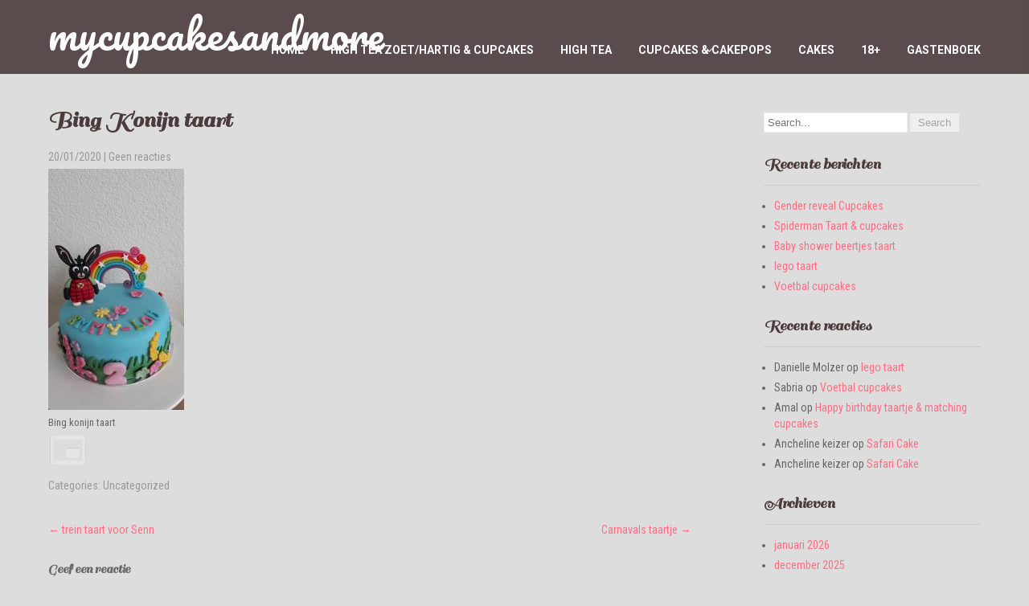

--- FILE ---
content_type: text/html; charset=UTF-8
request_url: https://mycupcakesandmore.nl/bing-konijn-taart/
body_size: 83950
content:
<!DOCTYPE html>
<html lang="nl-NL">
<head>
<meta charset="UTF-8">
<meta name="SKYPE_TOOLBAR" content="SKYPE_TOOLBAR_PARSER_COMPATIBLE">
<meta name="viewport" content="width=device-width">
<link rel="profile" href="https://gmpg.org/xfn/11">
<link rel="pingback" href="https://mycupcakesandmore.nl/xmlrpc.php">
<link rel="icon" type="image/x-icon" href="https://mycupcakesandmore.nl/wp-content/themes/skt-bakery-pro/images/favicon.ico" />
<!--[if lt IE 9]>
<script type="text/javascript" src="https://mycupcakesandmore.nl/wp-content/themes/skt-bakery-pro/js/html5.js"></script>
<link rel="stylesheet" href="https://mycupcakesandmore.nl/wp-content/themes/skt-bakery-pro/css/ie.css" type="text/css" media="all" />
<![endif]-->
<title>Bing Konijn taart &#8211; mycupcakesandmore</title>
<meta name='robots' content='max-image-preview:large' />
<link rel='dns-prefetch' href='//fonts.googleapis.com' />
<link rel="alternate" type="application/rss+xml" title="mycupcakesandmore &raquo; feed" href="https://mycupcakesandmore.nl/feed/" />
<link rel="alternate" type="application/rss+xml" title="mycupcakesandmore &raquo; reacties feed" href="https://mycupcakesandmore.nl/comments/feed/" />
<link rel="alternate" type="application/rss+xml" title="mycupcakesandmore &raquo; Bing Konijn taart reacties feed" href="https://mycupcakesandmore.nl/bing-konijn-taart/feed/" />
<link rel="alternate" title="oEmbed (JSON)" type="application/json+oembed" href="https://mycupcakesandmore.nl/wp-json/oembed/1.0/embed?url=https%3A%2F%2Fmycupcakesandmore.nl%2Fbing-konijn-taart%2F" />
<link rel="alternate" title="oEmbed (XML)" type="text/xml+oembed" href="https://mycupcakesandmore.nl/wp-json/oembed/1.0/embed?url=https%3A%2F%2Fmycupcakesandmore.nl%2Fbing-konijn-taart%2F&#038;format=xml" />
<style id='wp-img-auto-sizes-contain-inline-css' type='text/css'>
img:is([sizes=auto i],[sizes^="auto," i]){contain-intrinsic-size:3000px 1500px}
/*# sourceURL=wp-img-auto-sizes-contain-inline-css */
</style>
<style id='wp-emoji-styles-inline-css' type='text/css'>

	img.wp-smiley, img.emoji {
		display: inline !important;
		border: none !important;
		box-shadow: none !important;
		height: 1em !important;
		width: 1em !important;
		margin: 0 0.07em !important;
		vertical-align: -0.1em !important;
		background: none !important;
		padding: 0 !important;
	}
/*# sourceURL=wp-emoji-styles-inline-css */
</style>
<style id='wp-block-library-inline-css' type='text/css'>
:root{--wp-block-synced-color:#7a00df;--wp-block-synced-color--rgb:122,0,223;--wp-bound-block-color:var(--wp-block-synced-color);--wp-editor-canvas-background:#ddd;--wp-admin-theme-color:#007cba;--wp-admin-theme-color--rgb:0,124,186;--wp-admin-theme-color-darker-10:#006ba1;--wp-admin-theme-color-darker-10--rgb:0,107,160.5;--wp-admin-theme-color-darker-20:#005a87;--wp-admin-theme-color-darker-20--rgb:0,90,135;--wp-admin-border-width-focus:2px}@media (min-resolution:192dpi){:root{--wp-admin-border-width-focus:1.5px}}.wp-element-button{cursor:pointer}:root .has-very-light-gray-background-color{background-color:#eee}:root .has-very-dark-gray-background-color{background-color:#313131}:root .has-very-light-gray-color{color:#eee}:root .has-very-dark-gray-color{color:#313131}:root .has-vivid-green-cyan-to-vivid-cyan-blue-gradient-background{background:linear-gradient(135deg,#00d084,#0693e3)}:root .has-purple-crush-gradient-background{background:linear-gradient(135deg,#34e2e4,#4721fb 50%,#ab1dfe)}:root .has-hazy-dawn-gradient-background{background:linear-gradient(135deg,#faaca8,#dad0ec)}:root .has-subdued-olive-gradient-background{background:linear-gradient(135deg,#fafae1,#67a671)}:root .has-atomic-cream-gradient-background{background:linear-gradient(135deg,#fdd79a,#004a59)}:root .has-nightshade-gradient-background{background:linear-gradient(135deg,#330968,#31cdcf)}:root .has-midnight-gradient-background{background:linear-gradient(135deg,#020381,#2874fc)}:root{--wp--preset--font-size--normal:16px;--wp--preset--font-size--huge:42px}.has-regular-font-size{font-size:1em}.has-larger-font-size{font-size:2.625em}.has-normal-font-size{font-size:var(--wp--preset--font-size--normal)}.has-huge-font-size{font-size:var(--wp--preset--font-size--huge)}.has-text-align-center{text-align:center}.has-text-align-left{text-align:left}.has-text-align-right{text-align:right}.has-fit-text{white-space:nowrap!important}#end-resizable-editor-section{display:none}.aligncenter{clear:both}.items-justified-left{justify-content:flex-start}.items-justified-center{justify-content:center}.items-justified-right{justify-content:flex-end}.items-justified-space-between{justify-content:space-between}.screen-reader-text{border:0;clip-path:inset(50%);height:1px;margin:-1px;overflow:hidden;padding:0;position:absolute;width:1px;word-wrap:normal!important}.screen-reader-text:focus{background-color:#ddd;clip-path:none;color:#444;display:block;font-size:1em;height:auto;left:5px;line-height:normal;padding:15px 23px 14px;text-decoration:none;top:5px;width:auto;z-index:100000}html :where(.has-border-color){border-style:solid}html :where([style*=border-top-color]){border-top-style:solid}html :where([style*=border-right-color]){border-right-style:solid}html :where([style*=border-bottom-color]){border-bottom-style:solid}html :where([style*=border-left-color]){border-left-style:solid}html :where([style*=border-width]){border-style:solid}html :where([style*=border-top-width]){border-top-style:solid}html :where([style*=border-right-width]){border-right-style:solid}html :where([style*=border-bottom-width]){border-bottom-style:solid}html :where([style*=border-left-width]){border-left-style:solid}html :where(img[class*=wp-image-]){height:auto;max-width:100%}:where(figure){margin:0 0 1em}html :where(.is-position-sticky){--wp-admin--admin-bar--position-offset:var(--wp-admin--admin-bar--height,0px)}@media screen and (max-width:600px){html :where(.is-position-sticky){--wp-admin--admin-bar--position-offset:0px}}

/*# sourceURL=wp-block-library-inline-css */
</style><style id='wp-block-gallery-inline-css' type='text/css'>
.blocks-gallery-grid:not(.has-nested-images),.wp-block-gallery:not(.has-nested-images){display:flex;flex-wrap:wrap;list-style-type:none;margin:0;padding:0}.blocks-gallery-grid:not(.has-nested-images) .blocks-gallery-image,.blocks-gallery-grid:not(.has-nested-images) .blocks-gallery-item,.wp-block-gallery:not(.has-nested-images) .blocks-gallery-image,.wp-block-gallery:not(.has-nested-images) .blocks-gallery-item{display:flex;flex-direction:column;flex-grow:1;justify-content:center;margin:0 1em 1em 0;position:relative;width:calc(50% - 1em)}.blocks-gallery-grid:not(.has-nested-images) .blocks-gallery-image:nth-of-type(2n),.blocks-gallery-grid:not(.has-nested-images) .blocks-gallery-item:nth-of-type(2n),.wp-block-gallery:not(.has-nested-images) .blocks-gallery-image:nth-of-type(2n),.wp-block-gallery:not(.has-nested-images) .blocks-gallery-item:nth-of-type(2n){margin-right:0}.blocks-gallery-grid:not(.has-nested-images) .blocks-gallery-image figure,.blocks-gallery-grid:not(.has-nested-images) .blocks-gallery-item figure,.wp-block-gallery:not(.has-nested-images) .blocks-gallery-image figure,.wp-block-gallery:not(.has-nested-images) .blocks-gallery-item figure{align-items:flex-end;display:flex;height:100%;justify-content:flex-start;margin:0}.blocks-gallery-grid:not(.has-nested-images) .blocks-gallery-image img,.blocks-gallery-grid:not(.has-nested-images) .blocks-gallery-item img,.wp-block-gallery:not(.has-nested-images) .blocks-gallery-image img,.wp-block-gallery:not(.has-nested-images) .blocks-gallery-item img{display:block;height:auto;max-width:100%;width:auto}.blocks-gallery-grid:not(.has-nested-images) .blocks-gallery-image figcaption,.blocks-gallery-grid:not(.has-nested-images) .blocks-gallery-item figcaption,.wp-block-gallery:not(.has-nested-images) .blocks-gallery-image figcaption,.wp-block-gallery:not(.has-nested-images) .blocks-gallery-item figcaption{background:linear-gradient(0deg,#000000b3,#0000004d 70%,#0000);bottom:0;box-sizing:border-box;color:#fff;font-size:.8em;margin:0;max-height:100%;overflow:auto;padding:3em .77em .7em;position:absolute;text-align:center;width:100%;z-index:2}.blocks-gallery-grid:not(.has-nested-images) .blocks-gallery-image figcaption img,.blocks-gallery-grid:not(.has-nested-images) .blocks-gallery-item figcaption img,.wp-block-gallery:not(.has-nested-images) .blocks-gallery-image figcaption img,.wp-block-gallery:not(.has-nested-images) .blocks-gallery-item figcaption img{display:inline}.blocks-gallery-grid:not(.has-nested-images) figcaption,.wp-block-gallery:not(.has-nested-images) figcaption{flex-grow:1}.blocks-gallery-grid:not(.has-nested-images).is-cropped .blocks-gallery-image a,.blocks-gallery-grid:not(.has-nested-images).is-cropped .blocks-gallery-image img,.blocks-gallery-grid:not(.has-nested-images).is-cropped .blocks-gallery-item a,.blocks-gallery-grid:not(.has-nested-images).is-cropped .blocks-gallery-item img,.wp-block-gallery:not(.has-nested-images).is-cropped .blocks-gallery-image a,.wp-block-gallery:not(.has-nested-images).is-cropped .blocks-gallery-image img,.wp-block-gallery:not(.has-nested-images).is-cropped .blocks-gallery-item a,.wp-block-gallery:not(.has-nested-images).is-cropped .blocks-gallery-item img{flex:1;height:100%;object-fit:cover;width:100%}.blocks-gallery-grid:not(.has-nested-images).columns-1 .blocks-gallery-image,.blocks-gallery-grid:not(.has-nested-images).columns-1 .blocks-gallery-item,.wp-block-gallery:not(.has-nested-images).columns-1 .blocks-gallery-image,.wp-block-gallery:not(.has-nested-images).columns-1 .blocks-gallery-item{margin-right:0;width:100%}@media (min-width:600px){.blocks-gallery-grid:not(.has-nested-images).columns-3 .blocks-gallery-image,.blocks-gallery-grid:not(.has-nested-images).columns-3 .blocks-gallery-item,.wp-block-gallery:not(.has-nested-images).columns-3 .blocks-gallery-image,.wp-block-gallery:not(.has-nested-images).columns-3 .blocks-gallery-item{margin-right:1em;width:calc(33.33333% - .66667em)}.blocks-gallery-grid:not(.has-nested-images).columns-4 .blocks-gallery-image,.blocks-gallery-grid:not(.has-nested-images).columns-4 .blocks-gallery-item,.wp-block-gallery:not(.has-nested-images).columns-4 .blocks-gallery-image,.wp-block-gallery:not(.has-nested-images).columns-4 .blocks-gallery-item{margin-right:1em;width:calc(25% - .75em)}.blocks-gallery-grid:not(.has-nested-images).columns-5 .blocks-gallery-image,.blocks-gallery-grid:not(.has-nested-images).columns-5 .blocks-gallery-item,.wp-block-gallery:not(.has-nested-images).columns-5 .blocks-gallery-image,.wp-block-gallery:not(.has-nested-images).columns-5 .blocks-gallery-item{margin-right:1em;width:calc(20% - .8em)}.blocks-gallery-grid:not(.has-nested-images).columns-6 .blocks-gallery-image,.blocks-gallery-grid:not(.has-nested-images).columns-6 .blocks-gallery-item,.wp-block-gallery:not(.has-nested-images).columns-6 .blocks-gallery-image,.wp-block-gallery:not(.has-nested-images).columns-6 .blocks-gallery-item{margin-right:1em;width:calc(16.66667% - .83333em)}.blocks-gallery-grid:not(.has-nested-images).columns-7 .blocks-gallery-image,.blocks-gallery-grid:not(.has-nested-images).columns-7 .blocks-gallery-item,.wp-block-gallery:not(.has-nested-images).columns-7 .blocks-gallery-image,.wp-block-gallery:not(.has-nested-images).columns-7 .blocks-gallery-item{margin-right:1em;width:calc(14.28571% - .85714em)}.blocks-gallery-grid:not(.has-nested-images).columns-8 .blocks-gallery-image,.blocks-gallery-grid:not(.has-nested-images).columns-8 .blocks-gallery-item,.wp-block-gallery:not(.has-nested-images).columns-8 .blocks-gallery-image,.wp-block-gallery:not(.has-nested-images).columns-8 .blocks-gallery-item{margin-right:1em;width:calc(12.5% - .875em)}.blocks-gallery-grid:not(.has-nested-images).columns-1 .blocks-gallery-image:nth-of-type(1n),.blocks-gallery-grid:not(.has-nested-images).columns-1 .blocks-gallery-item:nth-of-type(1n),.blocks-gallery-grid:not(.has-nested-images).columns-2 .blocks-gallery-image:nth-of-type(2n),.blocks-gallery-grid:not(.has-nested-images).columns-2 .blocks-gallery-item:nth-of-type(2n),.blocks-gallery-grid:not(.has-nested-images).columns-3 .blocks-gallery-image:nth-of-type(3n),.blocks-gallery-grid:not(.has-nested-images).columns-3 .blocks-gallery-item:nth-of-type(3n),.blocks-gallery-grid:not(.has-nested-images).columns-4 .blocks-gallery-image:nth-of-type(4n),.blocks-gallery-grid:not(.has-nested-images).columns-4 .blocks-gallery-item:nth-of-type(4n),.blocks-gallery-grid:not(.has-nested-images).columns-5 .blocks-gallery-image:nth-of-type(5n),.blocks-gallery-grid:not(.has-nested-images).columns-5 .blocks-gallery-item:nth-of-type(5n),.blocks-gallery-grid:not(.has-nested-images).columns-6 .blocks-gallery-image:nth-of-type(6n),.blocks-gallery-grid:not(.has-nested-images).columns-6 .blocks-gallery-item:nth-of-type(6n),.blocks-gallery-grid:not(.has-nested-images).columns-7 .blocks-gallery-image:nth-of-type(7n),.blocks-gallery-grid:not(.has-nested-images).columns-7 .blocks-gallery-item:nth-of-type(7n),.blocks-gallery-grid:not(.has-nested-images).columns-8 .blocks-gallery-image:nth-of-type(8n),.blocks-gallery-grid:not(.has-nested-images).columns-8 .blocks-gallery-item:nth-of-type(8n),.wp-block-gallery:not(.has-nested-images).columns-1 .blocks-gallery-image:nth-of-type(1n),.wp-block-gallery:not(.has-nested-images).columns-1 .blocks-gallery-item:nth-of-type(1n),.wp-block-gallery:not(.has-nested-images).columns-2 .blocks-gallery-image:nth-of-type(2n),.wp-block-gallery:not(.has-nested-images).columns-2 .blocks-gallery-item:nth-of-type(2n),.wp-block-gallery:not(.has-nested-images).columns-3 .blocks-gallery-image:nth-of-type(3n),.wp-block-gallery:not(.has-nested-images).columns-3 .blocks-gallery-item:nth-of-type(3n),.wp-block-gallery:not(.has-nested-images).columns-4 .blocks-gallery-image:nth-of-type(4n),.wp-block-gallery:not(.has-nested-images).columns-4 .blocks-gallery-item:nth-of-type(4n),.wp-block-gallery:not(.has-nested-images).columns-5 .blocks-gallery-image:nth-of-type(5n),.wp-block-gallery:not(.has-nested-images).columns-5 .blocks-gallery-item:nth-of-type(5n),.wp-block-gallery:not(.has-nested-images).columns-6 .blocks-gallery-image:nth-of-type(6n),.wp-block-gallery:not(.has-nested-images).columns-6 .blocks-gallery-item:nth-of-type(6n),.wp-block-gallery:not(.has-nested-images).columns-7 .blocks-gallery-image:nth-of-type(7n),.wp-block-gallery:not(.has-nested-images).columns-7 .blocks-gallery-item:nth-of-type(7n),.wp-block-gallery:not(.has-nested-images).columns-8 .blocks-gallery-image:nth-of-type(8n),.wp-block-gallery:not(.has-nested-images).columns-8 .blocks-gallery-item:nth-of-type(8n){margin-right:0}}.blocks-gallery-grid:not(.has-nested-images) .blocks-gallery-image:last-child,.blocks-gallery-grid:not(.has-nested-images) .blocks-gallery-item:last-child,.wp-block-gallery:not(.has-nested-images) .blocks-gallery-image:last-child,.wp-block-gallery:not(.has-nested-images) .blocks-gallery-item:last-child{margin-right:0}.blocks-gallery-grid:not(.has-nested-images).alignleft,.blocks-gallery-grid:not(.has-nested-images).alignright,.wp-block-gallery:not(.has-nested-images).alignleft,.wp-block-gallery:not(.has-nested-images).alignright{max-width:420px;width:100%}.blocks-gallery-grid:not(.has-nested-images).aligncenter .blocks-gallery-item figure,.wp-block-gallery:not(.has-nested-images).aligncenter .blocks-gallery-item figure{justify-content:center}.wp-block-gallery:not(.is-cropped) .blocks-gallery-item{align-self:flex-start}figure.wp-block-gallery.has-nested-images{align-items:normal}.wp-block-gallery.has-nested-images figure.wp-block-image:not(#individual-image){margin:0;width:calc(50% - var(--wp--style--unstable-gallery-gap, 16px)/2)}.wp-block-gallery.has-nested-images figure.wp-block-image{box-sizing:border-box;display:flex;flex-direction:column;flex-grow:1;justify-content:center;max-width:100%;position:relative}.wp-block-gallery.has-nested-images figure.wp-block-image>a,.wp-block-gallery.has-nested-images figure.wp-block-image>div{flex-direction:column;flex-grow:1;margin:0}.wp-block-gallery.has-nested-images figure.wp-block-image img{display:block;height:auto;max-width:100%!important;width:auto}.wp-block-gallery.has-nested-images figure.wp-block-image figcaption,.wp-block-gallery.has-nested-images figure.wp-block-image:has(figcaption):before{bottom:0;left:0;max-height:100%;position:absolute;right:0}.wp-block-gallery.has-nested-images figure.wp-block-image:has(figcaption):before{backdrop-filter:blur(3px);content:"";height:100%;-webkit-mask-image:linear-gradient(0deg,#000 20%,#0000);mask-image:linear-gradient(0deg,#000 20%,#0000);max-height:40%;pointer-events:none}.wp-block-gallery.has-nested-images figure.wp-block-image figcaption{box-sizing:border-box;color:#fff;font-size:13px;margin:0;overflow:auto;padding:1em;text-align:center;text-shadow:0 0 1.5px #000}.wp-block-gallery.has-nested-images figure.wp-block-image figcaption::-webkit-scrollbar{height:12px;width:12px}.wp-block-gallery.has-nested-images figure.wp-block-image figcaption::-webkit-scrollbar-track{background-color:initial}.wp-block-gallery.has-nested-images figure.wp-block-image figcaption::-webkit-scrollbar-thumb{background-clip:padding-box;background-color:initial;border:3px solid #0000;border-radius:8px}.wp-block-gallery.has-nested-images figure.wp-block-image figcaption:focus-within::-webkit-scrollbar-thumb,.wp-block-gallery.has-nested-images figure.wp-block-image figcaption:focus::-webkit-scrollbar-thumb,.wp-block-gallery.has-nested-images figure.wp-block-image figcaption:hover::-webkit-scrollbar-thumb{background-color:#fffc}.wp-block-gallery.has-nested-images figure.wp-block-image figcaption{scrollbar-color:#0000 #0000;scrollbar-gutter:stable both-edges;scrollbar-width:thin}.wp-block-gallery.has-nested-images figure.wp-block-image figcaption:focus,.wp-block-gallery.has-nested-images figure.wp-block-image figcaption:focus-within,.wp-block-gallery.has-nested-images figure.wp-block-image figcaption:hover{scrollbar-color:#fffc #0000}.wp-block-gallery.has-nested-images figure.wp-block-image figcaption{will-change:transform}@media (hover:none){.wp-block-gallery.has-nested-images figure.wp-block-image figcaption{scrollbar-color:#fffc #0000}}.wp-block-gallery.has-nested-images figure.wp-block-image figcaption{background:linear-gradient(0deg,#0006,#0000)}.wp-block-gallery.has-nested-images figure.wp-block-image figcaption img{display:inline}.wp-block-gallery.has-nested-images figure.wp-block-image figcaption a{color:inherit}.wp-block-gallery.has-nested-images figure.wp-block-image.has-custom-border img{box-sizing:border-box}.wp-block-gallery.has-nested-images figure.wp-block-image.has-custom-border>a,.wp-block-gallery.has-nested-images figure.wp-block-image.has-custom-border>div,.wp-block-gallery.has-nested-images figure.wp-block-image.is-style-rounded>a,.wp-block-gallery.has-nested-images figure.wp-block-image.is-style-rounded>div{flex:1 1 auto}.wp-block-gallery.has-nested-images figure.wp-block-image.has-custom-border figcaption,.wp-block-gallery.has-nested-images figure.wp-block-image.is-style-rounded figcaption{background:none;color:inherit;flex:initial;margin:0;padding:10px 10px 9px;position:relative;text-shadow:none}.wp-block-gallery.has-nested-images figure.wp-block-image.has-custom-border:before,.wp-block-gallery.has-nested-images figure.wp-block-image.is-style-rounded:before{content:none}.wp-block-gallery.has-nested-images figcaption{flex-basis:100%;flex-grow:1;text-align:center}.wp-block-gallery.has-nested-images:not(.is-cropped) figure.wp-block-image:not(#individual-image){margin-bottom:auto;margin-top:0}.wp-block-gallery.has-nested-images.is-cropped figure.wp-block-image:not(#individual-image){align-self:inherit}.wp-block-gallery.has-nested-images.is-cropped figure.wp-block-image:not(#individual-image)>a,.wp-block-gallery.has-nested-images.is-cropped figure.wp-block-image:not(#individual-image)>div:not(.components-drop-zone){display:flex}.wp-block-gallery.has-nested-images.is-cropped figure.wp-block-image:not(#individual-image) a,.wp-block-gallery.has-nested-images.is-cropped figure.wp-block-image:not(#individual-image) img{flex:1 0 0%;height:100%;object-fit:cover;width:100%}.wp-block-gallery.has-nested-images.columns-1 figure.wp-block-image:not(#individual-image){width:100%}@media (min-width:600px){.wp-block-gallery.has-nested-images.columns-3 figure.wp-block-image:not(#individual-image){width:calc(33.33333% - var(--wp--style--unstable-gallery-gap, 16px)*.66667)}.wp-block-gallery.has-nested-images.columns-4 figure.wp-block-image:not(#individual-image){width:calc(25% - var(--wp--style--unstable-gallery-gap, 16px)*.75)}.wp-block-gallery.has-nested-images.columns-5 figure.wp-block-image:not(#individual-image){width:calc(20% - var(--wp--style--unstable-gallery-gap, 16px)*.8)}.wp-block-gallery.has-nested-images.columns-6 figure.wp-block-image:not(#individual-image){width:calc(16.66667% - var(--wp--style--unstable-gallery-gap, 16px)*.83333)}.wp-block-gallery.has-nested-images.columns-7 figure.wp-block-image:not(#individual-image){width:calc(14.28571% - var(--wp--style--unstable-gallery-gap, 16px)*.85714)}.wp-block-gallery.has-nested-images.columns-8 figure.wp-block-image:not(#individual-image){width:calc(12.5% - var(--wp--style--unstable-gallery-gap, 16px)*.875)}.wp-block-gallery.has-nested-images.columns-default figure.wp-block-image:not(#individual-image){width:calc(33.33% - var(--wp--style--unstable-gallery-gap, 16px)*.66667)}.wp-block-gallery.has-nested-images.columns-default figure.wp-block-image:not(#individual-image):first-child:nth-last-child(2),.wp-block-gallery.has-nested-images.columns-default figure.wp-block-image:not(#individual-image):first-child:nth-last-child(2)~figure.wp-block-image:not(#individual-image){width:calc(50% - var(--wp--style--unstable-gallery-gap, 16px)*.5)}.wp-block-gallery.has-nested-images.columns-default figure.wp-block-image:not(#individual-image):first-child:last-child{width:100%}}.wp-block-gallery.has-nested-images.alignleft,.wp-block-gallery.has-nested-images.alignright{max-width:420px;width:100%}.wp-block-gallery.has-nested-images.aligncenter{justify-content:center}
/*# sourceURL=https://mycupcakesandmore.nl/wp-includes/blocks/gallery/style.min.css */
</style>
<style id='wp-block-paragraph-inline-css' type='text/css'>
.is-small-text{font-size:.875em}.is-regular-text{font-size:1em}.is-large-text{font-size:2.25em}.is-larger-text{font-size:3em}.has-drop-cap:not(:focus):first-letter{float:left;font-size:8.4em;font-style:normal;font-weight:100;line-height:.68;margin:.05em .1em 0 0;text-transform:uppercase}body.rtl .has-drop-cap:not(:focus):first-letter{float:none;margin-left:.1em}p.has-drop-cap.has-background{overflow:hidden}:root :where(p.has-background){padding:1.25em 2.375em}:where(p.has-text-color:not(.has-link-color)) a{color:inherit}p.has-text-align-left[style*="writing-mode:vertical-lr"],p.has-text-align-right[style*="writing-mode:vertical-rl"]{rotate:180deg}
/*# sourceURL=https://mycupcakesandmore.nl/wp-includes/blocks/paragraph/style.min.css */
</style>
<style id='global-styles-inline-css' type='text/css'>
:root{--wp--preset--aspect-ratio--square: 1;--wp--preset--aspect-ratio--4-3: 4/3;--wp--preset--aspect-ratio--3-4: 3/4;--wp--preset--aspect-ratio--3-2: 3/2;--wp--preset--aspect-ratio--2-3: 2/3;--wp--preset--aspect-ratio--16-9: 16/9;--wp--preset--aspect-ratio--9-16: 9/16;--wp--preset--color--black: #000000;--wp--preset--color--cyan-bluish-gray: #abb8c3;--wp--preset--color--white: #ffffff;--wp--preset--color--pale-pink: #f78da7;--wp--preset--color--vivid-red: #cf2e2e;--wp--preset--color--luminous-vivid-orange: #ff6900;--wp--preset--color--luminous-vivid-amber: #fcb900;--wp--preset--color--light-green-cyan: #7bdcb5;--wp--preset--color--vivid-green-cyan: #00d084;--wp--preset--color--pale-cyan-blue: #8ed1fc;--wp--preset--color--vivid-cyan-blue: #0693e3;--wp--preset--color--vivid-purple: #9b51e0;--wp--preset--gradient--vivid-cyan-blue-to-vivid-purple: linear-gradient(135deg,rgb(6,147,227) 0%,rgb(155,81,224) 100%);--wp--preset--gradient--light-green-cyan-to-vivid-green-cyan: linear-gradient(135deg,rgb(122,220,180) 0%,rgb(0,208,130) 100%);--wp--preset--gradient--luminous-vivid-amber-to-luminous-vivid-orange: linear-gradient(135deg,rgb(252,185,0) 0%,rgb(255,105,0) 100%);--wp--preset--gradient--luminous-vivid-orange-to-vivid-red: linear-gradient(135deg,rgb(255,105,0) 0%,rgb(207,46,46) 100%);--wp--preset--gradient--very-light-gray-to-cyan-bluish-gray: linear-gradient(135deg,rgb(238,238,238) 0%,rgb(169,184,195) 100%);--wp--preset--gradient--cool-to-warm-spectrum: linear-gradient(135deg,rgb(74,234,220) 0%,rgb(151,120,209) 20%,rgb(207,42,186) 40%,rgb(238,44,130) 60%,rgb(251,105,98) 80%,rgb(254,248,76) 100%);--wp--preset--gradient--blush-light-purple: linear-gradient(135deg,rgb(255,206,236) 0%,rgb(152,150,240) 100%);--wp--preset--gradient--blush-bordeaux: linear-gradient(135deg,rgb(254,205,165) 0%,rgb(254,45,45) 50%,rgb(107,0,62) 100%);--wp--preset--gradient--luminous-dusk: linear-gradient(135deg,rgb(255,203,112) 0%,rgb(199,81,192) 50%,rgb(65,88,208) 100%);--wp--preset--gradient--pale-ocean: linear-gradient(135deg,rgb(255,245,203) 0%,rgb(182,227,212) 50%,rgb(51,167,181) 100%);--wp--preset--gradient--electric-grass: linear-gradient(135deg,rgb(202,248,128) 0%,rgb(113,206,126) 100%);--wp--preset--gradient--midnight: linear-gradient(135deg,rgb(2,3,129) 0%,rgb(40,116,252) 100%);--wp--preset--font-size--small: 13px;--wp--preset--font-size--medium: 20px;--wp--preset--font-size--large: 36px;--wp--preset--font-size--x-large: 42px;--wp--preset--spacing--20: 0.44rem;--wp--preset--spacing--30: 0.67rem;--wp--preset--spacing--40: 1rem;--wp--preset--spacing--50: 1.5rem;--wp--preset--spacing--60: 2.25rem;--wp--preset--spacing--70: 3.38rem;--wp--preset--spacing--80: 5.06rem;--wp--preset--shadow--natural: 6px 6px 9px rgba(0, 0, 0, 0.2);--wp--preset--shadow--deep: 12px 12px 50px rgba(0, 0, 0, 0.4);--wp--preset--shadow--sharp: 6px 6px 0px rgba(0, 0, 0, 0.2);--wp--preset--shadow--outlined: 6px 6px 0px -3px rgb(255, 255, 255), 6px 6px rgb(0, 0, 0);--wp--preset--shadow--crisp: 6px 6px 0px rgb(0, 0, 0);}:where(.is-layout-flex){gap: 0.5em;}:where(.is-layout-grid){gap: 0.5em;}body .is-layout-flex{display: flex;}.is-layout-flex{flex-wrap: wrap;align-items: center;}.is-layout-flex > :is(*, div){margin: 0;}body .is-layout-grid{display: grid;}.is-layout-grid > :is(*, div){margin: 0;}:where(.wp-block-columns.is-layout-flex){gap: 2em;}:where(.wp-block-columns.is-layout-grid){gap: 2em;}:where(.wp-block-post-template.is-layout-flex){gap: 1.25em;}:where(.wp-block-post-template.is-layout-grid){gap: 1.25em;}.has-black-color{color: var(--wp--preset--color--black) !important;}.has-cyan-bluish-gray-color{color: var(--wp--preset--color--cyan-bluish-gray) !important;}.has-white-color{color: var(--wp--preset--color--white) !important;}.has-pale-pink-color{color: var(--wp--preset--color--pale-pink) !important;}.has-vivid-red-color{color: var(--wp--preset--color--vivid-red) !important;}.has-luminous-vivid-orange-color{color: var(--wp--preset--color--luminous-vivid-orange) !important;}.has-luminous-vivid-amber-color{color: var(--wp--preset--color--luminous-vivid-amber) !important;}.has-light-green-cyan-color{color: var(--wp--preset--color--light-green-cyan) !important;}.has-vivid-green-cyan-color{color: var(--wp--preset--color--vivid-green-cyan) !important;}.has-pale-cyan-blue-color{color: var(--wp--preset--color--pale-cyan-blue) !important;}.has-vivid-cyan-blue-color{color: var(--wp--preset--color--vivid-cyan-blue) !important;}.has-vivid-purple-color{color: var(--wp--preset--color--vivid-purple) !important;}.has-black-background-color{background-color: var(--wp--preset--color--black) !important;}.has-cyan-bluish-gray-background-color{background-color: var(--wp--preset--color--cyan-bluish-gray) !important;}.has-white-background-color{background-color: var(--wp--preset--color--white) !important;}.has-pale-pink-background-color{background-color: var(--wp--preset--color--pale-pink) !important;}.has-vivid-red-background-color{background-color: var(--wp--preset--color--vivid-red) !important;}.has-luminous-vivid-orange-background-color{background-color: var(--wp--preset--color--luminous-vivid-orange) !important;}.has-luminous-vivid-amber-background-color{background-color: var(--wp--preset--color--luminous-vivid-amber) !important;}.has-light-green-cyan-background-color{background-color: var(--wp--preset--color--light-green-cyan) !important;}.has-vivid-green-cyan-background-color{background-color: var(--wp--preset--color--vivid-green-cyan) !important;}.has-pale-cyan-blue-background-color{background-color: var(--wp--preset--color--pale-cyan-blue) !important;}.has-vivid-cyan-blue-background-color{background-color: var(--wp--preset--color--vivid-cyan-blue) !important;}.has-vivid-purple-background-color{background-color: var(--wp--preset--color--vivid-purple) !important;}.has-black-border-color{border-color: var(--wp--preset--color--black) !important;}.has-cyan-bluish-gray-border-color{border-color: var(--wp--preset--color--cyan-bluish-gray) !important;}.has-white-border-color{border-color: var(--wp--preset--color--white) !important;}.has-pale-pink-border-color{border-color: var(--wp--preset--color--pale-pink) !important;}.has-vivid-red-border-color{border-color: var(--wp--preset--color--vivid-red) !important;}.has-luminous-vivid-orange-border-color{border-color: var(--wp--preset--color--luminous-vivid-orange) !important;}.has-luminous-vivid-amber-border-color{border-color: var(--wp--preset--color--luminous-vivid-amber) !important;}.has-light-green-cyan-border-color{border-color: var(--wp--preset--color--light-green-cyan) !important;}.has-vivid-green-cyan-border-color{border-color: var(--wp--preset--color--vivid-green-cyan) !important;}.has-pale-cyan-blue-border-color{border-color: var(--wp--preset--color--pale-cyan-blue) !important;}.has-vivid-cyan-blue-border-color{border-color: var(--wp--preset--color--vivid-cyan-blue) !important;}.has-vivid-purple-border-color{border-color: var(--wp--preset--color--vivid-purple) !important;}.has-vivid-cyan-blue-to-vivid-purple-gradient-background{background: var(--wp--preset--gradient--vivid-cyan-blue-to-vivid-purple) !important;}.has-light-green-cyan-to-vivid-green-cyan-gradient-background{background: var(--wp--preset--gradient--light-green-cyan-to-vivid-green-cyan) !important;}.has-luminous-vivid-amber-to-luminous-vivid-orange-gradient-background{background: var(--wp--preset--gradient--luminous-vivid-amber-to-luminous-vivid-orange) !important;}.has-luminous-vivid-orange-to-vivid-red-gradient-background{background: var(--wp--preset--gradient--luminous-vivid-orange-to-vivid-red) !important;}.has-very-light-gray-to-cyan-bluish-gray-gradient-background{background: var(--wp--preset--gradient--very-light-gray-to-cyan-bluish-gray) !important;}.has-cool-to-warm-spectrum-gradient-background{background: var(--wp--preset--gradient--cool-to-warm-spectrum) !important;}.has-blush-light-purple-gradient-background{background: var(--wp--preset--gradient--blush-light-purple) !important;}.has-blush-bordeaux-gradient-background{background: var(--wp--preset--gradient--blush-bordeaux) !important;}.has-luminous-dusk-gradient-background{background: var(--wp--preset--gradient--luminous-dusk) !important;}.has-pale-ocean-gradient-background{background: var(--wp--preset--gradient--pale-ocean) !important;}.has-electric-grass-gradient-background{background: var(--wp--preset--gradient--electric-grass) !important;}.has-midnight-gradient-background{background: var(--wp--preset--gradient--midnight) !important;}.has-small-font-size{font-size: var(--wp--preset--font-size--small) !important;}.has-medium-font-size{font-size: var(--wp--preset--font-size--medium) !important;}.has-large-font-size{font-size: var(--wp--preset--font-size--large) !important;}.has-x-large-font-size{font-size: var(--wp--preset--font-size--x-large) !important;}
/*# sourceURL=global-styles-inline-css */
</style>
<style id='core-block-supports-inline-css' type='text/css'>
.wp-block-gallery.wp-block-gallery-1{--wp--style--unstable-gallery-gap:var( --wp--style--gallery-gap-default, var( --gallery-block--gutter-size, var( --wp--style--block-gap, 0.5em ) ) );gap:var( --wp--style--gallery-gap-default, var( --gallery-block--gutter-size, var( --wp--style--block-gap, 0.5em ) ) );}.wp-block-gallery.wp-block-gallery-2{--wp--style--unstable-gallery-gap:var( --wp--style--gallery-gap-default, var( --gallery-block--gutter-size, var( --wp--style--block-gap, 0.5em ) ) );gap:var( --wp--style--gallery-gap-default, var( --gallery-block--gutter-size, var( --wp--style--block-gap, 0.5em ) ) );}.wp-block-gallery.wp-block-gallery-3{--wp--style--unstable-gallery-gap:var( --wp--style--gallery-gap-default, var( --gallery-block--gutter-size, var( --wp--style--block-gap, 0.5em ) ) );gap:var( --wp--style--gallery-gap-default, var( --gallery-block--gutter-size, var( --wp--style--block-gap, 0.5em ) ) );}
/*# sourceURL=core-block-supports-inline-css */
</style>

<style id='classic-theme-styles-inline-css' type='text/css'>
/*! This file is auto-generated */
.wp-block-button__link{color:#fff;background-color:#32373c;border-radius:9999px;box-shadow:none;text-decoration:none;padding:calc(.667em + 2px) calc(1.333em + 2px);font-size:1.125em}.wp-block-file__button{background:#32373c;color:#fff;text-decoration:none}
/*# sourceURL=/wp-includes/css/classic-themes.min.css */
</style>
<link rel='stylesheet' id='contact-form-7-css' href='https://mycupcakesandmore.nl/wp-content/plugins/contact-form-7/includes/css/styles.css?ver=6.1.4' type='text/css' media='all' />
<link rel='stylesheet' id='skt_bakery-gfonts-opensans-css' href='//fonts.googleapis.com/css?family=Open+Sans%3A400%2C600%2C700&#038;ver=6.9' type='text/css' media='all' />
<link rel='stylesheet' id='skt_bakery-gfonts-roboto-css' href='//fonts.googleapis.com/css?family=Roboto%3A400%2C100%2C300%2C500%2C700&#038;ver=6.9' type='text/css' media='all' />
<link rel='stylesheet' id='skt_bakery-gfonts-lobster-css' href='//fonts.googleapis.com/css?family=Lobster&#038;ver=6.9' type='text/css' media='all' />
<link rel='stylesheet' id='skt_bakery-gfonts-opensanscondensed-css' href='//fonts.googleapis.com/css?family=Open+Sans+Condensed%3A300&#038;ver=6.9' type='text/css' media='all' />
<link rel='stylesheet' id='skt_bakery-gfonts-lato-css' href='//fonts.googleapis.com/css?family=Lato%3A400%2C900%2C400italic%2C700%2C300italic%2C300%2C700italic&#038;ver=6.9' type='text/css' media='all' />
<link rel='stylesheet' id='skt_bakery-gfonts-body-css' href='//fonts.googleapis.com/css?family=Roboto+Condensed&#038;subset=cyrillic%2Carabic%2Cbengali%2Ccyrillic%2Ccyrillic-ext%2Cdevanagari%2Cgreek%2Cgreek-ext%2Cgujarati%2Chebrew%2Clatin-ext%2Ctamil%2Ctelugu%2Cthai%2Cvietnamese%2Clatin&#038;ver=6.9' type='text/css' media='all' />
<link rel='stylesheet' id='skt_bakery-gfonts-logo-css' href='//fonts.googleapis.com/css?family=Pacifico&#038;subset=cyrillic%2Carabic%2Cbengali%2Ccyrillic%2Ccyrillic-ext%2Cdevanagari%2Cgreek%2Cgreek-ext%2Cgujarati%2Chebrew%2Clatin-ext%2Ctamil%2Ctelugu%2Cthai%2Cvietnamese%2Clatin&#038;ver=6.9' type='text/css' media='all' />
<link rel='stylesheet' id='skt_bakery-gfonts-nav-css' href='//fonts.googleapis.com/css?family=Roboto&#038;subset=cyrillic%2Carabic%2Cbengali%2Ccyrillic%2Ccyrillic-ext%2Cdevanagari%2Cgreek%2Cgreek-ext%2Cgujarati%2Chebrew%2Clatin-ext%2Ctamil%2Ctelugu%2Cthai%2Cvietnamese%2Clatin&#038;ver=6.9' type='text/css' media='all' />
<link rel='stylesheet' id='skt_bakery-gfonts-heading-css' href='//fonts.googleapis.com/css?family=Sail&#038;subset=cyrillic%2Carabic%2Cbengali%2Ccyrillic%2Ccyrillic-ext%2Cdevanagari%2Cgreek%2Cgreek-ext%2Cgujarati%2Chebrew%2Clatin-ext%2Ctamil%2Ctelugu%2Cthai%2Cvietnamese%2Clatin&#038;ver=6.9' type='text/css' media='all' />
<link rel='stylesheet' id='skt_bakery-gfonts-slide-css' href='//fonts.googleapis.com/css?family=Sail&#038;subset=cyrillic%2Carabic%2Cbengali%2Ccyrillic%2Ccyrillic-ext%2Cdevanagari%2Cgreek%2Cgreek-ext%2Cgujarati%2Chebrew%2Clatin-ext%2Ctamil%2Ctelugu%2Cthai%2Cvietnamese%2Clatin&#038;ver=6.9' type='text/css' media='all' />
<link rel='stylesheet' id='skt_bakery-gfonts-slidedsc-css' href='//fonts.googleapis.com/css?family=Roboto+Condensed&#038;subset=cyrillic%2Carabic%2Cbengali%2Ccyrillic%2Ccyrillic-ext%2Cdevanagari%2Cgreek%2Cgreek-ext%2Cgujarati%2Chebrew%2Clatin-ext%2Ctamil%2Ctelugu%2Cthai%2Cvietnamese%2Clatin&#038;ver=6.9' type='text/css' media='all' />
<link rel='stylesheet' id='skt_bakery-gfonts-foottitle-css' href='//fonts.googleapis.com/css?family=Sail&#038;subset=cyrillic%2Carabic%2Cbengali%2Ccyrillic%2Ccyrillic-ext%2Cdevanagari%2Cgreek%2Cgreek-ext%2Cgujarati%2Chebrew%2Clatin-ext%2Ctamil%2Ctelugu%2Cthai%2Cvietnamese%2Clatin&#038;ver=6.9' type='text/css' media='all' />
<link rel='stylesheet' id='skt_bakery-gfonts-copyfont-css' href='//fonts.googleapis.com/css?family=Roboto+Condensed&#038;subset=cyrillic%2Carabic%2Cbengali%2Ccyrillic%2Ccyrillic-ext%2Cdevanagari%2Cgreek%2Cgreek-ext%2Cgujarati%2Chebrew%2Clatin-ext%2Ctamil%2Ctelugu%2Cthai%2Cvietnamese%2Clatin&#038;ver=6.9' type='text/css' media='all' />
<link rel='stylesheet' id='skt_bakery-gfonts-designfont-css' href='//fonts.googleapis.com/css?family=Roboto+Condensed&#038;subset=cyrillic%2Carabic%2Cbengali%2Ccyrillic%2Ccyrillic-ext%2Cdevanagari%2Cgreek%2Cgreek-ext%2Cgujarati%2Chebrew%2Clatin-ext%2Ctamil%2Ctelugu%2Cthai%2Cvietnamese%2Clatin&#038;ver=6.9' type='text/css' media='all' />
<link rel='stylesheet' id='skt_bakery-basic-style-css' href='https://mycupcakesandmore.nl/wp-content/themes/skt-bakery-pro/style.css?ver=6.9' type='text/css' media='all' />
<link rel='stylesheet' id='skt_bakery-editor-style-css' href='https://mycupcakesandmore.nl/wp-content/themes/skt-bakery-pro/editor-style.css?ver=6.9' type='text/css' media='all' />
<link rel='stylesheet' id='skt_bakery-base-style-css' href='https://mycupcakesandmore.nl/wp-content/themes/skt-bakery-pro/css/style_base.css?ver=6.9' type='text/css' media='all' />
<link rel='stylesheet' id='skt_bakery-responsive-style-css' href='https://mycupcakesandmore.nl/wp-content/themes/skt-bakery-pro/css/theme-responsive.css?ver=6.9' type='text/css' media='all' />
<link rel='stylesheet' id='skt_bakery-prettyphoto-style-css' href='https://mycupcakesandmore.nl/wp-content/themes/skt-bakery-pro/css/prettyPhoto.css?ver=6.9' type='text/css' media='all' />
<link rel='stylesheet' id='skt_bakery-acomoon-style-css' href='https://mycupcakesandmore.nl/wp-content/themes/skt-bakery-pro/css/icomoon.css?ver=6.9' type='text/css' media='all' />
<link rel='stylesheet' id='skt_bakery-animation-style-css' href='https://mycupcakesandmore.nl/wp-content/themes/skt-bakery-pro/css/animation.css?ver=6.9' type='text/css' media='all' />
<script type="text/javascript" src="https://mycupcakesandmore.nl/wp-includes/js/jquery/jquery.min.js?ver=3.7.1" id="jquery-core-js"></script>
<script type="text/javascript" src="https://mycupcakesandmore.nl/wp-includes/js/jquery/jquery-migrate.min.js?ver=3.4.1" id="jquery-migrate-js"></script>
<script type="text/javascript" src="https://mycupcakesandmore.nl/wp-content/themes/skt-bakery-pro/js/lightbox.js?ver=6.9" id="skt_bakery-lightbox-script-js"></script>
<script type="text/javascript" src="https://mycupcakesandmore.nl/wp-content/themes/skt-bakery-pro/js/custom.js?ver=6.9" id="skt_bakery-customscripts-js"></script>
<script type="text/javascript" src="https://mycupcakesandmore.nl/wp-content/themes/skt-bakery-pro/js/smooth-scroll.js?ver=6.9" id="skt_bakery-smooth-scroll-js"></script>
<link rel="https://api.w.org/" href="https://mycupcakesandmore.nl/wp-json/" /><link rel="alternate" title="JSON" type="application/json" href="https://mycupcakesandmore.nl/wp-json/wp/v2/posts/983" /><link rel="EditURI" type="application/rsd+xml" title="RSD" href="https://mycupcakesandmore.nl/xmlrpc.php?rsd" />
<meta name="generator" content="WordPress 6.9" />
<link rel="canonical" href="https://mycupcakesandmore.nl/bing-konijn-taart/" />
<link rel='shortlink' href='https://mycupcakesandmore.nl/?p=983' />
    	
    	<script>
			jQuery(window).bind('scroll', function() {
	var wwd = jQuery(window).width();
	if( wwd > 939 ){
		var navHeight = jQuery( window ).height() - 0;
				if (jQuery(window).scrollTop() > navHeight) {
			jQuery('.header').addClass('fixed');
		}else {
			jQuery('.header').removeClass('fixed');
		}
			}
});
		</script>
    <style>body, .top-grey-box, p, .testimonial-section, .feature-box p, .address, #footer .footer-inner p, .right-features .feature-cell .feature-desc, .price-table{font-family:'Roboto Condensed', sans-serif;}body, .contact-form-section .address, .newsletter, .top-grey-box, .testimonial-section .testimonial-box .testimonial-content .testimonial-mid, .right-features .feature-cell, .accordion-box .acc-content, .work-box .work-info, .feature-box{color:#666666;}body{font-size:14px}.header .header-inner .logo h1, .logo a{font-family:Pacifico;color:#ffffff;font-size:50px}.header .header-inner .nav ul{font-family:'Roboto', sans-serif;font-size:14px}h1.entry-title, h1.page-title{color:#4c3b3b;}.header .header-inner .nav ul li a:hover{color:#ab8383;}.header .header-inner .nav ul li:hover > ul{background-color:#000000}#slider .top-bar h2{font-family:Sail;color:#ffffff}#slider .top-bar h2{font-size:60px}#slider .top-bar p{font-family:Roboto Condensed;color:#ffffff}#slider .top-bar p{font-size:17px}section h2{font-size:38px}#pleasure-box h2{font-size:35px}#products-box h2{font-size:19px}#bakers-box h2{font-size:19px}#whychoose-box h2{font-size:18px}.processdesc h2{font-size:35px}#news-box h2{font-size:18px}h1, h2, h3, h4, h5, h6, section h1, .our-products h3, .news h2, .testimonial-box h2, .team-col h3, .newsletter h2{font-family:'Sail', sans-serif;color:1}#pleasure-box h2{font-family:'Sail', sans-serif;color:#ff6d84}#happycustomers-whitebox p{color:#666666}.cus-name{color:#ff6d84}.cus-company{color:#666666}#products-box h2{font-family:'Roboto Condensed', sans-serif;color:#4c3b3b}#bakers-box h2{font-family:'Roboto Condensed', sans-serif;color:#ffffff}#whychoose-box h2{font-family:'Roboto Condensed', sans-serif;color:#4c3b3b}.processdesc h2{font-family:'Sail', sans-serif;color:#ff6d84}#news-box h2{font-family:'Roboto Condensed', sans-serif;color:#514040}#bakersbg p{color:#ffffff;}#pleasure-box h2{font-family:'Sail', sans-serif;color:#ff6d84}#products-box h2{font-family:'Roboto Condensed', sans-serif;color:#4c3b3b}#pleasure-box p{color:#666666;}#products-box p{color:#666666;}.processdesc p{color:#ffffff;}#news-box p{color:#666666;}#whychoose-box p{color:#666666;}a{color:#ff6d84;}a:hover, .recent-post li a:hover{color:#ff6d84;}.client_banner .client img{border:7px solid #f4f2f2}.footer .footer-col-1 h2, .footer-col-3 h2{font-family:Sail}.footer .footer-col-1 h2, .footer-col-3 h2, .phone-no strong{color:#ff6d84}.copyright-txt{font-family:Roboto Condensed;color:#e5e3dc}.design-by{font-family:Roboto Condensed;color:#e5e3dc}.innerheader{background-color:#4c3c3c; background-image:none;}#happycustomers-whitebox{background-color:#ffffff;}#productdescbg{background-color:#ffffff;}#bakersbg{background-color:#ff6d84;}#pleasure-box:hover{background-color:#e7e7e7;}#slider .top-bar a, .our-products a, input.search-submit, .post-password-form input[type=submit]{background-color:1;}#slider .top-bar a:hover, .our-products a:hover, input.search-submit:hover, .post-password-form input[type=submit]:hover{background-color:1;}#slider .top-bar a, .our-products a{color:1;}.icon{background-color:#372a2a}.icon:hover{background-color:#ff6d84}h3.widget-title{color:#4c3b3b;}#footer-wrapper{background-color:#4c3c3c;}.copyright-wrapper{background-color:#fa6e84;}.photobooth .gallery ul li:hover{ background:#fa6e84; float:left; background:url(https://mycupcakesandmore.nl/wp-content/themes/skt-bakery-pro/images/camera-icon.png) 50% 50% no-repeat #fa6e84; }.nivo-directionNav a{background:url(https://mycupcakesandmore.nl/wp-content/themes/skt-bakery-pro/images/slide-nav.png) no-repeat scroll 0 0 #000000;}.nivo-controlNav a{background-color:#000000}.nivo-controlNav a.active{background-color:#fa6e84}.photobooth .filter-gallery ul{background-color:#fa6e84}#some-facts li{background-color:1}#some-facts li h5{color:#757575}.footer-col-1 p, .footer-col-3 p, .footer-col-1 p a, .footer-col-3 p a{color:#ffffff}</style><style type="text/css">.recentcomments a{display:inline !important;padding:0 !important;margin:0 !important;}</style>	<style type="text/css">
			.innerbanner123{
			background: url(https://mycupcakesandmore.nl/wp-content/uploads/2018/01/cropped-slider3a.jpg) no-repeat #111;
			background-position: center top;
		}
		
	</style>
	<style type="text/css" id="custom-background-css">
body.custom-background { background-color: #dddddd; }
</style>
	<link rel="icon" href="https://mycupcakesandmore.nl/wp-content/uploads/2017/12/cropped-loo-1-32x32.jpg" sizes="32x32" />
<link rel="icon" href="https://mycupcakesandmore.nl/wp-content/uploads/2017/12/cropped-loo-1-192x192.jpg" sizes="192x192" />
<link rel="apple-touch-icon" href="https://mycupcakesandmore.nl/wp-content/uploads/2017/12/cropped-loo-1-180x180.jpg" />
<meta name="msapplication-TileImage" content="https://mycupcakesandmore.nl/wp-content/uploads/2017/12/cropped-loo-1-270x270.jpg" />
</head>

<body data-rsssl=1 class="wp-singular post-template-default single single-post postid-983 single-format-standard custom-background wp-theme-skt-bakery-pro do-etfw">



<div class="header innerheader  ">
 
            		<div class="header-inner">
                    		<div class="logo">
                            		<a href="https://mycupcakesandmore.nl/">
                                    	    	                                    <h1>mycupcakesandmore</h1>
                                                                            </a>
                             </div><!-- logo -->
                             <div class="header-widget">                             </div><!-- header-widget --><div class="clear"></div>                            <div class="toggle">
                            <a class="toggleMenu" href="#">Menu</a>
                            </div><!-- toggle -->
                            <div class="nav">
								<div class="menu-menu-1-container"><ul id="menu-menu-1" class="menu"><li id="menu-item-310" class="menu-item menu-item-type-post_type menu-item-object-page menu-item-home menu-item-has-children menu-item-310"><a href="https://mycupcakesandmore.nl/">home</a>
<ul class="sub-menu">
	<li id="menu-item-943" class="menu-item menu-item-type-post_type menu-item-object-page menu-item-943"><a href="https://mycupcakesandmore.nl/vulling-en-smaken/">Prijslijst taarten &amp; cupcakes                                                                                      *vulling en smaken</a></li>
</ul>
</li>
<li id="menu-item-382" class="menu-item menu-item-type-post_type menu-item-object-page menu-item-382"><a href="https://mycupcakesandmore.nl/assortiment/">High tea  zoet/hartig &#038; cupcakes</a></li>
<li id="menu-item-341" class="menu-item menu-item-type-post_type menu-item-object-page menu-item-341"><a href="https://mycupcakesandmore.nl/high-tea/">High Tea</a></li>
<li id="menu-item-311" class="menu-item menu-item-type-post_type menu-item-object-page menu-item-has-children menu-item-311"><a href="https://mycupcakesandmore.nl/5-2/cupcakes/">Cupcakes &#038; Cakepops</a>
<ul class="sub-menu">
	<li id="menu-item-318" class="menu-item menu-item-type-post_type menu-item-object-page menu-item-318"><a href="https://mycupcakesandmore.nl/theamed-cupcakes/">Theamed Cupcakes &amp; cake pops</a></li>
	<li id="menu-item-316" class="menu-item menu-item-type-post_type menu-item-object-page menu-item-316"><a href="https://mycupcakesandmore.nl/giant-cupcakes/">Giant Cupcakes &#038;                                             Smash Photo shoot Cakes</a></li>
</ul>
</li>
<li id="menu-item-314" class="menu-item menu-item-type-post_type menu-item-object-page menu-item-has-children menu-item-314"><a href="https://mycupcakesandmore.nl/cakes/">Cakes</a>
<ul class="sub-menu">
	<li id="menu-item-313" class="menu-item menu-item-type-post_type menu-item-object-page menu-item-313"><a href="https://mycupcakesandmore.nl/baby-shower/">Baby Shower Cakes / Gender reveal cakes      Doop &#038; geboorte taarten</a></li>
	<li id="menu-item-631" class="menu-item menu-item-type-post_type menu-item-object-page menu-item-631"><a href="https://mycupcakesandmore.nl/wedding/">Wedding &#038; Engagement and Anniversary</a></li>
	<li id="menu-item-634" class="menu-item menu-item-type-post_type menu-item-object-page menu-item-634"><a href="https://mycupcakesandmore.nl/birthday-cakes/">Birthday Cakes</a></li>
</ul>
</li>
<li id="menu-item-3083" class="menu-item menu-item-type-post_type menu-item-object-page menu-item-3083"><a href="https://mycupcakesandmore.nl/18-2/">18+</a></li>
<li id="menu-item-473" class="menu-item menu-item-type-post_type menu-item-object-page menu-item-473"><a href="https://mycupcakesandmore.nl/gastenboek/">Gastenboek</a></li>
</ul></div>                            </div><!-- nav --><div class="clear"></div>
                    </div><!-- header-inner -->
            </div><!-- header -->
      <div class="main-container">
<div class="content-area">
    <div class="middle-align content_sidebar">
        <div class="site-main" id="sitemain">
			                <article id="post-983" class="single-post post-983 post type-post status-publish format-standard hentry category-uncategorized">

    <header class="entry-header">
        <h1 class="entry-title">Bing Konijn taart</h1>
    </header><!-- .entry-header -->

    <div class="entry-content">
        <div class="postmeta">
            <div class="post-date">20/01/2020</div><!-- post-date -->
            <div class="post-comment"> | <a href="https://mycupcakesandmore.nl/bing-konijn-taart/#respond">Geen reacties</a></div>
            <div class="clear"></div>
        </div><!-- postmeta -->
		        <div id="attachment_979" style="width: 179px" class="wp-caption alignnone"><img fetchpriority="high" decoding="async" aria-describedby="caption-attachment-979" class="size-medium wp-image-979" src="https://mycupcakesandmore.nl/wp-content/uploads/2020/01/20200119_093014-e1579510335784-169x300.jpg" alt="" width="169" height="300" srcset="https://mycupcakesandmore.nl/wp-content/uploads/2020/01/20200119_093014-e1579510335784-169x300.jpg 169w, https://mycupcakesandmore.nl/wp-content/uploads/2020/01/20200119_093014-e1579510335784-768x1365.jpg 768w, https://mycupcakesandmore.nl/wp-content/uploads/2020/01/20200119_093014-e1579510335784-576x1024.jpg 576w" sizes="(max-width: 169px) 100vw, 169px" /><p id="caption-attachment-979" class="wp-caption-text">Bing konijn taart</p></div>
<div></div>
<div id="vbxppamabwvideoPipHoverContainer" class="videoPipHoverScaleup" style="z-index: 1102; display: none;"><img decoding="async" id="videoPipHoverIcon" src="[data-uri]" /></div>
<div></div>
<div id="vbxppamabwvideoPipHoverContainer" class="videoPipHoverScaleup" style="z-index: 1102;"><img decoding="async" id="videoPipHoverIcon" src=" [data-uri]" /></div>
                <div class="postmeta">
            <div class="post-categories">Categories: <a href="https://mycupcakesandmore.nl/category/uncategorized/" title="View all posts in Uncategorized">Uncategorized</a></div>
            <div class="post-tags"> </div>
            <div class="clear"></div>
        </div><!-- postmeta -->
    </div><!-- .entry-content -->
   
    <footer class="entry-meta">
            </footer><!-- .entry-meta -->

</article>                	<nav role="navigation" id="nav-below" class="post-navigation">
		<h1 class="screen-reader-text">Post navigation</h1>

	
		<div class="nav-previous"><a href="https://mycupcakesandmore.nl/trein-taart-voor-senn/" rel="prev"><span class="meta-nav">&larr;</span> trein taart voor Senn</a></div>		<div class="nav-next"><a href="https://mycupcakesandmore.nl/carnavals-taartje/" rel="next">Carnavals taartje <span class="meta-nav">&rarr;</span></a></div>
			<div class="clear"></div>
	</nav><!-- #nav-below -->
	                
	<div id="comments" class="comments-area">

	
	
	
		<div id="respond" class="comment-respond">
		<h3 id="reply-title" class="comment-reply-title">Geef een reactie <small><a rel="nofollow" id="cancel-comment-reply-link" href="/bing-konijn-taart/#respond" style="display:none;">Reactie annuleren</a></small></h3><form action="https://mycupcakesandmore.nl/wp-comments-post.php" method="post" id="commentform" class="comment-form"><p class="comment-notes"><span id="email-notes">Je e-mailadres wordt niet gepubliceerd.</span> <span class="required-field-message">Vereiste velden zijn gemarkeerd met <span class="required">*</span></span></p><p class="comment-form-comment"><label for="comment">Reactie <span class="required">*</span></label> <textarea id="comment" name="comment" cols="45" rows="8" maxlength="65525" required="required"></textarea></p><p class="comment-form-author"><label for="author">Naam <span class="required">*</span></label> <input id="author" name="author" type="text" value="" size="30" maxlength="245" autocomplete="name" required="required" /></p>
<p class="comment-form-email"><label for="email">E-mail <span class="required">*</span></label> <input id="email" name="email" type="text" value="" size="30" maxlength="100" aria-describedby="email-notes" autocomplete="email" required="required" /></p>
<p class="comment-form-url"><label for="url">Site</label> <input id="url" name="url" type="text" value="" size="30" maxlength="200" autocomplete="url" /></p>
<p class="comment-form-cookies-consent"><input id="wp-comment-cookies-consent" name="wp-comment-cookies-consent" type="checkbox" value="yes" /> <label for="wp-comment-cookies-consent">Mijn naam, e-mail en site opslaan in deze browser voor de volgende keer wanneer ik een reactie plaats.</label></p>
<p class="form-submit"><input name="submit" type="submit" id="submit" class="submit" value="Reactie plaatsen" /> <input type='hidden' name='comment_post_ID' value='983' id='comment_post_ID' />
<input type='hidden' name='comment_parent' id='comment_parent' value='0' />
</p></form>	</div><!-- #respond -->
	
</div><!-- #comments -->
                    </div>
        <div id="sidebar" >
    
    <aside id="search-2" class="widget widget_search"><form role="search" method="get" class="search-form" action="https://mycupcakesandmore.nl/">
	<label>
				<input type="search" class="search-field" placeholder="Search..." value="" name="s">
	</label>
	<input type="submit" class="search-submit" value="Search">
</form>
</aside>
		<aside id="recent-posts-2" class="widget widget_recent_entries">
		<h3 class="widget-title">Recente berichten</h3>
		<ul>
											<li>
					<a href="https://mycupcakesandmore.nl/gender-reveal-cupcakes-3/">Gender reveal Cupcakes</a>
									</li>
											<li>
					<a href="https://mycupcakesandmore.nl/spiderman-taart-cupcakes/">Spiderman Taart &amp; cupcakes</a>
									</li>
											<li>
					<a href="https://mycupcakesandmore.nl/baby-shower-beertjes-taart/">Baby shower beertjes taart</a>
									</li>
											<li>
					<a href="https://mycupcakesandmore.nl/lego-taart/">lego taart</a>
									</li>
											<li>
					<a href="https://mycupcakesandmore.nl/voetbal-cupcakes/">Voetbal cupcakes</a>
									</li>
					</ul>

		</aside><aside id="recent-comments-2" class="widget widget_recent_comments"><h3 class="widget-title">Recente reacties</h3><ul id="recentcomments"><li class="recentcomments"><span class="comment-author-link">Danielle Molzer</span> op <a href="https://mycupcakesandmore.nl/lego-taart/#comment-364">lego taart</a></li><li class="recentcomments"><span class="comment-author-link">Sabria</span> op <a href="https://mycupcakesandmore.nl/voetbal-cupcakes/#comment-363">Voetbal cupcakes</a></li><li class="recentcomments"><span class="comment-author-link">Amal</span> op <a href="https://mycupcakesandmore.nl/happy-birthday-taartje-matching-cupcakes/#comment-362">Happy birthday taartje &amp; matching cupcakes</a></li><li class="recentcomments"><span class="comment-author-link">Ancheline keizer</span> op <a href="https://mycupcakesandmore.nl/safari-cake/#comment-361">Safari Cake</a></li><li class="recentcomments"><span class="comment-author-link">Ancheline keizer</span> op <a href="https://mycupcakesandmore.nl/safari-cake/#comment-360">Safari Cake</a></li></ul></aside><aside id="archives-2" class="widget widget_archive"><h3 class="widget-title">Archieven</h3>
			<ul>
					<li><a href='https://mycupcakesandmore.nl/2026/01/'>januari 2026</a></li>
	<li><a href='https://mycupcakesandmore.nl/2025/12/'>december 2025</a></li>
	<li><a href='https://mycupcakesandmore.nl/2025/11/'>november 2025</a></li>
	<li><a href='https://mycupcakesandmore.nl/2025/10/'>oktober 2025</a></li>
	<li><a href='https://mycupcakesandmore.nl/2025/09/'>september 2025</a></li>
	<li><a href='https://mycupcakesandmore.nl/2025/08/'>augustus 2025</a></li>
	<li><a href='https://mycupcakesandmore.nl/2025/07/'>juli 2025</a></li>
	<li><a href='https://mycupcakesandmore.nl/2025/06/'>juni 2025</a></li>
	<li><a href='https://mycupcakesandmore.nl/2025/05/'>mei 2025</a></li>
	<li><a href='https://mycupcakesandmore.nl/2025/04/'>april 2025</a></li>
	<li><a href='https://mycupcakesandmore.nl/2025/03/'>maart 2025</a></li>
	<li><a href='https://mycupcakesandmore.nl/2025/02/'>februari 2025</a></li>
	<li><a href='https://mycupcakesandmore.nl/2025/01/'>januari 2025</a></li>
	<li><a href='https://mycupcakesandmore.nl/2024/12/'>december 2024</a></li>
	<li><a href='https://mycupcakesandmore.nl/2024/11/'>november 2024</a></li>
	<li><a href='https://mycupcakesandmore.nl/2024/10/'>oktober 2024</a></li>
	<li><a href='https://mycupcakesandmore.nl/2024/09/'>september 2024</a></li>
	<li><a href='https://mycupcakesandmore.nl/2024/08/'>augustus 2024</a></li>
	<li><a href='https://mycupcakesandmore.nl/2024/07/'>juli 2024</a></li>
	<li><a href='https://mycupcakesandmore.nl/2024/06/'>juni 2024</a></li>
	<li><a href='https://mycupcakesandmore.nl/2024/05/'>mei 2024</a></li>
	<li><a href='https://mycupcakesandmore.nl/2024/04/'>april 2024</a></li>
	<li><a href='https://mycupcakesandmore.nl/2024/03/'>maart 2024</a></li>
	<li><a href='https://mycupcakesandmore.nl/2024/02/'>februari 2024</a></li>
	<li><a href='https://mycupcakesandmore.nl/2024/01/'>januari 2024</a></li>
	<li><a href='https://mycupcakesandmore.nl/2023/12/'>december 2023</a></li>
	<li><a href='https://mycupcakesandmore.nl/2023/11/'>november 2023</a></li>
	<li><a href='https://mycupcakesandmore.nl/2023/10/'>oktober 2023</a></li>
	<li><a href='https://mycupcakesandmore.nl/2023/09/'>september 2023</a></li>
	<li><a href='https://mycupcakesandmore.nl/2023/08/'>augustus 2023</a></li>
	<li><a href='https://mycupcakesandmore.nl/2023/07/'>juli 2023</a></li>
	<li><a href='https://mycupcakesandmore.nl/2023/06/'>juni 2023</a></li>
	<li><a href='https://mycupcakesandmore.nl/2023/02/'>februari 2023</a></li>
	<li><a href='https://mycupcakesandmore.nl/2023/01/'>januari 2023</a></li>
	<li><a href='https://mycupcakesandmore.nl/2022/12/'>december 2022</a></li>
	<li><a href='https://mycupcakesandmore.nl/2022/11/'>november 2022</a></li>
	<li><a href='https://mycupcakesandmore.nl/2022/10/'>oktober 2022</a></li>
	<li><a href='https://mycupcakesandmore.nl/2022/09/'>september 2022</a></li>
	<li><a href='https://mycupcakesandmore.nl/2022/08/'>augustus 2022</a></li>
	<li><a href='https://mycupcakesandmore.nl/2022/07/'>juli 2022</a></li>
	<li><a href='https://mycupcakesandmore.nl/2022/06/'>juni 2022</a></li>
	<li><a href='https://mycupcakesandmore.nl/2022/05/'>mei 2022</a></li>
	<li><a href='https://mycupcakesandmore.nl/2022/04/'>april 2022</a></li>
	<li><a href='https://mycupcakesandmore.nl/2022/03/'>maart 2022</a></li>
	<li><a href='https://mycupcakesandmore.nl/2022/02/'>februari 2022</a></li>
	<li><a href='https://mycupcakesandmore.nl/2022/01/'>januari 2022</a></li>
	<li><a href='https://mycupcakesandmore.nl/2021/12/'>december 2021</a></li>
	<li><a href='https://mycupcakesandmore.nl/2021/11/'>november 2021</a></li>
	<li><a href='https://mycupcakesandmore.nl/2021/10/'>oktober 2021</a></li>
	<li><a href='https://mycupcakesandmore.nl/2021/09/'>september 2021</a></li>
	<li><a href='https://mycupcakesandmore.nl/2021/08/'>augustus 2021</a></li>
	<li><a href='https://mycupcakesandmore.nl/2021/07/'>juli 2021</a></li>
	<li><a href='https://mycupcakesandmore.nl/2021/06/'>juni 2021</a></li>
	<li><a href='https://mycupcakesandmore.nl/2021/05/'>mei 2021</a></li>
	<li><a href='https://mycupcakesandmore.nl/2021/04/'>april 2021</a></li>
	<li><a href='https://mycupcakesandmore.nl/2021/03/'>maart 2021</a></li>
	<li><a href='https://mycupcakesandmore.nl/2021/02/'>februari 2021</a></li>
	<li><a href='https://mycupcakesandmore.nl/2021/01/'>januari 2021</a></li>
	<li><a href='https://mycupcakesandmore.nl/2020/12/'>december 2020</a></li>
	<li><a href='https://mycupcakesandmore.nl/2020/11/'>november 2020</a></li>
	<li><a href='https://mycupcakesandmore.nl/2020/10/'>oktober 2020</a></li>
	<li><a href='https://mycupcakesandmore.nl/2020/09/'>september 2020</a></li>
	<li><a href='https://mycupcakesandmore.nl/2020/08/'>augustus 2020</a></li>
	<li><a href='https://mycupcakesandmore.nl/2020/07/'>juli 2020</a></li>
	<li><a href='https://mycupcakesandmore.nl/2020/06/'>juni 2020</a></li>
	<li><a href='https://mycupcakesandmore.nl/2020/05/'>mei 2020</a></li>
	<li><a href='https://mycupcakesandmore.nl/2020/04/'>april 2020</a></li>
	<li><a href='https://mycupcakesandmore.nl/2020/02/'>februari 2020</a></li>
	<li><a href='https://mycupcakesandmore.nl/2020/01/'>januari 2020</a></li>
	<li><a href='https://mycupcakesandmore.nl/2019/12/'>december 2019</a></li>
	<li><a href='https://mycupcakesandmore.nl/2019/11/'>november 2019</a></li>
	<li><a href='https://mycupcakesandmore.nl/2019/10/'>oktober 2019</a></li>
	<li><a href='https://mycupcakesandmore.nl/2019/09/'>september 2019</a></li>
	<li><a href='https://mycupcakesandmore.nl/2019/08/'>augustus 2019</a></li>
	<li><a href='https://mycupcakesandmore.nl/2019/07/'>juli 2019</a></li>
	<li><a href='https://mycupcakesandmore.nl/2019/06/'>juni 2019</a></li>
	<li><a href='https://mycupcakesandmore.nl/2019/05/'>mei 2019</a></li>
	<li><a href='https://mycupcakesandmore.nl/2019/04/'>april 2019</a></li>
	<li><a href='https://mycupcakesandmore.nl/2019/03/'>maart 2019</a></li>
	<li><a href='https://mycupcakesandmore.nl/2019/02/'>februari 2019</a></li>
	<li><a href='https://mycupcakesandmore.nl/2019/01/'>januari 2019</a></li>
	<li><a href='https://mycupcakesandmore.nl/2018/12/'>december 2018</a></li>
	<li><a href='https://mycupcakesandmore.nl/2018/11/'>november 2018</a></li>
	<li><a href='https://mycupcakesandmore.nl/2018/09/'>september 2018</a></li>
	<li><a href='https://mycupcakesandmore.nl/2018/06/'>juni 2018</a></li>
	<li><a href='https://mycupcakesandmore.nl/2018/03/'>maart 2018</a></li>
	<li><a href='https://mycupcakesandmore.nl/2018/02/'>februari 2018</a></li>
	<li><a href='https://mycupcakesandmore.nl/2018/01/'>januari 2018</a></li>
			</ul>

			</aside>	
</div><!-- sidebar -->

        <div class="clear"></div>
    </div>
</div>

<div id="footer-wrapper">
    	<footer class="footer">
        	<div class="widget-column-1">
			            <div class="footer-col-1">
            	<h2>My Location</h2>
                <p>mycupcakesandmore</p>
                <p>Wulpstraat 13</p>
                <p>Enschede, Nederland</p>
                <div class="phone-no">
                	                                        <p><strong>Email:</strong><a href="mailto:info@mycupcakesandmore.nl">info@mycupcakesandmore.nl</a></p>
                                                        </div>
            </div>
                                        		<a href="#facebook" target="_blank" title="Facebook"><div class="facebook icon"></div><!-- fb-icon --></a>
                                                                <a href="https://twitter.com/mycupcakesandm" target="_blank" title="Twitter"><div class="twitt icon"></div><!-- twitt --></a>
                                                                <a href="#gplus" target="_blank" title="Google +"><div class="gplus icon"></div><!-- gplus --></a>
                   	                                                            	<a href="#pinterest" target="_blank" title="Pinterest"><div class="pinterest icon"></div></a>
                                                                                                                                                                                                                                                 
                                                                                                                                                                                                                                                                                                                                                                                                                                                                                                                                                                                                                                                                                                                                                                                                                                            </div>
        	<div class="widget-column-1">
        	        	<div class="footer-col-1">
            	<h2>Opening Hours</h2>
				<div class="clear"></div>
                bestelling ophalen op afspraak            </div>
          	                        </div>            
            
            <div class="widget-column-1">
                        <div class="footer-col-1">
            	<h2>Latest Posts</h2>
                <ul class="recent-post">
                						                                      	<li><a href="https://mycupcakesandmore.nl/gender-reveal-cupcakes-3/">Gender reveal Cupcakes</a><br/>
<figure class="wp-block-gallery has-nested-images columns-default is-cropped wp-block-gallery-1 is-layout-flex wp-block-gallery-is-layout-flex"><!-- wp:image...</li>
                                      	<li><a href="https://mycupcakesandmore.nl/spiderman-taart-cupcakes/">Spiderman Taart &amp; cupcakes</a><br/>
<figure class="wp-block-gallery has-nested-images columns-default is-cropped wp-block-gallery-2 is-layout-flex wp-block-gallery-is-layout-flex"><!-- wp:image...</li>
                                      	<li><a href="https://mycupcakesandmore.nl/baby-shower-beertjes-taart/">Baby shower beertjes taart</a><br/>
<p></p>



<figure class="wp-block-gallery...</li>
                                                        </ul>
            </div>
           	                        </div>
            <div class="widget-column-3">
            <div class="footer-col-3">					<h2>Twitter Feed</h2>		
		<a class="twitter-timeline" data-height="200" data-theme="dark" data-link-color="#3b94d9" data-border-color="#f5f5f5" data-chrome="noheader nofooter noborders noscrollbar transparent" href="https://twitter.com/@mycupcakesandm">Tweets by @@mycupcakesandm</a>
</div>            </div>
            <div class="clear"></div>
        </footer>
        
        <div class="copyright-wrapper">
        	<div class="copyright">
            	<div class="copyright-txt">© 2017 Hermiene Williams</div>
                <div class="design-by"></div>
            </div>
            <div class="clear"></div>
        </div>
    </div>
  
<script type="speculationrules">
{"prefetch":[{"source":"document","where":{"and":[{"href_matches":"/*"},{"not":{"href_matches":["/wp-*.php","/wp-admin/*","/wp-content/uploads/*","/wp-content/*","/wp-content/plugins/*","/wp-content/themes/skt-bakery-pro/*","/*\\?(.+)"]}},{"not":{"selector_matches":"a[rel~=\"nofollow\"]"}},{"not":{"selector_matches":".no-prefetch, .no-prefetch a"}}]},"eagerness":"conservative"}]}
</script>
<script type="text/javascript" src="https://mycupcakesandmore.nl/wp-includes/js/dist/hooks.min.js?ver=dd5603f07f9220ed27f1" id="wp-hooks-js"></script>
<script type="text/javascript" src="https://mycupcakesandmore.nl/wp-includes/js/dist/i18n.min.js?ver=c26c3dc7bed366793375" id="wp-i18n-js"></script>
<script type="text/javascript" id="wp-i18n-js-after">
/* <![CDATA[ */
wp.i18n.setLocaleData( { 'text direction\u0004ltr': [ 'ltr' ] } );
//# sourceURL=wp-i18n-js-after
/* ]]> */
</script>
<script type="text/javascript" src="https://mycupcakesandmore.nl/wp-content/plugins/contact-form-7/includes/swv/js/index.js?ver=6.1.4" id="swv-js"></script>
<script type="text/javascript" id="contact-form-7-js-translations">
/* <![CDATA[ */
( function( domain, translations ) {
	var localeData = translations.locale_data[ domain ] || translations.locale_data.messages;
	localeData[""].domain = domain;
	wp.i18n.setLocaleData( localeData, domain );
} )( "contact-form-7", {"translation-revision-date":"2025-11-30 09:13:36+0000","generator":"GlotPress\/4.0.3","domain":"messages","locale_data":{"messages":{"":{"domain":"messages","plural-forms":"nplurals=2; plural=n != 1;","lang":"nl"},"This contact form is placed in the wrong place.":["Dit contactformulier staat op de verkeerde plek."],"Error:":["Fout:"]}},"comment":{"reference":"includes\/js\/index.js"}} );
//# sourceURL=contact-form-7-js-translations
/* ]]> */
</script>
<script type="text/javascript" id="contact-form-7-js-before">
/* <![CDATA[ */
var wpcf7 = {
    "api": {
        "root": "https:\/\/mycupcakesandmore.nl\/wp-json\/",
        "namespace": "contact-form-7\/v1"
    }
};
//# sourceURL=contact-form-7-js-before
/* ]]> */
</script>
<script type="text/javascript" src="https://mycupcakesandmore.nl/wp-content/plugins/contact-form-7/includes/js/index.js?ver=6.1.4" id="contact-form-7-js"></script>
<script type="text/javascript" src="https://mycupcakesandmore.nl/wp-includes/js/comment-reply.min.js?ver=6.9" id="comment-reply-js" async="async" data-wp-strategy="async" fetchpriority="low"></script>
<script type="text/javascript" src="https://mycupcakesandmore.nl/wp-content/plugins/easy-twitter-feed-widget/js/twitter-widgets.js?ver=1.0" id="do-etfw-twitter-widgets-js"></script>
<script id="wp-emoji-settings" type="application/json">
{"baseUrl":"https://s.w.org/images/core/emoji/17.0.2/72x72/","ext":".png","svgUrl":"https://s.w.org/images/core/emoji/17.0.2/svg/","svgExt":".svg","source":{"concatemoji":"https://mycupcakesandmore.nl/wp-includes/js/wp-emoji-release.min.js?ver=6.9"}}
</script>
<script type="module">
/* <![CDATA[ */
/*! This file is auto-generated */
const a=JSON.parse(document.getElementById("wp-emoji-settings").textContent),o=(window._wpemojiSettings=a,"wpEmojiSettingsSupports"),s=["flag","emoji"];function i(e){try{var t={supportTests:e,timestamp:(new Date).valueOf()};sessionStorage.setItem(o,JSON.stringify(t))}catch(e){}}function c(e,t,n){e.clearRect(0,0,e.canvas.width,e.canvas.height),e.fillText(t,0,0);t=new Uint32Array(e.getImageData(0,0,e.canvas.width,e.canvas.height).data);e.clearRect(0,0,e.canvas.width,e.canvas.height),e.fillText(n,0,0);const a=new Uint32Array(e.getImageData(0,0,e.canvas.width,e.canvas.height).data);return t.every((e,t)=>e===a[t])}function p(e,t){e.clearRect(0,0,e.canvas.width,e.canvas.height),e.fillText(t,0,0);var n=e.getImageData(16,16,1,1);for(let e=0;e<n.data.length;e++)if(0!==n.data[e])return!1;return!0}function u(e,t,n,a){switch(t){case"flag":return n(e,"\ud83c\udff3\ufe0f\u200d\u26a7\ufe0f","\ud83c\udff3\ufe0f\u200b\u26a7\ufe0f")?!1:!n(e,"\ud83c\udde8\ud83c\uddf6","\ud83c\udde8\u200b\ud83c\uddf6")&&!n(e,"\ud83c\udff4\udb40\udc67\udb40\udc62\udb40\udc65\udb40\udc6e\udb40\udc67\udb40\udc7f","\ud83c\udff4\u200b\udb40\udc67\u200b\udb40\udc62\u200b\udb40\udc65\u200b\udb40\udc6e\u200b\udb40\udc67\u200b\udb40\udc7f");case"emoji":return!a(e,"\ud83e\u1fac8")}return!1}function f(e,t,n,a){let r;const o=(r="undefined"!=typeof WorkerGlobalScope&&self instanceof WorkerGlobalScope?new OffscreenCanvas(300,150):document.createElement("canvas")).getContext("2d",{willReadFrequently:!0}),s=(o.textBaseline="top",o.font="600 32px Arial",{});return e.forEach(e=>{s[e]=t(o,e,n,a)}),s}function r(e){var t=document.createElement("script");t.src=e,t.defer=!0,document.head.appendChild(t)}a.supports={everything:!0,everythingExceptFlag:!0},new Promise(t=>{let n=function(){try{var e=JSON.parse(sessionStorage.getItem(o));if("object"==typeof e&&"number"==typeof e.timestamp&&(new Date).valueOf()<e.timestamp+604800&&"object"==typeof e.supportTests)return e.supportTests}catch(e){}return null}();if(!n){if("undefined"!=typeof Worker&&"undefined"!=typeof OffscreenCanvas&&"undefined"!=typeof URL&&URL.createObjectURL&&"undefined"!=typeof Blob)try{var e="postMessage("+f.toString()+"("+[JSON.stringify(s),u.toString(),c.toString(),p.toString()].join(",")+"));",a=new Blob([e],{type:"text/javascript"});const r=new Worker(URL.createObjectURL(a),{name:"wpTestEmojiSupports"});return void(r.onmessage=e=>{i(n=e.data),r.terminate(),t(n)})}catch(e){}i(n=f(s,u,c,p))}t(n)}).then(e=>{for(const n in e)a.supports[n]=e[n],a.supports.everything=a.supports.everything&&a.supports[n],"flag"!==n&&(a.supports.everythingExceptFlag=a.supports.everythingExceptFlag&&a.supports[n]);var t;a.supports.everythingExceptFlag=a.supports.everythingExceptFlag&&!a.supports.flag,a.supports.everything||((t=a.source||{}).concatemoji?r(t.concatemoji):t.wpemoji&&t.twemoji&&(r(t.twemoji),r(t.wpemoji)))});
//# sourceURL=https://mycupcakesandmore.nl/wp-includes/js/wp-emoji-loader.min.js
/* ]]> */
</script>

</body>
</html>

--- FILE ---
content_type: text/css
request_url: https://mycupcakesandmore.nl/wp-content/themes/skt-bakery-pro/style.css?ver=6.9
body_size: 59835
content:
/*
Theme Name: SKT Bakery Pro
Theme URI: http://www.sktthemes.net/themes/skt-bakery-pro/
Author: SKT Themes
Author URI: http://www.sktthemes.net
Description: SKT Bakery is a responsive multipurpose WordPress theme which can be used for multiple purposes and industries. So photo gallery, portfolio, or any business, blogging etc can be done. It has the ability to change colour of links and certain elements so that it suits the colour of your logo. Also the theme comprises of several blocks on the homepage making it a complete theme so that one may add anything he wants on the home page. Also it uses a very easy to use theme options whereby one can easily set up social icons and other elements with ease and without having any knowledge of HTML. SKT Bakery is 100% responsive pixel perfect WordPress theme which comprises of different page templates and widgets to help able to edit and handle the theme easily. Can be used for any kind of business, blogging, photo, or portfolio purposes. Easy to set up menu using Appearance menus. Compatible with all major browsers and iPhone and iPad friendly as well. Comes with a beautiful parallax slider. One can also set up this theme as a store as its compatible with WooCommerce and also other popular plugins like Contact form 7. It is translation ready and can be translated for any language. Also it has custom header as well as custom background. Check demo at: http://sktthemesdemo.net/skt-bakery-pro

Version: pro1.0
License: GNU General Public License version 3
License URI: license.txt
Text Domain: skt_bakery
Tags: gray, white, dark, one-column, two-columns, right-sidebar, responsive-layout, custom-background, custom-header, custom-menu, editor-style, featured-images, full-width-template, sticky-post, theme-options, threaded-comments, translation-ready, photoblogging

SKT Bakery WordPress Theme has been created by SKT Themes(sktthemes.net), 2014.
SKT Bakery WordPress Theme is released under the terms of GNU GPL
*/

/* font-family: 'Open Sans', sans-serif, Arial; */
/* =========== Fonts =========== */
/*
font-family: 'Roboto', sans-serif;
font-family: 'Lobster', cursive;
font-family: 'Open Sans', sans-serif;
font-family: 'Open Sans Condensed', sans-serif;
font-family: 'Lato', sans-serif;
*/

*{ margin:0; padding:0;}
body{ margin:0; padding:0; -ms-word-wrap:break-word; word-wrap:break-word; background-color:#ffffff; line-height:20px;}
img{ margin:0; padding:0; border:none;}
section img{max-width:100%;}
h1,h2,h3,h4,h5,h6{ margin:0; padding:0;}
p{ margin:0; padding:0;}
a{ text-decoration:none; outline:none;}
a:hover{ text-decoration:none;}
ul{ list-style:none; margin:0; padding:0;}
.clear{ clear:both;}
.middle-align{ margin:0 auto; padding:0;}
.wp-caption{ margin:0; padding:0; font-size:13px; max-width:100%;}
.wp-caption-text{ margin:0; padding:0;}
.sticky{ margin:0; padding:0;}
.gallery-caption{ margin:0; padding:0;}
.alignleft, img.alignleft {display: inline; float: left; margin-right:25px; margin-top:4px; margin-bottom:10px; padding:0; }
.alignright, img.alignright { display: inline; float: right; margin-top:10px; margin-bottom:10px; margin-left:20px;}
.aligncenter, img.aligncenter { clear: both; display: block; margin-left: auto; margin-right: auto; margin-top:5px; margin-bottom:5px;}
.comment-list .comment-content ul { list-style:none; margin-left:15px;}
.comment-list .comment-content ul li{margin:5px;}
.main-container ol{list-style-position:outside; margin-left:20px;}
.main-container ol li{margin:5px 0;}
.toggleMenu{display:none;}
section{ padding:75px 0; border-bottom:1px solid #e6e6e6;}
section h2 {font-weight:700; font-size:38px; padding:0 0 30px 0; text-align:center; text-transform:uppercase;}
section h3{ border-bottom:1px solid #cccccc; padding-bottom:15px;} 
a.contact-button{ visibility:hidden; width:15%; margin:0 auto;}
.header-widget{ float:right; margin:0 0 10px; padding:15px 0 0; color:#ffffff;}
#slider{ width:100%; margin:0; padding:0; position:relative;}
#slider .top-bar{ margin:0; padding:0 0 0 0; position:relative; text-align:center;}
#slider .top-bar h2{padding:10px 0 20px 15px; font-weight: 400; text-align:center; text-shadow:1px 1px 1px #584949; -moz-text-shadow:1px 1px 1px #584949; -webkit-text-shadow:1px 1px 1px #584949; -o-text-shadow:1px 1px 1px #584949;}

#slider .top-bar p{ color:#ffffff; font-weight:300; padding-left:25px; margin:10px 0 35px 0; line-height:24px; text-align:center; text-shadow:1px 1px 1px #000; -moz-text-shadow:1px 1px 1px #000; -webkit-text-shadow:1px 1px 1px #000; -o-text-shadow:1px 1px 1px #000;}

#slider .top-bar a.contact{ font:700 26px 'Roboto', sans-serif; padding:10px 40px; margin-top:21px; text-transform:uppercase; display:inline-block; border-radius:4px; -moz-border-radius:4px; -webkit-border-radius:4px; -o-border-radius:4px; -ms-border-radius:4px;}

#slider .top-bar a.read{ font:14px 'Roboto Condensed'; font-weight:400; color:#ffffff; background-color:transparent; display:block; text-decoration:none; width:10%; text-align:center; margin:0 auto; border:2px solid #ffffff; padding:5px 0 5px 0;}
#slider .top-bar a.read:hover{ background-color:transparent;}
.innerheader{opacity:0.9;}
/*-----------------------------------ANIMATION STYLES---------------------------------------------*/

@-moz-keyframes bounce {

  0% {-moz-transform: translateY(0); transform: translateY(0);}
  20% { -moz-transform: translateY(0); transform: translateY(0);}
  40% {-moz-transform: translateY(-30px); transform: translateY(-30px);}
  50% {-moz-transform: translateY(0); transform: translateY(0);}
  60% {-moz-transform: translateY(-15px); transform: translateY(-15px);}
  80% {-moz-transform: translateY(0); transform: translateY(0);}
  100% {-moz-transform: translateY(0); transform: translateY(0);}
}

@-webkit-keyframes bounce {

  0% {-webkit-transform: translateY(0); transform: translateY(0);}
  20% {-webkit-transform: translateY(0); transform: translateY(0);}
  40% {-webkit-transform: translateY(-30px); transform: translateY(-30px);}
  50% {-webkit-transform: translateY(0); transform: translateY(0);}
  60% {-webkit-transform: translateY(-15px); transform: translateY(-15px);}
  80% {-webkit-transform: translateY(0); transform: translateY(0);}
  100% {-webkit-transform: translateY(0); transform: translateY(0);}
}

@-o-keyframes bounce {

  0% {-o-transform: translateY(0); transform: translateY(0);}
  20% {-o-transform: translateY(0); transform: translateY(0);}
  40% { -o-transform: translateY(-30px); transform: translateY(-30px);}
  50% {-o-transform: translateY(0); transform: translateY(0);}
  60% {-o-transform: translateY(-15px); transform: translateY(-15px);}
  80% {-o-transform: translateY(0); transform: translateY(0);}
  100% {-o-transform: translateY(0); transform: translateY(0);}
}

@-ms-keyframes bounce {

  0% {-ms-transform: translateY(0); transform: translateY(0);}
  20% {-ms-transform: translateY(0);transform: translateY(0);}
  40% {-ms-transform: translateY(-30px);transform: translateY(-30px);}
  50% {-ms-transform: translateY(0);transform: translateY(0);}
  60% {-ms-transform: translateY(-15px);transform: translateY(-15px);}
  80% {-ms-transform: translateY(0);transform: translateY(0);}
  100% {-ms-transform: translateY(0);transform: translateY(0);}
}

@keyframes bounce {

  0% {transform: translateY(0);}
  20% {transform: translateY(0);}
  40% {transform: translateY(-30px);}
  50% {transform: translateY(0);}
  60% {transform: translateY(-15px);}
  80% {transform: translateY(0);}
  100% {transform: translateY(0);}
}

.main-container{margin:0; padding:0;}
body.home .fixed, body.blog .fixed{position:fixed !important; top:0 !important; margin:0; padding:0; z-index:99;}
.header .header-inner{ margin:0 auto; padding:0; position:relative; width:1160px;}
.header .header-inner .logo{margin:0; padding:0; }
.header .header-inner .logo h1{ font-weight:400;}
.header .header-inner .logo a{ color:#ffffff;}
.container{ width:1160px; margin:0 auto; padding:0; position:relative;}
.toggle{display:none;}
.header{width:100%; height:auto; position:absolute; padding:0; top:0; z-index:9999;}
.header .header-inner .logo{float:left; margin-top:32px; }
.parent{ background:url(images/down_arrow.png) no-repeat scroll 100px 8px;}

/* --------- Homepage --------- */
.pleasure{ width:100%; margin:0 auto; position:relative; visibility:hidden;}
.pleasure h2{font-weight:400; text-align:center; text-transform:none;}
.pleasure p{text-align:center; padding-bottom:20px;}
#pleasure-box {width:19.8%; height:auto; display:inline-block; float:left; margin:0 1px 0 0; padding:2.5%; position:relative; transition:0.3s;}
#pleasure-box img {display: block; margin:auto;}
#pleasure-box h2 {font-weight:400; text-transform:capitalize; text-align:center; padding:20px 0; border-bottom:none;}
#pleasure-box h2 span { font-weight:bold;}
#pleasure-box p {line-height:20px; text-align:center;}
#pleasure-box .read-more { color:#3a3c41; font:300 14px 'Roboto', sans-serif; text-transform:uppercase; text-align:center; border:#fff solid 1px; padding:8px 10px; display:block; margin:30px auto 0 auto; width:50%; background-color:#f7f6f6;}
#pleasure-box:hover .read-more { background:#fff;}
#pleasure-box:hover {cursor:pointer;}
/*------------------------------------------- PLEASURE END -------------------------------------------*/
.our-products{ width:100%; margin:0 auto; position:relative; visibility:hidden;}
.our-products h2{font-weight:400; text-align:center; text-transform:none;}
.our-products p{text-align:center; padding-bottom:20px;}
#products-box{width:21.35%; height:auto; display:inline-block; float:left; margin:0 56px 45px 0; position:relative; transition:0.3s;}
#products-box:nth-of-type(4){margin-right:0px;}
#products-box:nth-of-type(8){margin-right:0px;}
#products-box:nth-of-type(12){margin-right:0px;}
#products-box:nth-of-type(16){margin-right:0px;}
#products-box img {display: block; margin:auto;}
#products-box h2 {font-weight:700; text-transform:capitalize; text-align:center; padding:20px 0; border-bottom:none;}
#products-box p {line-height:20px; text-align:center;}
#productdescbg{min-height:160px; height:auto; padding-bottom:30px;}
.borderstrip{border-top:5px solid #4c3b3b; opacity:0.5; position:relative; top:-5px; margin-bottom:-5px;}
.prodprice{ font:14px 'Roboto Condensed'; font-weight:400; color:#4c3b3b; background-color:transparent; display:block; text-decoration:none; width:43%; text-align:center; margin-left:10px; float:left; border:1px solid #000; padding:5px 0 5px 0;}
.prodprice:hover{background-color:#000; color:#FFF; border:1px solid #fff;}
.prodbuy{ font:14px 'Roboto Condensed'; font-weight:400; color:#e17159; background-color:transparent; display:block; text-decoration:none; width:43%; text-align:center; margin-right:10px; float:right; border:1px solid #e17159; padding:5px 0 5px 0;}
.prodbuy:hover{background-color:#e17159; color:#FFF;}
.viewall{ font:15px 'Roboto Condensed'; font-weight:400; color:#e17159; background-color:transparent; display:block; text-decoration:none; width:15%; text-align:center; margin:0 auto; clear:both; border:1px solid #fff; padding:7px 0 7px 0; position:relative; top:52px;}
.viewall:hover{background-color:#000; color:#fff;}

/*------------------------------------------- OUR PRODUCTS END -------------------------------------------*/
.ourbakers{ width:100%; margin:0 auto; position:relative; visibility:hidden;}
.ourbakers h2{font-weight:400; text-align:center; text-transform:none;}
.ourbakers p{text-align:center; padding-bottom:20px;}
#bakers-box{width:21.35%; height:auto; display:inline-block; float:left; margin:0 56px 40px 0; position:relative; transition:0.3s;}
#bakers-box:nth-of-type(4){margin-right:0px;}
#bakers-box:nth-of-type(8){margin-right:0px;}
#bakers-box:nth-of-type(12){margin-right:0px;}
#bakers-box:nth-of-type(16){margin-right:0px;}
#bakers-box img {display: block; margin:auto;}
#bakers-box h2 {font-weight:700; text-transform:capitalize; text-align:center; padding:20px 0 5px; border-bottom:none;}
#bakers-box p {line-height:20px; text-align:center;}
#bakersbg{min-height:75px; height:auto;}
/*------------------------------------------- OUR BAKERS END -------------------------------------------*/
.happycustomers{ margin:0;}
.happycustomers h2{font-weight:400; text-align:center; text-transform:none;}
.happycustomers p {line-height:20px; text-align:center; padding-bottom:20px;}
#happycustomers-box{width:31.62%; margin-right:28px; margin-bottom:25px; float:left;}
#happycustomers-box:nth-of-type(3){margin-right:0px;}
#happycustomers-box:nth-of-type(6){margin-right:0px;}
#happycustomers-box:nth-of-type(9){margin-right:0px;}
#happycustomers-box:nth-of-type(12){margin-right:0px;}
#happycustomers-whitebox{padding:20px 20px 0 20px; box-shadow:0 0 4px 2px #a7a6a1; -moz-box-shadow:0 0 4px 2px #a7a6a1; -webkit-box-shadow:0 0 4px 2px #a7a6a1; -o-box-shadow:0 0 4px 2px #a7a6a1; min-height:160px;}
#happycustomers-whitebox p{line-height:22px; padding-bottom:0px; text-align:left; font-style:italic; text-indent: 65px; position:relative; top:-15px;}
.quote{background:url(images/quote.png) left top no-repeat; width:49px; height:37px; position:relative; top:-33px; margin-bottom:-33px;}
.arrowdown{background:url(images/arrow-customer-down.png) bottom right no-repeat; height:18px; position:relative; left:-80px; display:none;}
.cinfo{float:right; margin-top:20px;}
.cphoto{float:right;}
.cphoto img{width:60px; height:60px; border:2px solid #ff6d84; border-radius:35px; -moz-border-radius:35px; -webkit-border-radius:35px;}
.cabout{float:left; padding-right:20px;}
.cus-name{text-align:right; font-weight:700; color:#ff6d84;}
.cus-company{text-align:right;}
/*------------------------------------------- OUR HAPPY CUSTOMER END -------------------------------------------*/
.whychoose{ width:100%; margin:0 auto; position:relative; visibility:hidden;}
.whychoose h2{font-weight:400; text-align:center; text-transform:none;}
.whychoose p{text-align:center; padding-bottom:20px;}
#whychoose-box{width:21.35%; height:auto; display:inline-block; float:left; margin:0 56px 0 0; position:relative; transition:0.3s;}
#whychoose-box:nth-of-type(4){margin-right:0px;}
#whychoose-box:nth-of-type(8){margin-right:0px;}
#whychoose-box:nth-of-type(12){margin-right:0px;}
#whychoose-box:nth-of-type(16){margin-right:0px;}
#whychoose-box img {display: block; margin:auto;}
#whychoose-box h2 {font-weight:700; text-transform:capitalize; text-align:center; padding:17px; border-bottom:none;}
#whychoose-box p {line-height:20px; text-align:center;}
/*------------------------------------------- WHY CHOOSE US END -------------------------------------------*/
.bakeprocess{width:100%; margin:0 auto;}
.bakeprocess h2{display:none;}
.bakeprocess p{display:none;}
#bakeprocess-box{width:100%; height:auto; display:inline-block; float:left; margin-bottom:30px; margin-top:30px;}
.processvideo{float:left; width:40.59%;}
.processdesc{float:right; width:53.84%; margin:60px 0 0 0;}
.processdesc h2{font-weight:400; text-align:center; text-transform:none; display:block !important;}
.processdesc p{text-align:center; padding-bottom:20px; display:block !important;}
/*------------------------------------------- BAKE PROCESS END -------------------------------------------*/
.latestnews{ width:100%; margin:0 auto; position:relative; visibility:hidden;}
.latestnews h2{font-weight:400; text-align:center; text-transform:none;}
.latestnews p{text-align:center; padding-bottom:20px;}
#news-box{width:19.8%; height:auto; display:inline-block; float:left; margin:0 1px 0 0; padding:2.5%; position:relative; transition:0.3s;}
#news-box img{display: block; margin:auto;}
#news-box h2{font-weight:700; text-transform:capitalize; text-align:center; padding:20px 0; border-bottom:none;}
#news-box h2 span{ font-weight:bold;}
#news-box p {line-height:20px; text-align:center;}
#news-box .read-more{ color:#3a3c41; font:300 14px 'Roboto', sans-serif; text-transform:uppercase; text-align:center; border:#fff solid 1px; padding:8px 10px; display:block; margin:30px auto 0 auto; width:50%; background-color:#f7f6f6;}
#news-box:hover .read-more{ background:#fff;}
#news-box:hover{}

.morebtn{font:14px 'Roboto Condensed'; font-weight:400; color:#4c3b3b; background-color:transparent; display:block; text-decoration:none; width:50%; text-align:center; margin:0 auto; clear:both; border:1px solid #4c3b3b; padding:7px 0 7px 0;}
.morebtn:hover{background-color:transparent; color:#ff6d84; border:1px solid #ff6d84;}
/*------------------------------------------- LATEST NEWS END -------------------------------------------*/
.our-team { width:auto;}
.team-desc{ visibility:hidden;}
.team-div{ visibility:hidden;}
.happycustomers{visibility:hidden;}
.bakeprocess{visibility:hidden;}
.skill { width:46.98%; float:left;}
.skill-bar { margin:60px 0 0 0;}
.skill-bg{ width:100%; background-color:#d6d5d5;}
.team-members { margin:0; padding:0;}
.team-col { width:22.39%; margin:0 0 40px 26px; padding-bottom:10px; float:left; border:1px solid #f1f1f1;}
.team-col img{ width:100%;}
.team-col h3 { color:#f0efef; font-weight:normal; font-size:18px; padding:15px; border-bottom:none;}
/*------------------------------------------- OUR TEAM END ------------------------------------------- */

.stat{ visibility:hidden;}
.client_banner{ margin:0; padding:0;}
.client_banner .client{ width:18%; margin:0 29px 10px 0; padding:0; display:inline-block;}
.client_banner .client img{ width:100%;}
/*------------------------------------------- Client END -------------------------------------------*/

/* --------------------------- SOCIAL ICONS --------------------*/
.social-icons{ margin:0; padding:0; text-align:center;}
.icon{ width:39px; height:39px; border-radius:30px; -moz-border-radius:30px; -o-border-radius:30px; -webkit-border-radius:30px; display:inline-block; margin:0 5px 0 0; background-repeat: no-repeat; background-position:center center; transition:0.6s; -moz-transition:0.6s; -webkit-transition:0.6s; -o-transition:0.6s;}
.facebook{background-image:url(images/social-icons/fb-icon.png);}
.twitt{background-image:url(images/social-icons/twitt-icon.png);}
.gplus{background-image:url(images/social-icons/gplus-icon.png);}
.linked{background-image:url(images/social-icons/linkedin-icon.png);}
.pinterest{background-image:url(images/social-icons/pinterest-icon.png);}
.youtube{background-image:url(images/social-icons/y-tube-icon.png);}
.vimeo{background-image:url(images/social-icons/vimeo-icon.png);}
.rss{background-image:url(images/social-icons/rss-icon.png);}
.instagram{background-image:url(images/social-icons/instagram-icon.png);}
.tumblr{background-image:url(images/social-icons/tumblr-icon.png);}
.flickr{background-image:url(images/social-icons/flickr-icon.png);}
.yahoo{background-image:url(images/social-icons/yahoo-icon.png);}
.dribble{background-image:url(images/social-icons/dribble-icon.png);}
.kick{background-image:url(images/social-icons/kickstarter-icon.png);}
.stumble{background-image:url(images/social-icons/stumbleupon-icon.png);}
.zerply{background-image:url(images/social-icons/zerply-icon.png);}
.sound{background-image:url(images/social-icons/soundcloud-icon.png);}
.path{background-image:url(images/social-icons/path-icon.png);}
.klout{background-image:url(images/social-icons/klout-icon.png);}
.behance{background-image:url(images/social-icons/behance-icon.png);}
.envato{background-image:url(images/social-icons/envato-icon.png);}
.codepen{background-image:url(images/social-icons/codepen-icon.png);}
.vine{background-image:url(images/social-icons/vine-icon.png);}
.technorati{background-image:url(images/social-icons/technorati-icon.png);}
.github{background-image:url(images/social-icons/github-icon.png);}
.foursquare{background-image:url(images/social-icons/foursquare-icon.png);}
.five{background-image:url(images/social-icons/fivehundred-icon.png);}
.speaker{background-image:url(images/social-icons/speakerdeck-icon.png);}
.wordpress{background-image:url(images/social-icons/wordpress-icon.png);}
.yelp{background-image:url(images/social-icons/yelp-icon.png);}
.aboutme{background-image:url(images/social-icons/aboutme.png);}
.eyeme{background-image:url(images/social-icons/eyeme.png);}
.xing{background-image:url(images/social-icons/xing.png);}
.mail{background-image:url(images/social-icons/email.png);}
.blogger{background-image:url(images/social-icons/blogger.png);}
.blip{background-image:url(images/social-icons/blip.png);}
.wechat{background-image:url(images/social-icons/wechat.png);}
.badoo{background-image:url(images/social-icons/badoo.png);}
.bebo{background-image:url(images/social-icons/bebo.png);}
.netlog{background-image:url(images/social-icons/netlog.png);}
.tagged{background-image:url(images/social-icons/tagged.png);}
.line{background-image:url(images/social-icons/line.png);}
.space{background-image:url(images/social-icons/myspace.png);}
.hifive{background-image:url(images/social-icons/hifive.png);}
.zorpia{background-image:url(images/social-icons/zorpia.png);}
.vk{background-image:url(images/social-icons/vk.png);}
.meetup{background-image:url(images/social-icons/meetup.png);}
.askfm{background-image:url(images/social-icons/askfm.png);}
.meetme{background-image:url(images/social-icons/meetme.png);}
.classmates{background-image:url(images/social-icons/classmates.png);}
.ning{background-image:url(images/social-icons/ning.png);}
.kiwibox{background-image:url(images/social-icons/kiwibox.png);}
.rocket{background-image:url(images/social-icons/rocketlawyer.png);}
.zillow{background-image:url(images/social-icons/zillow.png);}
.whatsapp{background-image:url(images/social-icons/whatsapp.png);}
.medium{background-image:url(images/social-icons/medium.png);}

/* --------- Pages ------- */
.content-area{ width:1160px; margin:0 auto; padding:140px 0 60px 0;} 
.site-main{ width:800px; margin:0; padding:0; float:left;}
#sitefull{ width:auto !important;}
#nosidebar{ width:80%; margin:0 auto; float:none; text-align:center;}
#sidebar{ width:270px; margin:0; padding:0; float:right;}

/* ------------ Footer -------- */
#footer-wrapper { position:relative; padding:55px 0 0; clear:both;}
.footer { width:1160px; margin:auto;}
.widget-column-1 { width:21.36%; float:left; margin:0 55px 50px 0;}
.widget-column-3 { width:21.36%; float:left; margin:0 0 50px 0;}
.footer-col-1, .footer-col-3{ padding:0; margin-bottom:30px;}
.footer-col-1 h2 {font-weight:400; font-size:30px; margin-bottom:20px;}
.footer-col-3 h2 {font-weight:400; font-size:30px; margin-bottom:10px;}

.footer-nav { margin:0; padding:0;}
.footer-nav li { display:block; padding:0;}
.footer-nav li a { color:#8e8d8d; font:normal 12px/24px Arial, Helvetica, sans-serif; background:url(images/gry-arrow.png) no-repeat 0 3px; padding:0 0 0 20px;}
.footer-nav li a:hover { color:#ff6d84; background:url(images/gry-arrow.png) no-repeat 0 -9px; transition: all 0.5s ease 0s; overflow:hidden;}

.recent-post { margin:0px; padding:0px; list-style:none;}
.recent-post ul{ list-style:none !important;}
.recent-post li { line-height:18px; padding:0 0 10px 0px; background:none; min-height:60px; height:auto;}
.recent-post li img {float:left; margin:0 10px 0 0;}
.recent-post li p {padding-top:5px;}
.recent-post li span { color:#ff6d84; font-size:11px;}
.recent-post li a { color:#fff; text-decoration:none; text-transform:uppercase;}
.recent-post li a:hover { text-decoration:none;}
.recent-post li:last-child { border-bottom:0; padding-bottom:0; margin-bottom:0;}

.phone-no { margin-top:40px; line-height:24px;}
.phone-no strong {display:inline-block; padding-right:3px; font-weight:400;}

.copyright-wrapper { position:relative; padding:25px 0;}
.copyright { width:1160px; margin:auto;}
.copyright-txt { float:left;}
.copyright-txt span { color:#ff6d84;}
.design-by { float:right;}
.design-by a{color:#4c3c3c;}
.design-by a:hover{text-decoration:underline; color:#4c3c3c;}

.timingbox{width:100%;}
.openingday{float:left; text-align:left; padding-bottom:11px;}
.openingtime{float:right; text-align:right; padding-bottom:11px;}
.yes{background-color:#ff6d84; padding: 5px 15px;}
.widget-column-3 iframe{margin-top:-20px !important;}

/* ------ Contact Form ------ */
.wpcf7{ margin:0; padding:0; font:15px 'Roboto',san-serif; color:#ffffff;}
.wpcf7 form{ margin:0; padding:0;}
.wpcf7 form span.last{ float:none !important;}
.wpcf7 form input[type="text"], .wpcf7 form input[type="email"], .wpcf7 form input[type="tel"], .wpcf7 form input[type="url"], .wpcf7 form input[type="date"], .wpcf7 form select{ background-color:#f1f1f1; border:1px solid #cccccc; padding:5px 3px; margin-top:10px; border-radius:3px; -moz-border-radius:3px; -webkit-border-radius:3px; -o-border-radius:3px; font:13px arial; color:#777777;}
.wpcf7 form textarea{height:150px; width:400px; border:1px solid #cccccc; background-color:#f1f1f1; padding:5px 3px; margin-top:10px; border-radius:3px; -moz-border-radius:3px; -webkit-border-radius:3px; -o-border-radius:3px; font:13px arial; color:#777777;}
.wpcf7 form input[type="checkbox"], .wpcf7 form input[type="radio"], .wpcf7 form input[type="file"]{ margin-top:10px; padding:0;}
span.wpcf7-list-item{ margin:0 15px 0 0 !important;}
.wpcf7 form input[type="submit"]{ margin:0; padding:5px 20px; background-color:#ff6d84; border:1px solid #cccccc; color:#ffffff; border-radius:4px; -moz-border-radius:4px; -o-border-radius:4px; -webkit-border-radius:4px; cursor:pointer;}

/* --- skills bar --- */
.skillbar {position:relative; display:block; margin-bottom:15px; width:100%; height:35px; border-radius:3px; -moz-border-radius:3px; -webkit-border-radius:3px; -webkit-transition:0.4s linear; -moz-transition:0.4s linear; -ms-transition:0.4s linear; -o-transition:0.4s linear; transition:0.4s linear; -webkit-transition-property:width, background-color; -moz-transition-property:width, background-color; -ms-transition-property:width, background-color; -o-transition-property:width, background-color; transition-property:width, background-color; margin-top:25px;}
.skillbar-title { font:16px 'Roboto',san-serif;color:#8e8d8d;}
.skillbar-title span { display:block; background-color:transparent; color:#8e8d8d; padding:0; height:35px; line-height:35px;}
.skillbar-bar { height:6px; width:0px; background:#ff6d84;}
.skill-bar-percent { position:absolute; right:0; top:0; font-size:15px; height:35px; line-height:35px; color:#8e8d8d;}
.pricing_table{font-size:15px;}
.price_col{transition: left 0.5s;}
.price_col{float:left; text-align:center; background:#2c3e50; color:#fff; margin-top:10px; z-index:0;}
.pricing_table .th{font-size:24px; font-weight:bold; color:#fff; padding:10px 0;}
.pricing_table .highlight{background:#ff6d84; box-shadow:0 0 10px rgba(0,0,0,0.75); z-index:1; margin-top:0; z-index:1; position:relative;}
.pricing_table .highlight .th{padding-top:20px;}
.pricing_table .highlight .tf{padding-bottom:30px;}
.pricing_table .td, .pricing_table .tf{padding:20px 0; border-top:1px #fff solid;}
.pricing_table .tf a{background:#ff6d84; color:#fff; border:1px #ccc dashed; padding:8px 12px; border-radius:5px; -moz-border-radius:5px; -webkit-border-radius:5px; -o-border-radius:5px;}
.pricing_table .tf a:hover{background-color:#2c3e50;}
.pricing_table .highlight .tf a{background-color:#2c3e50;}
.pricing_table .highlight .tf a:hover{background-color:#ff6d84;}
.error_msg{padding:10px; background:#ffd3ce; color:#e00; border:1px #e00 solid; margin:15px 0;}
.success_msg{padding:10px; background:#dcffc5; color:#070; border:1px #070 solid; margin:15px 0;}
.spacer20{height:20px; clear:both;}
.pagination{display:table; clear:both;}
.pagination ul{list-style:none; margin:20px 0;}
.pagination ul li{display:inline; float:left; margin-right:5px;}
.pagination ul li span, .pagination ul li a{background:#303441; color:#fff; padding:5px 10px; display:inline-block;}
.pagination ul li .current, .pagination ul li a:hover{background:#ff6d84;}
h1.entry-title, h1.page-title{padding-bottom:20px; font-size:30px;}
article.tag-sticky-2{background:#f6f6f6; padding:10px;}
article img{height:auto;}
article p{margin:10px 0;}
.post-date{display:inline;}
.post-comment{display:inline;}
.post-categories{display:inline;}
.post-tags{display:inline;}
form.search-form{margin-bottom:15px;}
input.search-field, .post-password-form input[type=password]{border:1px #eee solid; padding:4px;}
input.search-submit, .post-password-form input[type=submit]{border:none; color:#A3A3A3; padding:4px 10px; cursor:pointer;}
aside.widget{margin-bottom:30px;}
aside.widget ul{ list-style:disc; margin-left:13px;}
.photobooth .eleven strong {color:#333; font-size:24px; font-style:italic; margin-bottom:13px; display:block; }
.photobooth .eleven p {color:#555; font-size:18px; }
.photobooth .five {font-size:24px; color:#555; margin-top:0; padding-top:0; line-height:31px; }
.photobooth .filter-gallery {position:relative; width:30%; margin:0 auto 30px auto; text-align:center; }
.photobooth .filter-gallery ul {list-style:none !important; overflow:hidden; background-color:#f7f6f6;}
.photobooth .filter-gallery ul li {float:left; padding:15px; width:auto;}
.photobooth .filter-gallery ul li.current {font-weight:bold;}
.photobooth .gallery ul{list-style:none !important; margin:0;}
.photobooth .gallery ul li {background:#000; float:left; cursor:pointer; position:relative; -webkit-transition:all 0.6s ease-in-out; -moz-transition:all 0.6s ease-in-out; -ms-transition:all 0.6s ease-in-out; -o-transition:all 0.6s ease-in-out; transition:all 0.6s ease-in-out; background:url("images/camera-icon.png") 50% 0 no-repeat #000000; margin:0 1.3% 1.3% 0; width:24%}
.photobooth .gallery ul li p {color:#111; margin:0; padding:10px 0; position:absolute; width:100%; display:none; text-align:center; bottom:0; opacity:0.8; -webkit-transition:all 0.6s ease-in-out; -moz-transition:all 0.6s ease-in-out; -ms-transition:all 0.6s ease-in-out; -o-transition:all 0.6s ease-in-out; transition:all 0.6s ease-in-out; }
.photobooth .gallery ul li p span {margin-top:0px; display:block; font-weight:bold; }
.photobooth .gallery ul li strong {color:#fff; margin:0; padding:10px 0; position:absolute; display:none; text-align:center; bottom:0; opacity:0.8; width:100%;}
.photobooth .gallery ul li img {vertical-align:middle; -webkit-transition:all 0.6s ease-in-out; -moz-transition:all 0.6s ease-in-out; -ms-transition:all 0.6s ease-in-out; -o-transition:all 0.6s ease-in-out; transition:all 0.6s ease-in-out; width:324px; height:193px; }
.photobooth .gallery ul li:hover img {opacity:0.3; }
.photobooth .gallery ul li:hover strong {color:#fff; margin:0; padding:10px 0; position:absolute; display:block; text-align:center; bottom:50%; opacity:0.8; }
.photobooth .gallery ul li:hover p {color:#111; margin:0; padding:10px 0; position:absolute; display:block; text-align:center; bottom:0; opacity:0.8; }
.photobooth .gallery ul li:hover p span {margin-top:20px; display:block;}
.nav-previous{float:left; margin-top:10px; margin-bottom:10px;}
.nav-next{float:right; margin-top:10px; margin-bottom:10px;}
nav.post-navigation{padding:10px 0 20px;}
.accordion-box h2.active{color:#ff6d84;}
.webicon{font-size:20px;}
#sidebar ul li{margin:5px 0;}
.comment-list, ol.comment-list{list-style:none; margin-left:0; margin-top:20px; margin-bottom:20px;}
.comment-list ul, ol.comment-list ul{list-style:none;}
.comment-list li.comment{margin-top:20px;}
.comment-list .comment-content h1, .comment-list .comment-content h2, .comment-list .comment-content h3, .comment-list .comment-content h4, .comment-list .comment-content h5, .comment-list .comment-content h6{margin-top:15px;}
h3.widget-title{ font-size:20px; border-bottom:1px solid #cccccc; padding-bottom:15px; margin-bottom:15px;}


/* contact form */
#contactform_main input[type=text], #contactform_main input[type=email], #contactform_main input[type=tel], #contactform_main input[type=url], #contactform_main textarea{width:50%; border:1px solid #eee; padding:5px;}

/* woocommerce */
a.added_to_cart{background:#e1472f; padding:5px; display:inline-block; color:#fff; line-height:1;}
a.added_to_cart:hover{background:#000000;}
a.button.added:before{content:'' !important;}
#bbpress-forums ul li{padding:0;}
#subscription-toggle a.subscription-toggle{padding:5px 10px; display:inline-block; color:#e1472f; margin-top:4px;}
textarea.wp-editor-area{border:1px #ccc solid;}
.woocommerce input[type=text], .woocommerce textarea{border:1px #ccc solid; padding:4px;}
form.woocommerce-ordering select{ padding:5px; color:#777777;}
.woocommerce table.shop_table th, .woocommerce-page table.shop_table th{ font-family:'Roboto Condensed',san-serif; color:#ff6d84;}
.woocommerce ul.products li.product .price, .woocommerce-page ul.products li.product .price{ color:inherit !important;}
h1.product_title, p.price{ margin-bottom:10px;}

.hdr_buy_pro{font-size:14px; font-weight:bold; line-height:18px;}
.hdr_buy_pro a{color:#fff; background:#ff6d84; padding:3px 10px;}
.hdr_buy_pro a:hover{background:#fff; color:#ff6d84;}
@media screen and (min-width:940px){
	.hdr_buy_pro{position:absolute; top:0; right:0; }
}
@media screen and (min-width:720px) and (max-width:939px){
	.hdr_buy_pro{position:absolute; top:28px; right:290px; }
}
@media screen and (max-width:719px){
	.hdr_buy_pro{display:block; text-align:center; padding-bottom:10px;}
}

.post-nav{ clear:left; margin-top:40px;}
.prev-page, .next-page{ margin:0; padding:0;}
.prev-page a{ float:left;}
.next-page a{ float:right;}
.prev-page a, .next-page a{background-color:#333333; padding:5px 10px; color:#ffffff; font:15px 'Roboto',san-serif;}
.prev-page a:hover, .next-page a:hover{ color:#ffffff; background-color:#ff6d84;}
.portfolio-main{ margin-top:30px;}

/* -------------- bxslider --------- */
.bx-wrapper .bx-pager {
	bottom: -95px;
}
.bx-wrapper .bx-pager a {
	display: block;
	margin: 0 2px;
	padding: 0;
}
.bx-wrapper .bx-pager a:hover,  .bx-wrapper .bx-pager a.active {
	opacity: 0.7;
}
.bx-wrapper {
	margin-bottom: 120px;
}
.bx-wrapper {
	position: relative;
	margin: 0 auto 60px !important;
	padding: 0;
*zoom: 1;
}
.bx-wrapper img {
	max-width: 100%;
	display: block;
}
/** THEME
===================================*/

.bx-wrapper .bx-viewport {
	-moz-box-shadow: 0 0 5px #ccc;
	-webkit-box-shadow: 0 0 5px #ccc;
	box-shadow: 0 0 5px #ccc;
	border: 5px solid #fff;
	left: -5px;
	background: #fff;
	/*fix other elements on the page moving (on Chrome)*/
	-webkit-transform: translatez(0);
	-moz-transform: translatez(0);
	-ms-transform: translatez(0);
	-o-transform: translatez(0);
	transform: translatez(0);
}
.bx-wrapper .bx-pager, .bx-wrapper .bx-controls-auto {
	position: absolute;
	bottom: -180px;
	width: 100%;
}
/* LOADER */

.bx-wrapper .bx-loading {
	min-height: 50px;
	background: url(images/bx_loader.gif) center center no-repeat #fff;
	height: 100%;
	width: 100%;
	position: absolute;
	top: 0;
	left: 0;
	z-index: 2000;
}
/* PAGER */

.bx-wrapper .bx-pager {
	text-align: center;
	font-size: .85em;
	font-family: Arial;
	font-weight: bold;
	color: #666;
	padding-top: 20px;
}
.bx-wrapper .bx-pager .bx-pager-item, .bx-wrapper .bx-controls-auto .bx-controls-auto-item {
	display: inline-block;
*zoom: 1;
*display: inline;
}
.bx-wrapper .bx-pager.bx-default-pager a {
	background: #666;
	text-indent: -9999px;
	display: block;
	width: 10px;
	height: 10px;
	margin: 0 5px;
	outline: 0;
	-moz-border-radius: 5px;
	-webkit-border-radius: 5px;
	border-radius: 5px;
}
.bx-wrapper .bx-pager.bx-default-pager a:hover, .bx-wrapper .bx-pager.bx-default-pager a.active {
	background: #000;
}
/* DIRECTION CONTROLS (NEXT / PREV) */

.bx-wrapper .bx-prev {
	left: 10px;
	background: url(images/controls.png) no-repeat 0 -32px;
}
.bx-wrapper .bx-next {
	right: 10px;
	background: url(images/controls.png) no-repeat -43px -32px;
}
.bx-wrapper .bx-prev:hover {
	background-position: 0 0;
}
.bx-wrapper .bx-next:hover {
	background-position: -43px 0;
}
.bx-wrapper .bx-controls-direction a {
	position: absolute;
	top: 50%;
	margin-top: -16px;
	outline: 0;
	width: 32px;
	height: 32px;
	text-indent: -9999px;
	z-index: 9999;
}
.bx-wrapper .bx-controls-direction a.disabled {
	display: none;
}
/* AUTO CONTROLS (START / STOP) */

.bx-wrapper .bx-controls-auto {
	text-align: center;
}
.bx-wrapper .bx-controls-auto .bx-start {
	display: block;
	text-indent: -9999px;
	width: 10px;
	height: 11px;
	outline: 0;
	background: url(images/controls.png) -86px -11px no-repeat;
	margin: 0 3px;
}
.bx-wrapper .bx-controls-auto .bx-start:hover, .bx-wrapper .bx-controls-auto .bx-start.active {
	background-position: -86px 0;
}
.bx-wrapper .bx-controls-auto .bx-stop {
	display: block;
	text-indent: -9999px;
	width: 9px;
	height: 11px;
	outline: 0;
	background: url(images/controls.png) -86px -44px no-repeat;
	margin: 0 3px;
}
.bx-wrapper .bx-controls-auto .bx-stop:hover, .bx-wrapper .bx-controls-auto .bx-stop.active {
	background-position: -86px -33px;
}
/* PAGER WITH AUTO-CONTROLS HYBRID LAYOUT */

.bx-wrapper .bx-controls.bx-has-controls-auto.bx-has-pager .bx-pager {
	text-align: left;
	width: 80%;
}
.bx-wrapper .bx-controls.bx-has-controls-auto.bx-has-pager .bx-controls-auto {
	right: 0;
	width: 35px;
}
/* IMAGE CAPTIONS */

.bx-wrapper .bx-caption {
	position: absolute;
	bottom: 0;
	left: 0;
	background: #666\9;
	background: rgba(80, 80, 80, 0.75);
	width: 100%;
}
.bx-wrapper .bx-caption span {
	color: #fff;
	font-family: Arial;
	display: block;
	font-size: .85em;
	padding: 10px;
}
/* ----------- bxslider end --------- */  

/* -------------- fotorama ----------- */
.fotorama__arr:focus:after, .fotorama__fullscreen-icon:focus:after, .fotorama__html, .fotorama__img, .fotorama__nav__frame:focus .fotorama__dot:after, .fotorama__nav__frame:focus .fotorama__thumb:after, .fotorama__stage__frame, .fotorama__stage__shaft, .fotorama__video iframe {
	position: absolute;
	width: 100%;
	height: 100%;
	top: 0;
	right: 0;
	left: 0;
	bottom: 0
}
.fotorama--fullscreen, .fotorama__img {
	max-width: 99999px!important;
	max-height: 99999px!important;
	min-width: 0!important;
	min-height: 0!important;
	border-radius: 0!important;
	box-shadow: none!important;
	padding: 0!important
}
.fotorama__wrap .fotorama__grab {
	cursor: move;
	cursor: -webkit-grab;
	cursor: -o-grab;
	cursor: -ms-grab;
	cursor: grab
}
.fotorama__grabbing * {
	cursor: move;
	cursor: -webkit-grabbing;
	cursor: -o-grabbing;
	cursor: -ms-grabbing;
	cursor: grabbing
}
.fotorama__spinner {
	position: absolute!important;
	top: 50%!important;
	left: 50%!important
}
.fotorama__wrap--css3 .fotorama__arr, .fotorama__wrap--css3 .fotorama__fullscreen-icon, .fotorama__wrap--css3 .fotorama__nav__shaft, .fotorama__wrap--css3 .fotorama__stage__shaft, .fotorama__wrap--css3 .fotorama__thumb-border, .fotorama__wrap--css3 .fotorama__video-close, .fotorama__wrap--css3 .fotorama__video-play {
	-webkit-transform: translate3d(0, 0, 0);
	transform: translate3d(0, 0, 0)
}
.fotorama__caption, .fotorama__nav:after, .fotorama__nav:before, .fotorama__stage:after, .fotorama__stage:before, .fotorama__wrap--css3 .fotorama__html, .fotorama__wrap--css3 .fotorama__nav, .fotorama__wrap--css3 .fotorama__spinner, .fotorama__wrap--css3 .fotorama__stage, .fotorama__wrap--css3 .fotorama__stage .fotorama__img, .fotorama__wrap--css3 .fotorama__stage__frame {
	-webkit-transform: translate3d(0px, 0, 0);
	transform: translate3d(0px, 0, 0)
}
.fotorama__arr:focus, .fotorama__fullscreen-icon:focus, .fotorama__nav__frame {
	outline: 0
}
.fotorama__arr:focus:after, .fotorama__fullscreen-icon:focus:after, .fotorama__nav__frame:focus .fotorama__dot:after, .fotorama__nav__frame:focus .fotorama__thumb:after {
	content: '';
	border-radius: inherit;
	background-color: rgba(0,175,234,.5)
}
.fotorama__wrap--video .fotorama__stage, .fotorama__wrap--video .fotorama__stage__frame--video, .fotorama__wrap--video .fotorama__stage__frame--video .fotorama__html, .fotorama__wrap--video .fotorama__stage__frame--video .fotorama__img, .fotorama__wrap--video .fotorama__stage__shaft {
	-webkit-transform: none!important;
	transform: none!important
}
.fotorama__wrap--css3 .fotorama__nav__shaft, .fotorama__wrap--css3 .fotorama__stage__shaft, .fotorama__wrap--css3 .fotorama__thumb-border {
	transition-property: -webkit-transform, width;
	transition-property: transform, width;
	transition-timing-function: cubic-bezier(0.1, 0, .25, 1);
	transition-duration: 0ms
}
.fotorama__arr, .fotorama__fullscreen-icon, .fotorama__no-select, .fotorama__video-close, .fotorama__video-play, .fotorama__wrap {
	-webkit-user-select: none;
	-moz-user-select: none;
	-ms-user-select: none;
	user-select: none
}
.fotorama__select {
	-webkit-user-select: text;
	-moz-user-select: text;
	-ms-user-select: text;
	user-select: text
}
.fotorama__nav, .fotorama__nav__frame {
	margin: auto;
	padding: 0
}
.fotorama__caption__wrap, .fotorama__nav__frame, .fotorama__nav__shaft {
	-moz-box-orient: vertical;
	display: inline-block;
	vertical-align: middle
}
.fotorama__wrap * {
	box-sizing: content-box
}
.fotorama__caption__wrap {
	box-sizing: border-box
}
.fotorama--hidden, .fotorama__load {
	position: absolute;
	left: -99999px;
	top: -99999px;
	z-index: -1
}
.fotorama__arr, .fotorama__fullscreen-icon, .fotorama__nav, .fotorama__nav__frame, .fotorama__nav__shaft, .fotorama__stage__frame, .fotorama__stage__shaft, .fotorama__video-close, .fotorama__video-play {
	-webkit-tap-highlight-color: transparent
}
.fotorama__arr, .fotorama__fullscreen-icon, .fotorama__video-close, .fotorama__video-play {
	background: url(images/fotorama.png) no-repeat
}
@media (-webkit-min-device-pixel-ratio:1.5), (min-resolution:2dppx) {
.fotorama__arr, .fotorama__fullscreen-icon, .fotorama__video-close, .fotorama__video-play {
background:url(fotorama@2x.png) no-repeat;
background-size:96px 160px
}
}
.fotorama__thumb {
	background-color: #7f7f7f;
	background-color: rgba(127,127,127,.2)
}
@media print {
.fotorama__arr, .fotorama__fullscreen-icon, .fotorama__thumb-border, .fotorama__video-close, .fotorama__video-play {
	background: none!important
}
}
.fotorama {
	min-width: 1px;
	overflow: hidden
}
.fotorama:not(.fotorama--unobtrusive)>:not(:first-child) {
	display: none
}
.fullscreen {
	width: 100%!important;
	height: 100%!important;
	max-width: 100%!important;
	max-height: 100%!important;
	margin: 0!important;
	padding: 0!important;
	overflow: hidden!important;
	background: #000
}
.fotorama--fullscreen {
	position: absolute!important;
	top: 0!important;
	left: 0!important;
	right: 0!important;
	bottom: 0!important;
	float: none!important;
	z-index: 2147483647!important;
	background: #000;
	width: 100%!important;
	height: 100%!important;
	margin: 0!important
}
.fotorama--fullscreen .fotorama__nav, .fotorama--fullscreen .fotorama__stage {
	background: #000
}
.fotorama__wrap {
	-webkit-text-size-adjust: 100%;
	position: relative;
	direction: ltr;
	z-index: 0;
}
.fotorama__wrap--rtl .fotorama__stage__frame {
	direction: rtl
}
.fotorama__nav, .fotorama__stage {
	overflow: hidden;
	position: relative;
	max-width: 100%
}
.fotorama__wrap--pan-y {
	-ms-touch-action: pan-y
}
.fotorama__wrap .fotorama__pointer {
	cursor: pointer
}
.fotorama__wrap--slide .fotorama__stage__frame {
	opacity: 1!important
}
.fotorama__stage__frame {
	overflow: hidden
}
.fotorama__stage__frame.fotorama__active {
	z-index: 8
}
.fotorama__wrap--fade .fotorama__stage__frame {
	display: none
}
.fotorama__wrap--fade .fotorama__fade-front, .fotorama__wrap--fade .fotorama__fade-rear, .fotorama__wrap--fade .fotorama__stage__frame.fotorama__active {
	display: block;
	left: 0;
	top: 0
}
.fotorama__wrap--fade .fotorama__fade-front {
	z-index: 8
}
.fotorama__wrap--fade .fotorama__fade-rear {
	z-index: 7
}
.fotorama__wrap--fade .fotorama__fade-rear.fotorama__active {
	z-index: 9
}
.fotorama__wrap--fade .fotorama__stage .fotorama__shadow {
	display: none
}
.fotorama__img {
	-ms-filter: "alpha(Opacity=0)";
	filter: alpha(opacity=0);
	opacity: 0;
	border: none!important
}
.fotorama__error .fotorama__img, .fotorama__loaded .fotorama__img {
	-ms-filter: "alpha(Opacity=100)";
	filter: alpha(opacity=100);
	opacity: 1
}
.fotorama--fullscreen .fotorama__loaded--full .fotorama__img, .fotorama__img--full {
	display: none
}
.fotorama--fullscreen .fotorama__loaded--full .fotorama__img--full {
	display: block
}
.fotorama__wrap--only-active .fotorama__nav, .fotorama__wrap--only-active .fotorama__stage {
	max-width: 99999px!important
}
.fotorama__wrap--only-active .fotorama__stage__frame {
	visibility: hidden
}
.fotorama__wrap--only-active .fotorama__stage__frame.fotorama__active {
	visibility: visible
}
.fotorama__nav {
	font-size: 0;
	line-height: 0;
	text-align: center;
	display: none;
	white-space: nowrap;
	z-index: 5
}
.fotorama__nav__shaft {
	position: relative;
	left: 0;
	top: 0;
	text-align: left
}
.fotorama__nav__frame {
	position: relative;
	cursor: pointer
}
.fotorama__nav--dots {
	display: block
}
.fotorama__nav--dots .fotorama__nav__frame {
	width: 18px;
	height: 30px
}
.fotorama__nav--dots .fotorama__nav__frame--thumb, .fotorama__nav--dots .fotorama__thumb-border {
	display: none
}
.fotorama__nav--thumbs {
	display: block
}
.fotorama__nav--thumbs .fotorama__nav__frame {
	padding-left: 0!important
}
.fotorama__nav--thumbs .fotorama__nav__frame:last-child {
	padding-right: 0!important
}
.fotorama__nav--thumbs .fotorama__nav__frame--dot {
	display: none
}
.fotorama__dot {
	display: block;
	width: 4px;
	height: 4px;
	position: relative;

	top: 12px;
	left: 6px;
	border-radius: 6px;
	border: 1px solid #7f7f7f
}
.fotorama__nav__frame:focus .fotorama__dot:after {
	padding: 1px;
	top: -1px;
	left: -1px
}
.fotorama__nav__frame.fotorama__active .fotorama__dot {
	width: 0;
	height: 0;
	border-width: 3px
}
.fotorama__nav__frame.fotorama__active .fotorama__dot:after {
	padding: 3px;
	top: -3px;
	left: -3px
}
.fotorama__thumb {
	overflow: hidden;
	position: relative;
	width: 100%;
	height: 100%
}
.fotorama__nav__frame:focus .fotorama__thumb {
	z-index: 2
}
.fotorama__thumb-border {
	position: absolute;
	z-index: 9;
	top: 0;
	left: 0;
	border-style: solid;
	border-color: #00afea;
	background-image: linear-gradient(to bottom right, rgba(255,255,255,.25), rgba(64,64,64,.1))
}
.fotorama__caption {
	position: absolute;
	z-index: 12;
	bottom: 0;
	left: 0;
	right: 0;
	font-family: 'Helvetica Neue', Arial, sans-serif;
	font-size: 14px;
	line-height: 1.5;
	color: #000
}
.fotorama__caption a {
	text-decoration: none;
	color: #000;
	border-bottom: 1px solid;
	border-color: rgba(0,0,0,.5)
}
.fotorama__caption a:hover {
	color: #333;
	border-color: rgba(51,51,51,.5)
}
.fotorama__wrap--rtl .fotorama__caption {
	left: auto;
	right: 0
}
.fotorama__wrap--no-captions .fotorama__caption, .fotorama__wrap--video .fotorama__caption {
	display: none
}
.fotorama__caption__wrap {
	background-color: #fff;
	background-color: rgba(255,255,255,.9);
	padding: 5px 10px
}
@-webkit-keyframes spinner {
0% {
-webkit-transform:rotate(0);
transform:rotate(0)
}
100% {
-webkit-transform:rotate(360deg);
transform:rotate(360deg)
}
}
@keyframes spinner {
0% {
-webkit-transform:rotate(0);
transform:rotate(0)
}
100% {
-webkit-transform:rotate(360deg);
transform:rotate(360deg)
}
}
.fotorama__wrap--css3 .fotorama__spinner {
	-webkit-animation: spinner 24s infinite linear;
	animation: spinner 24s infinite linear
}
.fotorama__wrap--css3 .fotorama__html, .fotorama__wrap--css3 .fotorama__stage .fotorama__img {
	transition-property: opacity;
	transition-timing-function: linear;
	transition-duration: .3s
}
.fotorama__wrap--video .fotorama__stage__frame--video .fotorama__html, .fotorama__wrap--video .fotorama__stage__frame--video .fotorama__img {
	-ms-filter: "alpha(Opacity=0)";
	filter: alpha(opacity=0);
	opacity: 0
}
.fotorama__select {
	cursor: auto
}
.fotorama__video {
	top: 32px;
	right: 0;
	bottom: 0;
	left: 0;
	position: absolute;
	z-index: 10
}
@-moz-document url-prefix() {
.fotorama__active {
box-shadow:0 0 0 transparent
}
}
.fotorama__arr, .fotorama__fullscreen-icon, .fotorama__video-close, .fotorama__video-play {
	position: absolute;
	z-index: 11;
	cursor: pointer
}
.fotorama__arr {
	position: absolute;
	width: 32px;
	height: 32px;
	top: 50%;
	margin-top: -16px
}
.fotorama__arr--prev {
	left: 2px;
	background-position: 0 0
}
.fotorama__arr--next {
	right: 2px;
	background-position: -32px 0
}
.fotorama__arr--disabled {
	pointer-events: none;
	cursor: default;
	opacity: .1
}
.fotorama__fullscreen-icon {
	width: 32px;
	height: 32px;
	top: 2px;
	right: 2px;
	background-position: 0 -32px;
	z-index: 20
}
.fotorama__arr:focus, .fotorama__fullscreen-icon:focus {
	border-radius: 50%
}
.fotorama--fullscreen .fotorama__fullscreen-icon {
	background-position: -32px -32px
}
.fotorama__video-play {
	width: 96px;
	height: 96px;
	left: 50%;
	top: 50%;
	margin-left: -48px;
	margin-top: -48px;
	background-position: 0 -64px;
	opacity: 0
}
.fotorama__wrap--css2 .fotorama__video-play, .fotorama__wrap--video .fotorama__stage .fotorama__video-play {
	display: none
}
.fotorama__error .fotorama__video-play, .fotorama__loaded .fotorama__video-play {
	opacity: 1;
	display: block
}
.fotorama__nav__frame .fotorama__video-play {
	width: 32px;
	height: 32px;
	margin-left: -16px;
	margin-top: -16px;
	background-position: -64px -32px
}
.fotorama__video-close {
	width: 32px;
	height: 32px;
	top: 0;
	right: 0;
	background-position: -64px 0;
	z-index: 20;
	opacity: 0
}
.fotorama__wrap--css2 .fotorama__video-close {
	display: none
}
.fotorama__wrap--css3 .fotorama__video-close {
	-webkit-transform: translate3d(32px, -32px, 0);
	transform: translate3d(32px, -32px, 0)
}
.fotorama__wrap--video .fotorama__video-close {
	display: block;
	opacity: 1
}
.fotorama__wrap--css3.fotorama__wrap--video .fotorama__video-close {
	-webkit-transform: translate3d(0, 0, 0);
	transform: translate3d(0, 0, 0)
}
.fotorama__wrap--no-controls.fotorama__wrap--toggle-arrows .fotorama__arr, .fotorama__wrap--no-controls.fotorama__wrap--toggle-arrows .fotorama__fullscreen-icon {
	opacity: 0
}
.fotorama__wrap--no-controls.fotorama__wrap--toggle-arrows .fotorama__arr:focus, .fotorama__wrap--no-controls.fotorama__wrap--toggle-arrows .fotorama__fullscreen-icon:focus {
	opacity: 1
}
.fotorama__wrap--video .fotorama__arr, .fotorama__wrap--video .fotorama__fullscreen-icon {
	opacity: 0!important
}
.fotorama__wrap--css2.fotorama__wrap--no-controls.fotorama__wrap--toggle-arrows .fotorama__arr, .fotorama__wrap--css2.fotorama__wrap--no-controls.fotorama__wrap--toggle-arrows .fotorama__fullscreen-icon {
	display: none
}
.fotorama__wrap--css2.fotorama__wrap--no-controls.fotorama__wrap--toggle-arrows .fotorama__arr:focus, .fotorama__wrap--css2.fotorama__wrap--no-controls.fotorama__wrap--toggle-arrows .fotorama__fullscreen-icon:focus {
	display: block
}
.fotorama__wrap--css2.fotorama__wrap--video .fotorama__arr, .fotorama__wrap--css2.fotorama__wrap--video .fotorama__fullscreen-icon {
	display: none!important
}
.fotorama__wrap--css3.fotorama__wrap--no-controls.fotorama__wrap--slide.fotorama__wrap--toggle-arrows .fotorama__fullscreen-icon:not(:focus) {
	-webkit-transform: translate3d(32px, -32px, 0);
	transform: translate3d(32px, -32px, 0)
}
.fotorama__wrap--css3.fotorama__wrap--no-controls.fotorama__wrap--slide.fotorama__wrap--toggle-arrows .fotorama__arr--prev:not(:focus) {
	-webkit-transform: translate3d(-48px, 0, 0);
	transform: translate3d(-48px, 0, 0)
}
.fotorama__wrap--css3.fotorama__wrap--no-controls.fotorama__wrap--slide.fotorama__wrap--toggle-arrows .fotorama__arr--next:not(:focus) {
	-webkit-transform: translate3d(48px, 0, 0);
	transform: translate3d(48px, 0, 0)
}
.fotorama__wrap--css3.fotorama__wrap--video .fotorama__fullscreen-icon {
	-webkit-transform: translate3d(32px, -32px, 0)!important;
	transform: translate3d(32px, -32px, 0)!important
}
.fotorama__wrap--css3.fotorama__wrap--video .fotorama__arr--prev {
	-webkit-transform: translate3d(-48px, 0, 0)!important;
	transform: translate3d(-48px, 0, 0)!important
}
.fotorama__wrap--css3.fotorama__wrap--video .fotorama__arr--next {
	-webkit-transform: translate3d(48px, 0, 0)!important;
	transform: translate3d(48px, 0, 0)!important
}
.fotorama__wrap--css3 .fotorama__arr:not(:focus), .fotorama__wrap--css3 .fotorama__fullscreen-icon:not(:focus), .fotorama__wrap--css3 .fotorama__video-close:not(:focus), .fotorama__wrap--css3 .fotorama__video-play:not(:focus) {
	transition-property: -webkit-transform, opacity;
	transition-property: transform, opacity;
	transition-duration: .3s
}
.fotorama__nav:after, .fotorama__nav:before, .fotorama__stage:after, .fotorama__stage:before {
	content: "";
	display: block;
	position: absolute;
	text-decoration: none;
	top: 0;
	bottom: 0;
	width: 10px;
	height: auto;
	z-index: 10;
	pointer-events: none;
	background-repeat: no-repeat;
	background-size: 1px 100%, 5px 100%
}
.fotorama__nav:before, .fotorama__stage:before {
	background-image: linear-gradient(transparent, rgba(0,0,0,.2) 25%, rgba(0,0,0,.3) 75%, transparent), radial-gradient(farthest-side at 0 50%, rgba(0,0,0,.4), transparent);
	background-position: 0 0, 0 0;
	left: -10px
}
.fotorama__nav.fotorama__shadows--left:before, .fotorama__stage.fotorama__shadows--left:before {
	left: 0
}
.fotorama__nav:after, .fotorama__stage:after {
	background-image: linear-gradient(transparent, rgba(0,0,0,.2) 25%, rgba(0,0,0,.3) 75%, transparent), radial-gradient(farthest-side at 100% 50%, rgba(0,0,0,.4), transparent);
	background-position: 100% 0, 100% 0;
	right: -10px
}
.fotorama__nav.fotorama__shadows--right:after, .fotorama__stage.fotorama__shadows--right:after {
	right: 0
}
.fotorama--fullscreen .fotorama__nav:after, .fotorama--fullscreen .fotorama__nav:before, .fotorama--fullscreen .fotorama__stage:after, .fotorama--fullscreen .fotorama__stage:before, .fotorama__wrap--fade .fotorama__stage:after, .fotorama__wrap--fade .fotorama__stage:before, .fotorama__wrap--no-shadows .fotorama__nav:after, .fotorama__wrap--no-shadows .fotorama__nav:before, .fotorama__wrap--no-shadows .fotorama__stage:after, .fotorama__wrap--no-shadows .fotorama__stage:before {
	display: none
}

/* ========================================================== */ 

.photoalbum{ margin:40px 0 0; padding:0; text-align:center;}
.photoalbum .photo{ width:250px; margin:0 15px 15px 15px; text-align:center; display:inline-block;}
.photoalbum .photo img{ border:10px solid #ffffff; box-shadow:4px 4px 4px #000000; -moz-box-shadow:4px 4px 4px #000000; -webkit-box-shadow:4px 4px 4px #000000; -o-box-shadow:4px 4px 4px #000000;}
.photoalbum .photo .photo-caption{ font-weight:700; margin-bottom:30px; font-size:25px;}
.photoalbum .photo .photo-caption p{ font-size:15px; font-weight:400; font-style:italic;}

/* ========================== Lightbox ==================== */
/* Preload images */
body:after {
  content: url(images/close.png) url(images/loading.gif) url(images/prev.png) url(images/next.png);
  display: none;
}

.lightboxOverlay {
  position: absolute;
  top: 0;
  left: 0;
  z-index: 9999;
  background-color: black;
  filter: progid:DXImageTransform.Microsoft.Alpha(Opacity=80);
  opacity: 0.8;
  display: none;
}

.lightbox {
  position: absolute;
  left: 0;
  width: 100%;
  z-index: 10000;
  text-align: center;
  line-height: 0;
  font-weight: normal;
}

.lightbox .lb-image {
  display: block;
  height: auto;
  max-width: inherit;
  -webkit-border-radius: 3px;
  -moz-border-radius: 3px;
  -ms-border-radius: 3px;
  -o-border-radius: 3px;
  border-radius: 3px;
}

.lightbox a img {
  border: none;
}

.lb-outerContainer {
  position: relative;
  background-color: white;
  *zoom: 1;
  width: 250px;
  height: 250px;
  margin: 0 auto;
  -webkit-border-radius: 4px;
  -moz-border-radius: 4px;
  -ms-border-radius: 4px;
  -o-border-radius: 4px;
  border-radius: 4px;
}

.lb-outerContainer:after {
  content: "";
  display: table;
  clear: both;
}

.lb-container {
  padding: 4px;
}

.lb-loader {
  position: absolute;
  top: 43%;
  left: 0;
  height: 25%;
  width: 100%;
  text-align: center;
  line-height: 0;
}

.lb-cancel {
  display: block;
  width: 32px;
  height: 32px;
  margin: 0 auto;
  background: url(images/loading.gif) no-repeat;
}

.lb-nav {
  position: absolute;
  top: 0;
  left: 0;
  height: 100%;
  width: 100%;
  z-index: 10;
}

.lb-container > .nav {
  left: 0;
}

.lb-nav a {
  outline: none;
  background-image: url('[data-uri]');
}

.lb-prev, .lb-next {
  height: 100%;
  cursor: pointer;
  display: block;
}

.lb-nav a.lb-prev {
  width: 34%;
  left: 0;
  float: left;
  background: url(images/prev.png) left 48% no-repeat;
  filter: progid:DXImageTransform.Microsoft.Alpha(Opacity=0);
  opacity: 0;
  -webkit-transition: opacity 0.6s;
  -moz-transition: opacity 0.6s;
  -o-transition: opacity 0.6s;
  transition: opacity 0.6s;
}

.lb-nav a.lb-prev:hover {
  filter: progid:DXImageTransform.Microsoft.Alpha(Opacity=100);
  opacity: 1;
}

.lb-nav a.lb-next {
  width: 64%;
  right: 0;
  float: right;
  background: url(images/next.png) right 48% no-repeat;
  filter: progid:DXImageTransform.Microsoft.Alpha(Opacity=0);
  opacity: 0;
  -webkit-transition: opacity 0.6s;
  -moz-transition: opacity 0.6s;
  -o-transition: opacity 0.6s;
  transition: opacity 0.6s;
}

.lb-nav a.lb-next:hover {
  filter: progid:DXImageTransform.Microsoft.Alpha(Opacity=100);
  opacity: 1;
}

.lb-dataContainer {
  margin: 0 auto;
  padding-top: 5px;
  *zoom: 1;
  width: 100%;
  -moz-border-radius-bottomleft: 4px;
  -webkit-border-bottom-left-radius: 4px;
  border-bottom-left-radius: 4px;
  -moz-border-radius-bottomright: 4px;
  -webkit-border-bottom-right-radius: 4px;
  border-bottom-right-radius: 4px;
}

.lb-dataContainer:after {
  content: "";
  display: table;
  clear: both;
}

.lb-data {
  padding: 0 4px;
  color: #ccc;
}

.lb-data .lb-details {
  width: 85%;
  float: left;
  text-align: left;
  line-height: 1.1em;
}

.lb-data .lb-caption {
  font-size: 13px;
  font-weight: bold;
  line-height: 1em;
}

.lb-data .lb-number {
  display: block;
  clear: left;
  padding-bottom: 1em;
  font-size: 12px;
  color: #999999;
}

.lb-data .lb-close {
  display: block;
  float: right;
  width: 30px;
  height: 30px;
  background: url(images/close.png) top right no-repeat;
  text-align: right;
  outline: none;
  filter: progid:DXImageTransform.Microsoft.Alpha(Opacity=70);
  opacity: 0.7;
  -webkit-transition: opacity 0.2s;
  -moz-transition: opacity 0.2s;
  -o-transition: opacity 0.2s;
  transition: opacity 0.2s;
}

.lb-data .lb-close:hover {
  cursor: pointer;
  filter: progid:DXImageTransform.Microsoft.Alpha(Opacity=100);
  opacity: 1;
}
.image-set img{ border:2px solid #ffffff; margin:0 15px 15px 0;}
/* ========================================== */

--- FILE ---
content_type: text/css
request_url: https://mycupcakesandmore.nl/wp-content/themes/skt-bakery-pro/css/theme-responsive.css?ver=6.9
body_size: 41116
content:
/* Mobile Portrait View */

@media screen and (max-width:479px) {

*{box-sizing:border-box;}
#slider .top-bar h1 { font-size:25px; padding-bottom:25px;}
#slider .top-bar a{ font-size:14px; padding:8px 20px; margin-top:0; width:auto;}

.container { width:auto; padding:0 20px;}
.header {width:100%; padding:0 20px; position:relative; background-color:#514040;}
.logo { float:none; text-align:center;}

#pleasure-box{ width:auto; display:block; margin-bottom:20px; padding:20px;}
#products-box{ width:auto; display:block; margin-bottom:20px; margin-right:0px !important; padding:20px;}
#products-box img{width:100%; display:block;}
#happycustomers-box{ width:auto; display:block; margin-bottom:20px; margin-right:0px !important; padding:20px;}
#bakers-box{width:auto; display:block; margin-bottom:20px; margin-right:0px !important; padding:20px; float:none;}
#bakers-box img{width:100%; display:block;}
#whychoose-box{width:auto; display:block; margin-bottom:20px; margin-right:0px !important; padding:20px;}
#bakeprocess-box{width:auto; display:block; margin-bottom:20px; padding:20px;}
#news-box{width:auto; display:block; margin-bottom:20px; margin-right:0px !important;}
#news-box img{width:265px; display:block;}
.viewall{width:55%;}



.banner-bg { padding:49px 0;}
.our-products h3 { font-size:20px; padding-bottom:30px; line-height:25px;}
.our-products a.contact-button{ width:auto; padding:10px 20px; margin-top:0; font-size:15px;}
.news-box { width:auto; display:block; margin-bottom:30px;}
.news { padding-bottom:5%;}
.news img { margin:0 0 20px 0; padding:0; float:none;}
.more { margin:30px auto 10px auto; display:block;}
.testimonial-box { width:auto; display:block; margin-bottom:30px; margin-right:0;}
.testimonial-post { width:auto;}
#some-facts { margin:0;}
#some-facts li { display:block; margin:0 auto 30px;}
.skill { width:auto; float:none; margin-bottom:50px;}
.team-members { width:auto; float:none;}
.team-col { width:auto; display:block; float:none; margin-left:0;}
.team-col img { min-width:100%; height:100%;}
 
.sicons { width:auto;}
.footer, .copyright { width:auto; padding:0 20px;}
.footer .widget-column-1{ float:none; width:auto; margin-right:0px;}
.footer .widget-column-3{ float:none; width:auto; margin-right:0px;}
.footer-col-1, .footer-col-2 { width:auto; float:none; margin-right:0;}
.footer-col-3 { width:auto; float:none;}
.copyright-txt, .design-by { text-align:center; float:none;}

#productdescbg{padding-bottom:50px;}
#whychoose-box h2{padding:16px;}
.processvideo{float:none; width:100%;}
.processvideo iframe{width:100%; display:block;}
.processdesc{float:none; width:100%; display:block;}
/* ------ Extra ------ */
.one_half{ width:100%;}
.message-thumb{ width:100%; height:inherit !important}
.photobooth .filter-gallery{ width:auto;}
.photobooth .gallery ul li{ width:100%;}
.toggle{display:block;}
.toggle a{width:100%; color:#ffffff !important; background:url(../images/mobile_nav_right.png) no-repeat right center #3e3e3e; padding:10px 10px; margin-top:20px; font-size:16px;}
.toggle a:hover{color:#ffffff !important;}
.nav{display:none;}
.header .header-inner .nav{float:none; margin:0; position:relative; overflow-x:hidden; background-color: #3f3f3f;}
.nav ul{width:100%;}
.header .header-inner .nav ul li ul, .nav ul li ul ul{display:block !important;}
.header .header-inner .nav ul li ul li a{border-bottom:none;}
.header .header-inner .nav ul li{border-top:1px #cccccc solid; display:block; float:none; text-align:left; clear:both;}
.header .header-inner .nav ul li a{padding:5px 10px !important; display:block; color:#FFF;}
.header .header-inner .nav ul li:hover > ul{display:block !important; left:0px !important; top:0px !important;}
.parent{background-image:none;}
.nav ul li ul li a:before{content:"\00BB \00a0";}
.nav ul li ul li a{padding-left:10px;}
.nav ul li ul li ul li a{padding-left:20px;}
.header .header-inner ul.sub-menu{margin-left:5px;}

.header .header-inner{ width:100%; padding:15px 0;}
.header .header-inner .logo{ float:none;}
a.arrow-down, #slider .top-bar p{ display:none;}
#prevslide, #nextslide{ top:0;}
.client_banner .client{ width:270px; margin:0 auto 10px !important; display:block;}
.last{ float:none !important;}
.testimonial .last{ float:right !important;}

/* --------- Pages ------- */
.content-area{ width:auto; margin:0 20px; padding:50px 0;}
.site-main{ width:auto; margin:0; padding:0; float:none;}
#sidebar{ width:auto; margin:60px 0 0; padding:0; float:none;}
.nivo-caption{ top:0 !important;}
#slider .top-bar{ top:24px !important;}
#slider .top-bar h2{font-size:30px !important; padding-bottom:10px !important;}
a.contact{ margin-top:5px !important; font-size:12px !important;}
.nivo-directionNav a{ top:39% !important;}
#slider .top-bar a.read{width:40%; margin-top:10px;}
.header-widget{ display:none;}
}

/* Mobile Landscape View */

@media screen and (max-width:719px) and (min-width:480px) { 
*{box-sizing:border-box;}
#slider .top-bar h1 { font-size:30px; padding-bottom:5px;}
#slider .top-bar a{ font-size:18px; padding:8px 20px; margin-top:20px;}
 
.container { width:auto; padding:0 20px;}
.header {width:100%; padding:0 20px; position:relative; background-color:#514040;}
.logo { float:none; text-align:center;}

#pleasure-box{ width:50%; display:block; margin-bottom:20px; margin-right:0px !important; padding:20px;}
#pleasure-box img{width:100%; display:block;}
#products-box{ width:50%; display:block; margin-bottom:20px; margin-right:0px !important; padding:20px;}
#products-box img{width:100%; display:block;}
#happycustomers-box{ width:auto; display:block; margin-bottom:20px; margin-right:0px !important; padding:20px;}
#bakers-box{ width:50%; display:block; margin-bottom:20px; margin-right:0px !important; padding:20px;}
#bakers-box img{width:100%; display:block;}
#whychoose-box{width:auto; display:block; margin-bottom:20px; margin-right:0px !important; padding:20px;}
#bakeprocess-box{width:auto; display:block; margin-bottom:20px; padding:20px;}
#news-box{width:auto; display:block; margin-bottom:20px; margin-right:0px !important; float:none !important;}
#news-box img{width:300px; display:block;}
.viewall{width:55%;}
 
.banner-bg { padding:49px 0;}
.our-products h3 { font-size:20px; padding-bottom:30px;}
.our-products a.contact-button{ width:auto; padding:10px 20px; margin-top:0; font-size:18px;}
.news-box { width:auto; display:block; margin-bottom:30px;}
.news { padding-bottom:5%;}
.news img { margin:0 0 20px 0; padding:0; float:none;}
.more { margin:30px auto 10px auto; display:block;}
.testimonial-box { width:auto; display:block; margin-bottom:30px; margin-right:0;}
.testimonial-post { width:100%;}
#some-facts { margin:0;}
#some-facts li { display:block; margin:0 auto 30px;}
.skill { width:auto; float:none; margin-bottom:50px;}
.sicons { width:auto;}
.footer, .copyright { width:auto; padding:0 20px;}
.footer .widget-column-1{ float:none; width:90%; margin-right:0px;}
.footer .widget-column-3{ float:none; width:90%; margin-right:0px;}
.footer-col-1, .footer-col-2 { width:90%; float:none; margin-right:0;}
.footer-col-3 { width:90%; float:none;}
.testimonial .last{ float:right !important;}

/* ------ Extra ------ */
.one_half{ width:100%;}
.message-thumb{ width:100%; height:inherit !important}
.photobooth .filter-gallery{ width:auto;}
.photobooth .gallery ul li{ width:100%;}
.toggle{display:block;}
.toggle a{width:100%; color:#ffffff !important; background:url(../images/mobile_nav_right.png) no-repeat right center #3e3e3e; padding:10px 10px; margin-top:20px; font-size:16px;}
.toggle a.active{color:#ffffff;}
.nav{display:none;}
.header .header-inner .nav{float:none; margin:0; position:relative; overflow-x:hidden; background-color: #3f3f3f;}
.nav ul{width:100%;}
.header .header-inner .nav ul li ul, .nav ul li ul ul{display:block !important;}
.header .header-inner .nav ul li ul li a{border-bottom:none;}
.header .header-inner .nav ul li{border-top:1px #cccccc solid; display:block; float:none; text-align:left; clear:both;}
.header .header-inner .nav ul li a{padding:5px 10px !important; display:block; color:#FFF;}
.header .header-inner .nav ul li:hover > ul{display:block !important; left:0px !important; top:0px !important;}
.parent{background-image:none;}
.nav ul li ul li a:before{content:"\00BB \00a0";}
.nav ul li ul li a{padding-left:10px;}
.nav ul li ul li ul li a{padding-left:20px;}
.header .header-inner ul.sub-menu{margin-left:5px;}

.header .header-inner{ width:100%; padding:15px 0;}
.header .header-inner .logo{ float:none;}
#slider .top-bar p{ display:none;}
#prevslide, #nextslide{ top:0;}
.client_banner .client{ width:46%; margin:0 15px 10px 0 !important;}
.last{ float:none !important;}

#productdescbg{padding-bottom:50px;}
#whychoose-box h2{padding:16px;}
.processvideo{float:none; width:100%;}
.processvideo iframe{width:100%; display:block;}
.processdesc{float:none; width:100%; display:block;}

/* --------- Pages ------- */
.content-area{ width:auto; margin:0 20px; padding:50px 0;}
.site-main{ width:auto; margin:0; padding:0; float:none;}
#sidebar{ width:auto; margin:60px 0 0; padding:0; float:none;}

.nivo-caption{ top:0 !important;}
#slider .top-bar{ top:55px !important;}
#slider .top-bar h2{ font-size:35px !important; padding-bottom:10px !important;}
a.contact{ margin-top:5px !important; font-size:12px !important;}
.nivo-directionNav a{ top:39% !important;}
#slider .top-bar a.read{width:30%; margin-top:20px;}
.header-widget{ display:none;}
}


@media screen and (max-width:899px) and (min-width:320px) { 

section h2 {
    font-size: 30px !important;
	line-height:30px !important;
}


}


/* Tablet View */
@media screen and (max-width:979px) and (min-width:720px) { 
*{box-sizing:border-box;}
#slider .top-bar { padding:0; top:45px;}
#slider .top-bar a{ margin-top:20px;}
a.arrow-down{ bottom:14px;}
.arrow-down { bottom:20px;}
.container { width:auto; padding:0 20px;}
.header {width:100%; padding:0 20px; position:relative; background-color:#514040;}

#pleasure-box{ width:49%; display:block; margin-bottom:20px; padding:20px;}
#products-box{ width:50%; display:block; margin-bottom:20px; margin-right:0px !important; padding:20px;}
#products-box img{width:100%; display:block;}
#happycustomers-box{ width:auto; display:block; margin-bottom:20px; margin-right:0px !important; padding:20px;}
#bakers-box{ width:50%; display:block; margin-bottom:20px; margin-right:0px !important; padding:20px;}
#bakers-box img{width:100%; display:block;}
#whychoose-box{width:auto; display:block; margin-bottom:20px; margin-right:0px !important; padding:20px;}
#bakeprocess-box{width:auto; display:block; margin-bottom:20px; padding:20px;}
#news-box{ width:100%; display:block; margin-bottom:20px; margin-right:0px !important;  padding:20px; float:none !important;}
#news-box img{width:300px; display:block;}
.viewall{width:25% !important; margin-bottom:30px;}

.banner-bg { padding:49px 0;}
.our-products h3 { font-size:20px; padding-bottom:30px;}
.our-products a{ width:auto;}
.sicons { width:94%; margin:auto;}
.footer .widget-column-1{ float:none; width:90%; margin-right:0px;}
.footer .widget-column-3{ float:none; width:90%; margin-right:0px;}
.footer-col-1, .footer-col-2 { width:90%; margin-right:0;}
.footer-col-3 { width:90%; float:none;}
.footer, .copyright { width:auto; padding:0 20px;}
.footer-col-1 { width:90%; margin:0 30px 50px 0;}
section{ padding:30px 0;}
.timingbox{width:55%;}

/* ------ Extra ------ */
.one_half{ width:48%;}
.message-thumb{ width:100%; height:inherit !important}
.photobooth .filter-gallery{ width:auto;}
.photobooth .gallery ul li{ width:48%;}
.toggle{display:block;}
.toggle a{width:100%; color:#ffffff !important; background:url(../images/mobile_nav_right.png) no-repeat right center #3e3e3e; padding:10px 10px; margin-top:20px; font-size:16px;}
.toggle a.active, .toggle a:hover{color:#ffffff;}
.nav{display:none;}
.header .header-inner .nav{float:none; margin:0; position:relative; overflow-x:hidden; background-color: #3f3f3f;}
.nav ul{width:100%;}
.header .header-inner .nav ul li ul, .nav ul li ul ul{display:block !important;}
.header .header-inner .nav ul li ul li a{border-bottom:none;}
.header .header-inner .nav ul li{border-top:1px #cccccc solid; display:block; float:none; text-align:left; clear:both;}
.header .header-inner .nav ul li a{padding:5px 10px !important; display:block; color:#FFF;}
.header .header-inner .nav ul li:hover > ul{display:block !important; left:0px !important; top:0px !important;}
.parent{background-image:none;}
.nav ul li ul li a:before{content:"\00BB \00a0";}
.nav ul li ul li a{padding-left:10px;}
.nav ul li ul li ul li a{padding-left:20px;}
.header .header-inner ul.sub-menu{margin-left:5px;}

.parent{background-image:none;}
.header .header-inner{ width:100%; padding:15px 0;}
.header .header-inner .logo{ float:none; text-align:center;}
#prevslide, #nextslide{ top:-150px;}
.client_banner{ text-align:center;}
.client_banner .client{ width:15%; margin-right:34px !important;}
a.arrow-down{ display:none;}
/* --------- Pages ------- */
.content-area{ width:auto; margin:0 20px; padding:50px 0;}
.site-main{ width:60%; margin:0; padding:0; float:left;}
#sidebar{ width:35%; margin:0; padding:0; float:right;}
.nivo-caption{ top:0 !important;}
#slider .top-bar{ top:80px !important;}
#slider .top-bar h2{ font-size:45px !important; padding-bottom:10px !important;}
a.contact{ margin-top:15px !important; font-size:18px !important;}
.nivo-directionNav a{ top:42% !important;}
#slider .top-bar a.read{width:30%; margin-top:-20px;}
#productdescbg{padding-bottom:50px;}
.processvideo{float:none !important; width:100%;}
.processvideo iframe{width:100%; display:block;}
.processdesc{float:none !important; width:100%; display:block;}
.header-widget{ display:none;}
}

@media screen and (max-width:1159px) and (min-width:980px) { 
html{overflow-x: hidden;}
.header .header-inner, .container, .copyright, .footer{ width:100% !important; margin:0; padding:0;}
.client_banner .client{ display:inherit !important; float:left !important; margin:0 2.4% 10px 0 !important; width:17.7% !important;}
.client_banner .last{ margin-right:0 !important;}
.contact-button { margin-top:30px;}
#products-box{margin: 0 0 45px; padding: 2.5%; width:19.35%;}
#productdescbg{ min-height:190px;}
#happycustomers-box{margin-right: 20px; padding: 2.5%; width: 25.62%;}
#bakers-box{margin: 0 5px 40px 0; width: 19.35%; padding:2.5%;}
#whychoose-box{margin: 0 5px 0 0; padding: 2.5%; width: 19.35%;}
#bakeprocess-box{width:99%; padding:1%;}
.widget-column-1{ margin:0 2% 0 2%; width:19.36%;}

.skill { width:48%; float:left; margin-bottom:50px;}
.footer-col-1 h2 { font-size:20px;}
.footer-col-3 h2 { font-size:28px;}
}

@media screen and (min-width:980px){
.header .header-inner .nav{ margin:0; padding:0; text-align:right; float:right;}
.header .header-inner .nav ul { float:right; margin:0; padding:0; font-family:'Open Sans', sans-serif; font-weight:600;}
.header .header-inner .nav ul li{ display:inline-block; margin:0; text-transform:uppercase; position:relative;}
.header .header-inner .nav ul li:last-child a{ padding-right:0;}
.header .header-inner .nav ul li a{ color:#ffffff; padding:0 15px 20px; display:block;}
.header .header-inner .nav ul li a:hover{color:#000;}
.header .header-inner .nav ul li ul{display:none; z-index:2;}
.header .header-inner .nav ul li:hover > ul{display:block; width:200px; position:absolute; top:30px; left:0; text-align:left;}
.header .header-inner .nav ul li ul li{display:block; position:relative; float:none; }
.header .header-inner .nav ul li ul li a{display:block; padding-top:10px; padding-bottom:10px; border-bottom:1px solid #ccc; background-image:none;}
.header .header-inner .nav ul li:hover ul li ul{display:none;}
.header .header-inner .nav ul li:hover ul li:hover > ul{display:block; position:absolute; left:200px; top:0;}	
}

/*--------------------------------------------------------------
 WooCommerce Styling
--------------------------------------------------------------*/
/* -------- breadcrumb Styling -------- */

.woocommerce .breadcrumbs,
.woocommerce-page .breadcrumbs,
.woocommerce .entry-header.site-container,
.woocommerce-page .entry-header.site-container {
    display: none;
}
.woocommerce .woocommerce-breadcrumb,
.woocommerce-page .woocommerce-breadcrumb {
    line-height: 15px;
    font-size: 11px;
    text-transform: uppercase;
    margin: 0 auto 12px;
    color: #777;
    position: absolute;
    right: 25px;
    top: 45px;
}

.single-product.woocommerce .woocommerce-breadcrumb,
.single-product.woocommerce-page .woocommerce-breadcrumb {
    position: relative;
    top: 0;
    right: 0;
    text-align: right;
}

/* -------- Products Styling -------- */

.woocommerce .woocommerce-result-count,
.woocommerce-page .woocommerce-result-count {
    display: block;
    width: 50%;
    float: left;
    margin: 10px 0 30px;
    padding: 15px 0 16px;
}
.woocommerce .woocommerce-ordering,
.woocommerce-page .woocommerce-ordering {
    display: block;
    width: 50%;
    text-align: right;
    margin: 10px 0 30px;
    padding: 10px 0;
    float: left;
}
.woocommerce .woocommerce-ordering select,
.woocommerce-page .woocommerce-ordering select {
    background: white;
    border-radius: 1px;
    border: 1px solid rgb(220, 220, 220);
    font-size: 12px;
    text-transform: uppercase;
    box-shadow: 0 1px 0 rgba(0, 0, 0, 0.02);
    padding: 6px;
    font-weight: 600;
    color: rgb(89, 89, 89);
}

.woocommerce .products ul,
.woocommerce ul.products,
.woocommerce-page .products ul,
.woocommerce-page ul.products {
    margin: 0 -0.5% 10px;
}
.woocommerce ul.products li.product,
.woocommerce-page ul.products li.product {
    width: 24%;
    margin: 0 0.5% 13px;
    padding: 0 0 20px;
    text-align: center;
    float: left;
    list-style-type: none;
    position: relative;
}

.woocommerce nav.woocommerce-pagination ul li a,
.woocommerce nav.woocommerce-pagination ul li span,
.woocommerce-page nav.woocommerce-pagination ul li a,
.woocommerce-page nav.woocommerce-pagination ul li span {
    padding: 10px !important;
}
.woocommerce #content nav.woocommerce-pagination ul,
.woocommerce nav.woocommerce-pagination ul,
.woocommerce-page #content nav.woocommerce-pagination ul,
.woocommerce-page nav.woocommerce-pagination ul {
    border-radius: 3px;
}
.woocommerce nav.woocommerce-pagination ul li:first-child,
.woocommerce-page nav.woocommerce-pagination ul li:first-child {
    border-radius: 3px 0 0 3px;
}
.woocommerce nav.woocommerce-pagination ul li:last-child,
.woocommerce-page nav.woocommerce-pagination ul li:last-child {
    border-radius: 0 3px 3px 0;
}

.woocommerce ul.products li.product a img,
.woocommerce-page ul.products li.product a img {
    box-shadow: none !important;
    display: block;
}

.woocommerce ul.products li.product h3,
.woocommerce-page ul.products li.product h3 {
    line-height: 1em;
    font-weight: 500;
    margin: 0;
    padding: 8px 0;
    text-align: center;
    font-size: 18px;
}
.woocommerce #content ul.products li.product span.price,
.woocommerce-page #content ul.products li.product span.price {
    color: #2D2D2D;
    font-weight: 600;
    padding: 0;
    font-size: 15px;
    margin: 0;
    text-align: center;
}
.woocommerce ul.products li.product .price del,
.woocommerce-page ul.products li.product .price del {
    font-size: 13px;
    margin: 0 4px 0 0;
    display: inline-block;
}
.woocommerce .products .star-rating,
.woocommerce-page .products .star-rating {
    position: absolute;
    left: 4px;
    top: 5px;

    opacity: 0;
    
    -webkit-transition: all 0.08s linear 0s;
     -moz-transition: all 0.08s linear 0s;
      -ms-transition: all 0.08s linear 0s;
       -o-transition: all 0.08s linear 0s;
          transition: all 0.08s linear 0s;
}

.woocommerce span.onsale,
.woocommerce ul.products li.product .onsale,
.woocommerce-page ul.products li.product .onsale {
    border-radius: 0;
    box-shadow: 0 0 0 1px rgba(0, 0, 0, 0.08) inset;
    width: 70px;
    height: 28px;
    min-height: 20px;
    margin: 0;
    padding: 4px 0 0;
    line-height: 20px;
    font-size: 14px;
    text-shadow: none;
    font-weight: 400;
    text-transform: uppercase;
    right: -6px;
    top: 5px;
}
.woocommerce ul.products li.product .onsale:after,
.woocommerce-page ul.products li.product .onsale:after {
    content: '';
    width: 0px;
    height: 0px;
    border-top: 4px solid transparent;
    border-bottom: 4px solid transparent;
    position: absolute;
    top: 25px;
    right: 2px;
    
    -ms-transform: rotate(45deg); /* IE 9 */
    -webkit-transform: rotate(45deg); /* Chrome, Safari, Opera */
    transform: rotate(45deg);
}
.woocommerce #review_form #respond .form-submit input,
.woocommerce-page #review_form #respond .form-submit input,
.woocommerce ul.products li.product a.add_to_cart_button,
.woocommerce-page ul.products li.product a.add_to_cart_button {
    border: 1px solid rgba(0, 0, 0, 0.1);
    border-radius: 0;
    color: #FFF;
    font-size: 13px;
    font-weight: 500;
    text-transform: uppercase;
    margin: 8px 0 0;
    text-shadow: none;
	background-color:#4c3c3c !important;
}
.woocommerce ul.products li.product a.added_to_cart,
.woocommerce-page ul.products li.product a.added_to_cart {
    width: 25px;
    overflow: hidden;
    height: 31px;
    line-height: 20px;
    position: absolute;
    bottom: 23px;
    left: 65px;
    color: transparent;
}
.woocommerce ul.products li.product a.added_to_cart:before,
.woocommerce-page ul.products li.product a.added_to_cart:before {
    color: #FFF;
    content: "\2713";
    font-size: 26px;
}

.woocommerce ul.products li.product a:hover .star-rating,
.woocommerce-page ul.products li.product a:hover .star-rating {
    opacity: 1;
}

/* -------- Single Page Styling -------- */

.woocommerce #content div.product div.images,
.woocommerce div.product div.images,
.woocommerce-page #content div.product div.images,
.woocommerce-page div.product div.images {
    margin: 0 0 40px;
    
}

.woocommerce #content div.product div.summary,
.woocommerce div.product div.summary,
.woocommerce-page #content div.product div.summary,
.woocommerce-page div.product div.summary {
    margin-top: 5px;
    margin-bottom: 40px;
}

.woocommerce a.button,
.woocommerce-page a.button,
.woocommerce input.button,
.woocommerce-page #content input.button,
.woocommerce-page input.button,
.woocommerce input.button.alt,
.woocommerce-page #content input.button.alt,
.woocommerce button.button.alt,
.woocommerce-page button.button.alt {
    text-shadow: none !important;
    font-size: 14px;
    font-weight: 400;
    border: 1px solid rgba(0, 0, 0, 0.14);
    padding: 9px 30px 10px;
    margin: 0 0 0 7px;
    display: inline-block !important;
    color: #FFF;
	background-color: #4c3c3c !important;
}
.woocommerce table.cart td.actions .coupon .input-text,
.woocommerce-page #content table.cart td.actions .coupon .input-text,
.woocommerce-page table.cart td.actions .coupon .input-text {
    width: 50%;
    padding: 8px 6px;
    margin: 0;
}

.woocommerce .coupon{width:50%;}

.woocommerce form.checkout_coupon .form-row-first,
.woocommerce-page form.checkout_coupon .form-row-first {
    width: 56%;
}
.woocommerce form.checkout_coupon .form-row-last,
.woocommerce-page form.checkout_coupon .form-row-last {
    width: 44%;
}
.woocommerce form.checkout_coupon input.input-text,
.woocommerce-page form.checkout_coupon input.input-text {
    width: 100%;
}

.woocommerce table.cart input,
.woocommerce-page #content table.cart input,
.woocommerce-page table.cart input {
    background: none;
    background-color: rgba(0, 0, 0, 0.28);
    text-shadow: none;
    font-size: 14px;
    font-weight: 400;
    border: 1px solid rgba(0, 0, 0, 0.2);
    padding: 9px 30px 10px;
    margin: 0 0 0 7px;
    top: 0px !important;
}

.woocommerce #content .quantity,
.woocommerce .quantity,
.woocommerce-page #content .quantity,
.woocommerce-page .quantity {
    width: 120px;
    float: left;
}
.woocommerce #content .quantity input.qty,
.woocommerce .quantity input.qty,
.woocommerce-page #content .quantity input.qty,
.woocommerce-page .quantity input.qty {
    height: 35px;
    border: 1px solid rgba(0, 0, 0, 0.08);
    background-color: #F5F5F5;
    border-radius: 3px;
    padding: 0;
}
.woocommerce #content .quantity .minus,
.woocommerce #content .quantity .plus,
.woocommerce .quantity .minus,
.woocommerce .quantity .plus,
.woocommerce-page #content .quantity .minus,
.woocommerce-page #content .quantity .plus,
.woocommerce-page .quantity .minus,
.woocommerce-page .quantity .plus {
    width: 40px;
    height: 35px;
    color: #5e5e5e;
    float: left;
    position: relative;
    font-size: 24px;
    font-weight: 400;
    line-height: 1;
    text-shadow: none;
    background: none !important;
    border: 0;
    box-shadow: none;
    outline: none !important;
}

.woocommerce #content div.product .product_title,
.woocommerce div.product .product_title,
.woocommerce-page #content div.product .product_title,
.woocommerce-page div.product .product_title {
    margin: 0 0 10px;
    
}
.woocommerce .woocommerce-product-rating,
.woocommerce-page .woocommerce-product-rating {
    float: right;
    margin: 8px 0 0;
}
.single-product.woocommerce .woocommerce-product-rating,
.single-product.woocommerce-page .woocommerce-product-rating {
    float: none;
}
.woocommerce #content div.product p.price,
.woocommerce-page #content div.product p.price,
.woocommerce-page div.product p.price {
    font-size: 24px;
}
.woocommerce form.cart,
.woocommerce-page form.cart {
    margin-top: 30px;
}

.wc-proceed-to-checkout a.checkout-button {
    color: #FFF !important;
    float: right;
}

.woocommerce #review_form #respond .form-submit input,
.woocommerce-page #review_form #respond .form-submit input {
    position: relative;
}

.woocommerce #content div.product .woocommerce-tabs,
.woocommerce div.product .woocommerce-tabs,
.woocommerce-page #content div.product .woocommerce-tabs,
.woocommerce-page div.product .woocommerce-tabs {
    margin: 20px 0 30px;
    padding: 25px 0 40px;
    border: 1px solid rgba(0, 0, 0, 0.08);
    border-left: 0;
    border-right: 0;
}
.woocommerce-tabs ul.tabs,
.woocommerce div.product .woocommerce-tabs ul.tabs,
.woocommerce-page #content div.product .woocommerce-tabs ul.tabs,
.woocommerce-page div.product .woocommerce-tabs ul.tabs {
    float: left;
    width: 20%;
    margin: 0 2% 0 0;
    padding: 0;
}
.woocommerce #content div.product .woocommerce-tabs:before,
.woocommerce div.product .woocommerce-tabs:before,
.woocommerce-page #content div.product .woocommerce-tabs:before,
.woocommerce-page div.product .woocommerce-tabs:before,
.woocommerce #content div.product .woocommerce-tabs:after,
.woocommerce div.product .woocommerce-tabs:after,
.woocommerce-page #content div.product .woocommerce-tabs:after,
.woocommerce-page div.product .woocommerce-tabs:after {
    content: ' ';
    display: table;
    clear: both;
}
.woocommerce #content div.product .woocommerce-tabs .panel,
.woocommerce div.product .woocommerce-tabs .panel,
.woocommerce-page #content div.product .woocommerce-tabs .panel,
.woocommerce-page div.product .woocommerce-tabs .panel {
    padding: 10px 0 0;
    margin: 0 0 0 1%;
    width: 77%;
    float: left;
}

.woocommerce #content div.product .woocommerce-tabs ul.tabs li,
.woocommerce div.product .woocommerce-tabs ul.tabs li,
.woocommerce-page #content div.product .woocommerce-tabs ul.tabs li,
.woocommerce-page div.product .woocommerce-tabs ul.tabs li {
    background: none;
    box-shadow: none;
    border: 0 none;
    border-bottom: 1px solid rgba(0, 0, 0, 0.08);
    padding: 5px 10px 5px 10px;
    margin: 0;
    font-size: 15px;
    border-radius: 0 !important;
    display: block;
}
.woocommerce #content div.product .woocommerce-tabs ul.tabs li a,
.woocommerce div.product .woocommerce-tabs ul.tabs li a,
.woocommerce-page #content div.product .woocommerce-tabs ul.tabs li a,
.woocommerce-page div.product .woocommerce-tabs ul.tabs li a {
    text-shadow: none;
    font-weight: 400;
    display: block;
}

.woocommerce #content div.product .woocommerce-tabs ul.tabs li.active,
.woocommerce div.product .woocommerce-tabs ul.tabs li.active,
.woocommerce-page #content div.product .woocommerce-tabs ul.tabs li.active,
.woocommerce-page div.product .woocommerce-tabs ul.tabs li.active {
    border-bottom: 1px solid rgba(0, 0, 0, 0.08);
}

.woocommerce #content div.product .woocommerce-tabs ul.tabs li:before,
.woocommerce div.product .woocommerce-tabs ul.tabs li:before,
.woocommerce-page #content div.product .woocommerce-tabs ul.tabs li:before,
.woocommerce-page div.product .woocommerce-tabs ul.tabs li:before,
.woocommerce #content div.product .woocommerce-tabs ul.tabs li:after,
.woocommerce div.product .woocommerce-tabs ul.tabs li:after,
.woocommerce-page #content div.product .woocommerce-tabs ul.tabs li:after,
.woocommerce-page div.product .woocommerce-tabs ul.tabs li:after,
.woocommerce #content div.product .woocommerce-tabs ul.tabs:before,
.woocommerce div.product .woocommerce-tabs ul.tabs:before,
.woocommerce-page #content div.product .woocommerce-tabs ul.tabs:before,
.woocommerce-page div.product .woocommerce-tabs ul.tabs:before,
.woocommerce #content div.product .woocommerce-tabs ul.tabs li.active:after,
.woocommerce div.product .woocommerce-tabs ul.tabs li.active:after,
.woocommerce-page #content div.product .woocommerce-tabs ul.tabs li.active:after,
.woocommerce-page div.product .woocommerce-tabs ul.tabs li.active:after {
    border: 0;
    box-shadow: none;
}

.woocommerce #content div.product form.cart .variations td.label,
.woocommerce div.product form.cart .variations td.label,
.woocommerce-page #content div.product form.cart .variations td.label,
.woocommerce-page div.product form.cart .variations td.label {
    padding: 5px 30px 10px 0;
}

.woocommerce form .form-row input.input-text,
.woocommerce-page form .form-row input.input-text,
.woocommerce form .form-row select,
.woocommerce-page form .form-row select,
.woocommerce #content div.product form.cart .variations select,
.woocommerce div.product form.cart .variations select,
.woocommerce-page #content div.product form.cart .variations select,
.woocommerce-page div.product form.cart .variations select {
    background: white;
    border-radius: 1px;
    border: 1px solid rgb(220, 220, 220);
    font-size: 12px;
    text-transform: uppercase;
    box-shadow: 0 1px 0 rgba(0, 0, 0, 0.02);
    padding: 6px;
    font-weight: 600;
    color: rgb(89, 89, 89);
    margin: 0 0 3px;
}
.woocommerce .entry-summary .single_variation_wrap,
.woocommerce-page .entry-summary .single_variation_wrap {
    text-align: right;
    font-size: 18px;
}

.woocommerce .single_variation{ text-align:left; padding-bottom:15px;}
.woocommerce .upsells h2{ padding-bottom:20px;}

.woocommerce .cart-collaterals .shipping_calculator .button,
.woocommerce-page .cart-collaterals .shipping_calculator .button {
    width: auto;
    border: 1px solid rgba(0, 0, 0, 0.15);
    padding: 9px 20px 10px;
    box-shadow: none;
    color: #FFF;
    text-shadow: none;
    font-weight: 400;
    font-size: 14px;
}

/* -------- Table Styling -------- */

.woocommerce table.shop_table,
.woocommerce-page table.shop_table {
    margin: 0 0 50px;
    border-radius: 0;
    border-left: 0;
    border-right: 0;
}

.woocommerce table.cart th,
.woocommerce-page #content table.cart th,
.woocommerce-page table.cart th {
    background-color: rgba(0, 0, 0, 0.02);
    font-size: 16px;
    text-shadow: none;
    font-weight: 500;
    padding: 10px;
}

.woocommerce table.shop_table td,
.woocommerce-page table.shop_table td {
    padding: 25px 10px;
}
.woocommerce .cart-collaterals .cart_totals table,
.woocommerce-page .cart-collaterals .cart_totals table {
    float: right;
}

.woocommerce .woocommerce-message::before{margin-left:15px;}

.woocommerce #respond input#submit:hover, .woocommerce a.button:hover, .woocommerce button.button:hover, .woocommerce input.button:hover{ color:#CCC;}

.woocommerce .cart-collaterals .cart_totals tr th,
.woocommerce-page .cart-collaterals .cart_totals tr th {
    padding: 15px 10px 15px 0;
}
.woocommerce .cart-collaterals .cart_totals table td,
.woocommerce-page .cart-collaterals .cart_totals table td {
    padding: 15px 0 15px 10px;
    text-align: right;
    width: 12%;
}
.woocommerce table.shop_table tfoot th,
.woocommerce-page table.shop_table tfoot th {
    vertical-align: middle;
}
.woocommerce table.shop_table.my_account_orders th,
.woocommerce-page table.shop_table.my_account_orders th,
.woocommerce table.shop_table.order_details th,
.woocommerce-page table.shop_table.order_details th,
.woocommerce-checkout table.shop_table thead .product-name,
.woocommerce-checkout table.shop_table thead .product-total {
    background-color: rgba(0, 0, 0, 0.04);
    padding: 10px;
}
.woocommerce table.shop_table tfoot th,
.woocommerce-page table.shop_table tfoot th,
.woocommerce table.shop_table tfoot td,
.woocommerce-page table.shop_table tfoot td {
    background-color: rgba(0, 0, 0, 0.04);
    padding: 10px;
}

.woocommerce .cart-collaterals .shipping_calculator,
.woocommerce-page .cart-collaterals .shipping_calculator {
    max-width: 300px;
}

.woocommerce .cart-collaterals .cross-sells,
.woocommerce-page .cart-collaterals .cross-sells {
    width: 52%;
}
.woocommerce .cart-collaterals .cart_totals,
.woocommerce-page .cart-collaterals .cart_totals {
    width: 44%;
}

.woocommerce table.cart a.remove,
.woocommerce-page #content table.cart a.remove,
.woocommerce-page table.cart a.remove {
    font-size: 30px;
    color: #777;
}
.woocommerce table.cart img,
.woocommerce-page #content table.cart img,
.woocommerce-page table.cart img {
    height: 100px;
    width: auto;
}

.woocommerce #customer_details,
.woocommerce-page #customer_details {
    display: block;
    width: 54%;
    clear: none;
    float: left;
    margin-left: 0;
    margin-right: 0;
}

.woocommerce #customer_details .col-1,
.woocommerce-page #customer_details .col-1,
.woocommerce #customer_details .col-2,
.woocommerce-page #customer_details .col-2 {
    float: none;
    width: 100%;
}
.woocommerce #customer_details .col-2,
.woocommerce-page #customer_details .col-2 {
    margin: 25px 0 0;
    padding: 25px 0 0;
    border-top: 1px solid rgba(0, 0, 0, 0.08);
}
.woocommerce #order_review_heading,
.woocommerce-page #order_review_heading,
.woocommerce #order_review,
.woocommerce-page #order_review {
    border: 1px solid rgba(0, 0, 0, 0.08);
    background-color: rgba(0, 0, 0, 0.02);
    display: block;
    width: 40%;
    clear: none;
    float: right;
    margin-right: 0;
    margin-left: 4%;
    margin-left: 0;
}
.woocommerce #order_review_heading,
.woocommerce-page #order_review_heading {
    border-bottom: 0;
    padding: 20px 20px 0;
    /*margin: 64px 0 0;*/
}
.woocommerce #order_review,
.woocommerce-page #order_review {
    border-top: 0;
    padding: 20px 20px 20px;
}

.woocommerce form .form-row,
.woocommerce-page form .form-row {
    padding: 0;
    margin: 0 0 5px;
}
.woocommerce form .form-row input.input-text,
.woocommerce-page form .form-row input.input-text {
    border: 1px solid rgba(0, 0, 0, 0.18);
    background-color: rgba(0, 0, 0, 0.02);
    font-weight: 400;
    font-size: 15px;
    text-transform: none;
    padding: 8px;
}
.woocommerce form .form-row textarea.input-text,
.woocommerce-page form .form-row textarea.input-text {
    border: 1px solid rgba(0, 0, 0, 0.18);
    background-color: rgba(0, 0, 0, 0.02);
    font-weight: 400;
    font-size: 15px;
    text-transform: none;
    padding: 8px;
    min-height: 100px;
}

.woocommerce .order_details,
.woocommerce-page .order_details {
    border: 1px solid rgba(0, 0, 0, 0.08);
}
.woocommerce .order_details li,
.woocommerce-page .order_details li {
    padding: 20px;
}

.woocommerce-checkout .form-row .chosen-container-single .chosen-single {
    background: none;
    background-color: rgba(0, 0, 0, 0.02);
    border: 1px solid rgba(0, 0, 0, 0.18);
    box-shadow: none;
    height: 36px;
    border-radius: 0;
    padding: 2px 0 4px 8px;
}

/* -------- Messages Styling -------- */

.cart-empty {
    font-size: 18px;
}
.return-to-shop {
    margin-bottom: 100px;
}
.cart-empty,
.return-to-shop {
    text-align: left;
}

.woocommerce .woocommerce-message,
.woocommerce-page .woocommerce-message {
    border-radius: 1px;
    box-shadow: none;
    background: none;
    background-color: rgba(0, 0, 0, 0.04);
}

.woocommerce .woocommerce-info,
.woocommerce-page .woocommerce-info {
    border-radius: 1px;
    box-shadow: none;
    background: none;
    background-color: rgba(0, 0, 0, 0.04);
}

.woocommerce .woocommerce-error,
.woocommerce-page .woocommerce-error {
    border-radius: 1px;
    box-shadow: none;
    background: none;
    background-color: rgba(0, 0, 0, 0.04);
}

.woocommerce .woocommerce-error:before,
.woocommerce-page .woocommerce-error:before,
.woocommerce .woocommerce-message:before,
.woocommerce-page .woocommerce-message:before,
.woocommerce .woocommerce-info:before,
.woocommerce-page .woocommerce-info:before {
    border-radius: 0;
    height: 100%;
    left: 0;
    width: 30px;
}

/* -------- Sidebar Styling -------- */

.woocommerce .widget-area,
.woocommerce-page .widget-area {
    box-shadow: -1px 0 0 #D7D7D7;
}



/* -------- Responsive Styling -------- */

@media screen and (max-width: 980px) {
    
    .woocommerce ul.products,
    .woocommerce-page ul.products {
        margin: 0 -1% 30px;
    }
    
    .woocommerce ul.products li.product,
    .woocommerce-page ul.products li.product {
        width: 48%;
        margin: 0 1% 22px;
    }
    
}

@media screen and (max-width: 782px) {
    
    .woocommerce #container,
    .woocommerce-page #container {
        box-shadow: none;
        width: 100%;
        float: none;
        padding: 0;
    }
    
    .woocommerce .widget-area,
    .woocommerce-page .widget-area {
        box-shadow: 0 -1px 0 #D7D7D7;
        padding: 35px 0 0;
        margin: 30px 0 50px;
    }
    
    .woocommerce ul.products,
    .woocommerce-page ul.products {
        margin: 0 0 10px;
    }
    
    .woocommerce ul.products li.product,
    .woocommerce-page ul.products li.product {
        width: 100%;
        margin: 0 0 24px;
    }
    
    .woocommerce #customer_details,
    .woocommerce-page #customer_details {
        width: 100%;
        float: none;
    }
    
    .woocommerce #order_review_heading,
    .woocommerce-page #order_review_heading,
    .woocommerce #order_review,
    .woocommerce-page #order_review {
        width: 100%;
        float: none;
    }
	
    
}

@media screen and (max-width: 769px) {
	
.woocommerce .products {
 		padding: 10px 10px 0 10px;
  		margin: 0;
  		list-style: none;
  		display: -webkit-box;
  		display: -moz-box;
  		display: -ms-flexbox;
  		display: -webkit-flex;
  		display: flex;
  
 		-webkit-flex-flow: row wrap;
  		flex-flow: row wrap;
  
  		-webkit-justify-content: space-between;
  		justify-content: space-between;
}

.woocommerce .product {
 		-webkit-flex: 0 0 auto;
  		flex: 0 0 auto;
  		margin-bottom:10px;
  		padding:10px;
  		color: white;
  		text-align: center;
}	
	
    .woocommerce ul.products,
    .woocommerce-page ul.products {
        margin: 0 -1% 30px;
    }
    
    .woocommerce ul.products li.product,
    .woocommerce-page ul.products li.product {
        width: 48%;
        margin: 0 1% 22px;
    }
    
}

@media screen and (max-width: 560px) {
	
    .woocommerce .woocommerce-result-count,
    .woocommerce-page .woocommerce-result-count {
        width: 100%;
        float: none;
        border-bottom: 0;
        margin: 0;
}
    .woocommerce .woocommerce-ordering,
    .woocommerce-page .woocommerce-ordering {
        width: 100%;
        float: none;
    }
    
}

@media screen and (max-width: 460px) {
    
    .woocommerce ul.products,
    .woocommerce-page ul.products {
        margin: 0 0 10px;
    }
    
    .woocommerce ul.products li.product,
    .woocommerce-page ul.products li.product {
        width: 100%;
        margin: 0 0 24px;
    }
    
}

--- FILE ---
content_type: text/css
request_url: https://mycupcakesandmore.nl/wp-content/themes/skt-bakery-pro/css/icomoon.css?ver=6.9
body_size: 20543
content:
@font-face {
	font-family: 'icomoon';
	src:url('fonts/icomoon.eot?-2yq77p');
	src:url('fonts/icomoon.eot?#iefix-2yq77p') format('embedded-opentype'),
		url('fonts/icomoon.woff?-2yq77p') format('woff'),
		url('fonts/icomoon.ttf?-2yq77p') format('truetype'),
		url('fonts/icomoon.svg?-2yq77p#icomoon') format('svg');
	font-weight: normal;
	font-style: normal;
}

[class^="icon-"], [class*=" icon-"] {
	font-family: 'icomoon';
	speak: none;
	font-style: normal;
	font-weight: normal;
	font-variant: normal;
	text-transform: none;
	line-height: 1;

	/* Better Font Rendering =========== */
	-webkit-font-smoothing: antialiased;
	-moz-osx-font-smoothing: grayscale;
}

.icon-home:before {
	content: "\e600";
}
.icon-home2:before {
	content: "\e601";
}
.icon-home3:before {
	content: "\e602";
}
.icon-office:before {
	content: "\e603";
}
.icon-newspaper:before {
	content: "\e604";
}
.icon-pencil:before {
	content: "\e605";
}
.icon-pencil2:before {
	content: "\e606";
}
.icon-quill:before {
	content: "\e607";
}
.icon-pen:before {
	content: "\e608";
}
.icon-blog:before {
	content: "\e609";
}
.icon-droplet:before {
	content: "\e60a";
}
.icon-paint-format:before {
	content: "\e60b";
}
.icon-image:before {
	content: "\e60c";
}
.icon-image2:before {
	content: "\e60d";
}
.icon-images:before {
	content: "\e60e";
}
.icon-camera:before {
	content: "\e60f";
}
.icon-music:before {
	content: "\e610";
}
.icon-headphones:before {
	content: "\e611";
}
.icon-play:before {
	content: "\e612";
}
.icon-film:before {
	content: "\e613";
}
.icon-camera2:before {
	content: "\e614";
}
.icon-dice:before {
	content: "\e615";
}
.icon-pacman:before {
	content: "\e616";
}
.icon-spades:before {
	content: "\e617";
}
.icon-clubs:before {
	content: "\e618";
}
.icon-diamonds:before {
	content: "\e619";
}
.icon-pawn:before {
	content: "\e61a";
}
.icon-bullhorn:before {
	content: "\e61b";
}
.icon-connection:before {
	content: "\e61c";
}
.icon-podcast:before {
	content: "\e61d";
}
.icon-feed:before {
	content: "\e61e";
}
.icon-book:before {
	content: "\e61f";
}
.icon-books:before {
	content: "\e620";
}
.icon-library:before {
	content: "\e621";
}
.icon-file:before {
	content: "\e622";
}
.icon-profile:before {
	content: "\e623";
}
.icon-file2:before {
	content: "\e624";
}
.icon-file3:before {
	content: "\e625";
}
.icon-file4:before {
	content: "\e626";
}
.icon-copy:before {
	content: "\e627";
}
.icon-copy2:before {
	content: "\e628";
}
.icon-copy3:before {
	content: "\e629";
}
.icon-paste:before {
	content: "\e62a";
}
.icon-paste2:before {
	content: "\e62b";
}
.icon-paste3:before {
	content: "\e62c";
}
.icon-stack:before {
	content: "\e62d";
}
.icon-folder:before {
	content: "\e62e";
}
.icon-folder-open:before {
	content: "\e62f";
}
.icon-tag:before {
	content: "\e630";
}
.icon-tags:before {
	content: "\e631";
}
.icon-barcode:before {
	content: "\e632";
}
.icon-qrcode:before {
	content: "\e633";
}
.icon-ticket:before {
	content: "\e634";
}
.icon-cart:before {
	content: "\e635";
}
.icon-cart2:before {
	content: "\e636";
}
.icon-cart3:before {
	content: "\e637";
}
.icon-coin:before {
	content: "\e638";
}
.icon-credit:before {
	content: "\e639";
}
.icon-calculate:before {
	content: "\e63a";
}
.icon-support:before {
	content: "\e63b";
}
.icon-phone:before {
	content: "\e63c";
}
.icon-phone-hang-up:before {
	content: "\e63d";
}
.icon-address-book:before {
	content: "\e63e";
}
.icon-notebook:before {
	content: "\e63f";
}
.icon-envelope:before {
	content: "\e640";
}
.icon-pushpin:before {
	content: "\e641";
}
.icon-location:before {
	content: "\e642";
}
.icon-location2:before {
	content: "\e643";
}
.icon-compass:before {
	content: "\e644";
}
.icon-map:before {
	content: "\e645";
}
.icon-map2:before {
	content: "\e646";
}
.icon-history:before {
	content: "\e647";
}
.icon-clock:before {
	content: "\e648";
}
.icon-clock2:before {
	content: "\e649";
}
.icon-alarm:before {
	content: "\e64a";
}
.icon-alarm2:before {
	content: "\e64b";
}
.icon-bell:before {
	content: "\e64c";
}
.icon-stopwatch:before {
	content: "\e64d";
}
.icon-calendar:before {
	content: "\e64e";
}
.icon-calendar2:before {
	content: "\e64f";
}
.icon-print:before {
	content: "\e650";
}
.icon-keyboard:before {
	content: "\e651";
}
.icon-screen:before {
	content: "\e652";
}
.icon-laptop:before {
	content: "\e653";
}
.icon-mobile:before {
	content: "\e654";
}
.icon-mobile2:before {
	content: "\e655";
}
.icon-tablet:before {
	content: "\e656";
}
.icon-tv:before {
	content: "\e657";
}
.icon-cabinet:before {
	content: "\e658";
}
.icon-drawer:before {
	content: "\e659";
}
.icon-drawer2:before {
	content: "\e65a";
}
.icon-drawer3:before {
	content: "\e65b";
}
.icon-box-add:before {
	content: "\e65c";
}
.icon-box-remove:before {
	content: "\e65d";
}
.icon-download:before {
	content: "\e65e";
}
.icon-upload:before {
	content: "\e65f";
}
.icon-disk:before {
	content: "\e660";
}
.icon-storage:before {
	content: "\e661";
}
.icon-undo:before {
	content: "\e662";
}
.icon-redo:before {
	content: "\e663";
}
.icon-flip:before {
	content: "\e664";
}
.icon-flip2:before {
	content: "\e665";
}
.icon-undo2:before {
	content: "\e666";
}
.icon-redo2:before {
	content: "\e667";
}
.icon-forward:before {
	content: "\e668";
}
.icon-reply:before {
	content: "\e669";
}
.icon-bubble:before {
	content: "\e66a";
}
.icon-bubbles:before {
	content: "\e66b";
}
.icon-bubbles2:before {
	content: "\e66c";
}
.icon-bubble2:before {
	content: "\e66d";
}
.icon-bubbles3:before {
	content: "\e66e";
}
.icon-bubbles4:before {
	content: "\e66f";
}
.icon-user:before {
	content: "\e670";
}
.icon-users:before {
	content: "\e671";
}
.icon-user2:before {
	content: "\e672";
}
.icon-users2:before {
	content: "\e673";
}
.icon-user3:before {
	content: "\e674";
}
.icon-user4:before {
	content: "\e675";
}
.icon-quotes-left:before {
	content: "\e676";
}
.icon-busy:before {
	content: "\e677";
}
.icon-spinner:before {
	content: "\e678";
}
.icon-spinner2:before {
	content: "\e679";
}
.icon-spinner3:before {
	content: "\e67a";
}
.icon-spinner4:before {
	content: "\e67b";
}
.icon-spinner5:before {
	content: "\e67c";
}
.icon-spinner6:before {
	content: "\e67d";
}
.icon-binoculars:before {
	content: "\e67e";
}
.icon-search:before {
	content: "\e67f";
}
.icon-zoomin:before {
	content: "\e680";
}
.icon-zoomout:before {
	content: "\e681";
}
.icon-expand:before {
	content: "\e682";
}
.icon-contract:before {
	content: "\e683";
}
.icon-expand2:before {
	content: "\e684";
}
.icon-contract2:before {
	content: "\e685";
}
.icon-key:before {
	content: "\e686";
}
.icon-key2:before {
	content: "\e687";
}
.icon-lock:before {
	content: "\e688";
}
.icon-lock2:before {
	content: "\e689";
}
.icon-unlocked:before {
	content: "\e68a";
}
.icon-wrench:before {
	content: "\e68b";
}
.icon-settings:before {
	content: "\e68c";
}
.icon-equalizer:before {
	content: "\e68d";
}
.icon-cog:before {
	content: "\e68e";
}
.icon-cogs:before {
	content: "\e68f";
}
.icon-cog2:before {
	content: "\e690";
}
.icon-hammer:before {
	content: "\e691";
}
.icon-wand:before {
	content: "\e692";
}
.icon-aid:before {
	content: "\e693";
}
.icon-bug:before {
	content: "\e694";
}
.icon-pie:before {
	content: "\e695";
}
.icon-stats:before {
	content: "\e696";
}
.icon-bars:before {
	content: "\e697";
}
.icon-bars2:before {
	content: "\e698";
}
.icon-gift:before {
	content: "\e699";
}
.icon-trophy:before {
	content: "\e69a";
}
.icon-glass:before {
	content: "\e69b";
}
.icon-mug:before {
	content: "\e69c";
}
.icon-food:before {
	content: "\e69d";
}
.icon-leaf:before {
	content: "\e69e";
}
.icon-rocket:before {
	content: "\e69f";
}
.icon-meter:before {
	content: "\e6a0";
}
.icon-meter2:before {
	content: "\e6a1";
}
.icon-dashboard:before {
	content: "\e6a2";
}
.icon-hammer2:before {
	content: "\e6a3";
}
.icon-fire:before {
	content: "\e6a4";
}
.icon-lab:before {
	content: "\e6a5";
}
.icon-magnet:before {
	content: "\e6a6";
}
.icon-remove:before {
	content: "\e6a7";
}
.icon-remove2:before {
	content: "\e6a8";
}
.icon-briefcase:before {
	content: "\e6a9";
}
.icon-airplane:before {
	content: "\e6aa";
}
.icon-truck:before {
	content: "\e6ab";
}
.icon-road:before {
	content: "\e6ac";
}
.icon-accessibility:before {
	content: "\e6ad";
}
.icon-target:before {
	content: "\e6ae";
}
.icon-shield:before {
	content: "\e6af";
}
.icon-lightning:before {
	content: "\e6b0";
}
.icon-switch:before {
	content: "\e6b1";
}
.icon-powercord:before {
	content: "\e6b2";
}
.icon-signup:before {
	content: "\e6b3";
}
.icon-list:before {
	content: "\e6b4";
}
.icon-list2:before {
	content: "\e6b5";
}
.icon-numbered-list:before {
	content: "\e6b6";
}
.icon-menu:before {
	content: "\e6b7";
}
.icon-menu2:before {
	content: "\e6b8";
}
.icon-tree:before {
	content: "\e6b9";
}
.icon-cloud:before {
	content: "\e6ba";
}
.icon-cloud-download:before {
	content: "\e6bb";
}
.icon-cloud-upload:before {
	content: "\e6bc";
}
.icon-download2:before {
	content: "\e6bd";
}
.icon-upload2:before {
	content: "\e6be";
}
.icon-download3:before {
	content: "\e6bf";
}
.icon-upload3:before {
	content: "\e6c0";
}
.icon-globe:before {
	content: "\e6c1";
}
.icon-earth:before {
	content: "\e6c2";
}
.icon-link:before {
	content: "\e6c3";
}
.icon-flag:before {
	content: "\e6c4";
}
.icon-attachment:before {
	content: "\e6c5";
}
.icon-eye:before {
	content: "\e6c6";
}
.icon-eye-blocked:before {
	content: "\e6c7";
}
.icon-eye2:before {
	content: "\e6c8";
}
.icon-bookmark:before {
	content: "\e6c9";
}
.icon-bookmarks:before {
	content: "\e6ca";
}
.icon-brightness-medium:before {
	content: "\e6cb";
}
.icon-brightness-contrast:before {
	content: "\e6cc";
}
.icon-contrast:before {
	content: "\e6cd";
}
.icon-star:before {
	content: "\e6ce";
}
.icon-star2:before {
	content: "\e6cf";
}
.icon-star3:before {
	content: "\e6d0";
}
.icon-heart:before {
	content: "\e6d1";
}
.icon-heart2:before {
	content: "\e6d2";
}
.icon-heart-broken:before {
	content: "\e6d3";
}
.icon-thumbs-up:before {
	content: "\e6d4";
}
.icon-thumbs-up2:before {
	content: "\e6d5";
}
.icon-happy:before {
	content: "\e6d6";
}
.icon-happy2:before {
	content: "\e6d7";
}
.icon-smiley:before {
	content: "\e6d8";
}
.icon-smiley2:before {
	content: "\e6d9";
}
.icon-tongue:before {
	content: "\e6da";
}
.icon-tongue2:before {
	content: "\e6db";
}
.icon-sad:before {
	content: "\e6dc";
}
.icon-sad2:before {
	content: "\e6dd";
}
.icon-wink:before {
	content: "\e6de";
}
.icon-wink2:before {
	content: "\e6df";
}
.icon-grin:before {
	content: "\e6e0";
}
.icon-grin2:before {
	content: "\e6e1";
}
.icon-cool:before {
	content: "\e6e2";
}
.icon-cool2:before {
	content: "\e6e3";
}
.icon-angry:before {
	content: "\e6e4";
}
.icon-angry2:before {
	content: "\e6e5";
}
.icon-evil:before {
	content: "\e6e6";
}
.icon-evil2:before {
	content: "\e6e7";
}
.icon-shocked:before {
	content: "\e6e8";
}
.icon-shocked2:before {
	content: "\e6e9";
}
.icon-confused:before {
	content: "\e6ea";
}
.icon-confused2:before {
	content: "\e6eb";
}
.icon-neutral:before {
	content: "\e6ec";
}
.icon-neutral2:before {
	content: "\e6ed";
}
.icon-wondering:before {
	content: "\e6ee";
}
.icon-wondering2:before {
	content: "\e6ef";
}
.icon-point-up:before {
	content: "\e6f0";
}
.icon-point-right:before {
	content: "\e6f1";
}
.icon-point-down:before {
	content: "\e6f2";
}
.icon-point-left:before {
	content: "\e6f3";
}
.icon-warning:before {
	content: "\e6f4";
}
.icon-notification:before {
	content: "\e6f5";
}
.icon-question:before {
	content: "\e6f6";
}
.icon-info:before {
	content: "\e6f7";
}
.icon-info2:before {
	content: "\e6f8";
}
.icon-blocked:before {
	content: "\e6f9";
}
.icon-cancel-circle:before {
	content: "\e6fa";
}
.icon-checkmark-circle:before {
	content: "\e6fb";
}
.icon-spam:before {
	content: "\e6fc";
}
.icon-close:before {
	content: "\e6fd";
}
.icon-checkmark:before {
	content: "\e6fe";
}
.icon-checkmark2:before {
	content: "\e6ff";
}
.icon-spell-check:before {
	content: "\e700";
}
.icon-minus:before {
	content: "\e701";
}
.icon-plus:before {
	content: "\e702";
}
.icon-enter:before {
	content: "\e703";
}
.icon-exit:before {
	content: "\e704";
}
.icon-play2:before {
	content: "\e705";
}
.icon-pause:before {
	content: "\e706";
}
.icon-stop:before {
	content: "\e707";
}
.icon-backward:before {
	content: "\e708";
}
.icon-forward2:before {
	content: "\e709";
}
.icon-play3:before {
	content: "\e70a";
}
.icon-pause2:before {
	content: "\e70b";
}
.icon-stop2:before {
	content: "\e70c";
}
.icon-backward2:before {
	content: "\e70d";
}
.icon-forward3:before {
	content: "\e70e";
}
.icon-first:before {
	content: "\e70f";
}
.icon-last:before {
	content: "\e710";
}
.icon-previous:before {
	content: "\e711";
}
.icon-next:before {
	content: "\e712";
}
.icon-eject:before {
	content: "\e713";
}
.icon-volume-high:before {
	content: "\e714";
}
.icon-volume-medium:before {
	content: "\e715";
}
.icon-volume-low:before {
	content: "\e716";
}
.icon-volume-mute:before {
	content: "\e717";
}
.icon-volume-mute2:before {
	content: "\e718";
}
.icon-volume-increase:before {
	content: "\e719";
}
.icon-volume-decrease:before {
	content: "\e71a";
}
.icon-loop:before {
	content: "\e71b";
}
.icon-loop2:before {
	content: "\e71c";
}
.icon-loop3:before {
	content: "\e71d";
}
.icon-shuffle:before {
	content: "\e71e";
}
.icon-arrow-up-left:before {
	content: "\e71f";
}
.icon-arrow-up:before {
	content: "\e720";
}
.icon-arrow-up-right:before {
	content: "\e721";
}
.icon-arrow-right:before {
	content: "\e722";
}
.icon-arrow-down-right:before {
	content: "\e723";
}
.icon-arrow-down:before {
	content: "\e724";
}
.icon-arrow-down-left:before {
	content: "\e725";
}
.icon-arrow-left:before {
	content: "\e726";
}
.icon-arrow-up-left2:before {
	content: "\e727";
}
.icon-arrow-up2:before {
	content: "\e728";
}
.icon-arrow-up-right2:before {
	content: "\e729";
}
.icon-arrow-right2:before {
	content: "\e72a";
}
.icon-arrow-down-right2:before {
	content: "\e72b";
}
.icon-arrow-down2:before {
	content: "\e72c";
}
.icon-arrow-down-left2:before {
	content: "\e72d";
}
.icon-arrow-left2:before {
	content: "\e72e";
}
.icon-arrow-up-left3:before {
	content: "\e72f";
}
.icon-arrow-up3:before {
	content: "\e730";
}
.icon-arrow-up-right3:before {
	content: "\e731";
}
.icon-arrow-right3:before {
	content: "\e732";
}
.icon-arrow-down-right3:before {
	content: "\e733";
}
.icon-arrow-down3:before {
	content: "\e734";
}
.icon-arrow-down-left3:before {
	content: "\e735";
}
.icon-arrow-left3:before {
	content: "\e736";
}
.icon-tab:before {
	content: "\e737";
}
.icon-checkbox-checked:before {
	content: "\e738";
}
.icon-checkbox-unchecked:before {
	content: "\e739";
}
.icon-checkbox-partial:before {
	content: "\e73a";
}
.icon-radio-checked:before {
	content: "\e73b";
}
.icon-radio-unchecked:before {
	content: "\e73c";
}
.icon-crop:before {
	content: "\e73d";
}
.icon-scissors:before {
	content: "\e73e";
}
.icon-filter:before {
	content: "\e73f";
}
.icon-filter2:before {
	content: "\e740";
}
.icon-font:before {
	content: "\e741";
}
.icon-text-height:before {
	content: "\e742";
}
.icon-text-width:before {
	content: "\e743";
}
.icon-bold:before {
	content: "\e744";
}
.icon-underline:before {
	content: "\e745";
}
.icon-italic:before {
	content: "\e746";
}
.icon-strikethrough:before {
	content: "\e747";
}
.icon-omega:before {
	content: "\e748";
}
.icon-sigma:before {
	content: "\e749";
}
.icon-table:before {
	content: "\e74a";
}
.icon-table2:before {
	content: "\e74b";
}
.icon-insert-template:before {
	content: "\e74c";
}
.icon-pilcrow:before {
	content: "\e74d";
}
.icon-lefttoright:before {
	content: "\e74e";
}
.icon-righttoleft:before {
	content: "\e74f";
}
.icon-paragraph-left:before {
	content: "\e750";
}
.icon-paragraph-center:before {
	content: "\e751";
}
.icon-paragraph-right:before {
	content: "\e752";
}
.icon-paragraph-justify:before {
	content: "\e753";
}
.icon-paragraph-left2:before {
	content: "\e754";
}
.icon-paragraph-center2:before {
	content: "\e755";
}
.icon-paragraph-right2:before {
	content: "\e756";
}
.icon-paragraph-justify2:before {
	content: "\e757";
}
.icon-indent-increase:before {
	content: "\e758";
}
.icon-indent-decrease:before {
	content: "\e759";
}
.icon-newtab:before {
	content: "\e75a";
}
.icon-embed:before {
	content: "\e75b";
}
.icon-code:before {
	content: "\e75c";
}
.icon-console:before {
	content: "\e75d";
}
.icon-share:before {
	content: "\e75e";
}
.icon-mail:before {
	content: "\e75f";
}
.icon-mail2:before {
	content: "\e760";
}
.icon-mail3:before {
	content: "\e761";
}
.icon-mail4:before {
	content: "\e762";
}
.icon-google:before {
	content: "\e763";
}
.icon-googleplus:before {
	content: "\e764";
}
.icon-googleplus2:before {
	content: "\e765";
}
.icon-googleplus3:before {
	content: "\e766";
}
.icon-googleplus4:before {
	content: "\e767";
}
.icon-google-drive:before {
	content: "\e768";
}
.icon-facebook:before {
	content: "\e769";
}
.icon-facebook2:before {
	content: "\e76a";
}
.icon-facebook3:before {
	content: "\e76b";
}
.icon-instagram:before {
	content: "\e76c";
}
.icon-twitter:before {
	content: "\e76d";
}
.icon-twitter2:before {
	content: "\e76e";
}
.icon-twitter3:before {
	content: "\e76f";
}
.icon-feed2:before {
	content: "\e770";
}
.icon-feed3:before {
	content: "\e771";
}
.icon-feed4:before {
	content: "\e772";
}
.icon-youtube:before {
	content: "\e773";
}
.icon-youtube2:before {
	content: "\e774";
}
.icon-vimeo:before {
	content: "\e775";
}
.icon-vimeo2:before {
	content: "\e776";
}
.icon-vimeo3:before {
	content: "\e777";
}
.icon-lanyrd:before {
	content: "\e778";
}
.icon-flickr:before {
	content: "\e779";
}
.icon-flickr2:before {
	content: "\e77a";
}
.icon-flickr3:before {
	content: "\e77b";
}
.icon-flickr4:before {
	content: "\e77c";
}
.icon-picassa:before {
	content: "\e77d";
}
.icon-picassa2:before {
	content: "\e77e";
}
.icon-dribbble:before {
	content: "\e77f";
}
.icon-dribbble2:before {
	content: "\e780";
}
.icon-dribbble3:before {
	content: "\e781";
}
.icon-forrst:before {
	content: "\e782";
}
.icon-forrst2:before {
	content: "\e783";
}
.icon-deviantart:before {
	content: "\e784";
}
.icon-deviantart2:before {
	content: "\e785";
}
.icon-steam:before {
	content: "\e786";
}
.icon-steam2:before {
	content: "\e787";
}
.icon-github:before {
	content: "\e788";
}
.icon-github2:before {
	content: "\e789";
}
.icon-github3:before {
	content: "\e78a";
}
.icon-github4:before {
	content: "\e78b";
}
.icon-github5:before {
	content: "\e78c";
}
.icon-wordpress:before {
	content: "\e78d";
}
.icon-wordpress2:before {
	content: "\e78e";
}
.icon-joomla:before {
	content: "\e78f";
}
.icon-blogger:before {
	content: "\e790";
}
.icon-blogger2:before {
	content: "\e791";
}
.icon-tumblr:before {
	content: "\e792";
}
.icon-tumblr2:before {
	content: "\e793";
}
.icon-yahoo:before {
	content: "\e794";
}
.icon-tux:before {
	content: "\e795";
}
.icon-apple:before {
	content: "\e796";
}
.icon-finder:before {
	content: "\e797";
}
.icon-android:before {
	content: "\e798";
}
.icon-windows:before {
	content: "\e799";
}
.icon-windows8:before {
	content: "\e79a";
}
.icon-soundcloud:before {
	content: "\e79b";
}
.icon-soundcloud2:before {
	content: "\e79c";
}
.icon-skype:before {
	content: "\e79d";
}
.icon-reddit:before {
	content: "\e79e";
}
.icon-linkedin:before {
	content: "\e79f";
}
.icon-lastfm:before {
	content: "\e7a0";
}
.icon-lastfm2:before {
	content: "\e7a1";
}
.icon-delicious:before {
	content: "\e7a2";
}
.icon-stumbleupon:before {
	content: "\e7a3";
}
.icon-stumbleupon2:before {
	content: "\e7a4";
}
.icon-stackoverflow:before {
	content: "\e7a5";
}
.icon-pinterest:before {
	content: "\e7a6";
}
.icon-pinterest2:before {
	content: "\e7a7";
}
.icon-xing:before {
	content: "\e7a8";
}
.icon-xing2:before {
	content: "\e7a9";
}
.icon-flattr:before {
	content: "\e7aa";
}
.icon-foursquare:before {
	content: "\e7ab";
}
.icon-foursquare2:before {
	content: "\e7ac";
}
.icon-paypal:before {
	content: "\e7ad";
}
.icon-paypal2:before {
	content: "\e7ae";
}
.icon-paypal3:before {
	content: "\e7af";
}
.icon-yelp:before {
	content: "\e7b0";
}
.icon-libreoffice:before {
	content: "\e7b1";
}
.icon-file-pdf:before {
	content: "\e7b2";
}
.icon-file-openoffice:before {
	content: "\e7b3";
}
.icon-file-word:before {
	content: "\e7b4";
}
.icon-file-excel:before {
	content: "\e7b5";
}
.icon-file-zip:before {
	content: "\e7b6";
}
.icon-file-powerpoint:before {
	content: "\e7b7";
}
.icon-file-xml:before {
	content: "\e7b8";
}
.icon-file-css:before {
	content: "\e7b9";
}
.icon-html5:before {
	content: "\e7ba";
}
.icon-html52:before {
	content: "\e7bb";
}
.icon-css3:before {
	content: "\e7bc";
}
.icon-chrome:before {
	content: "\e7bd";
}
.icon-firefox:before {
	content: "\e7be";
}
.icon-IE:before {
	content: "\e7bf";
}
.icon-opera:before {
	content: "\e7c0";
}
.icon-safari:before {
	content: "\e7c1";
}
.icon-IcoMoon:before {
	content: "\e7c2";
}
